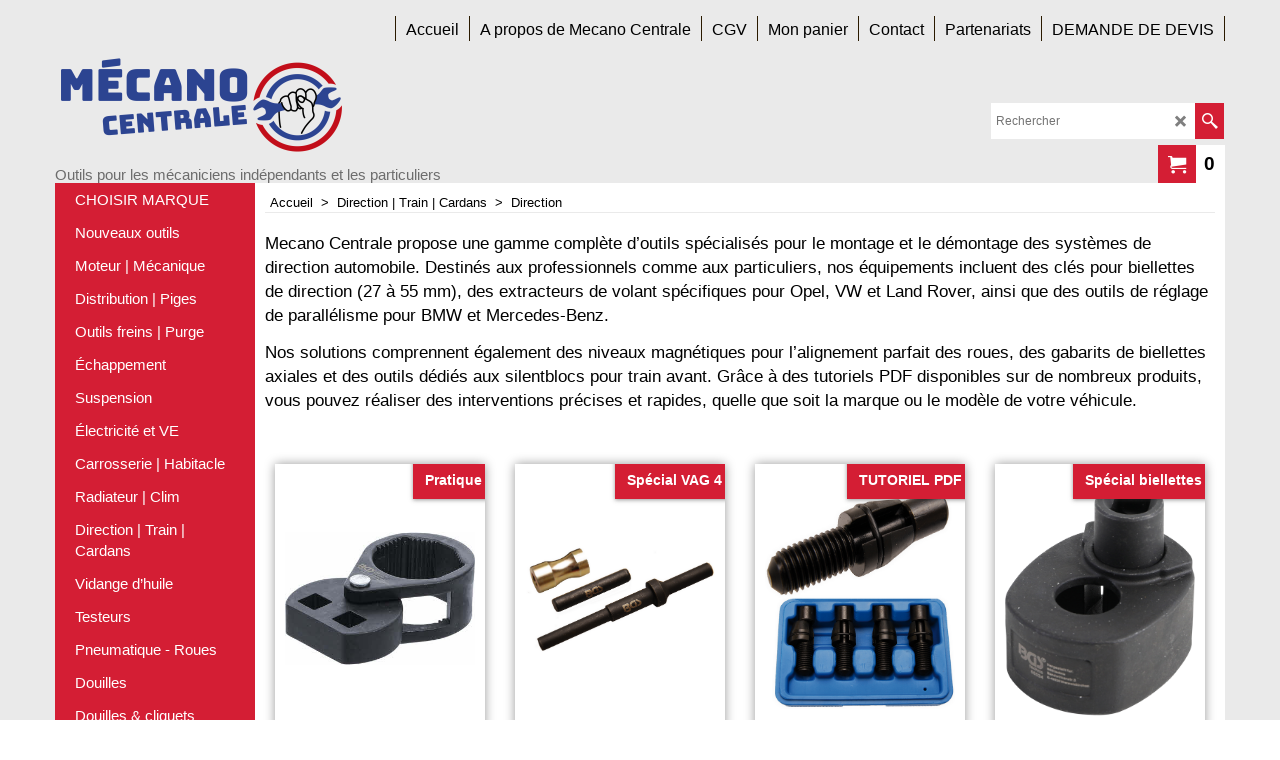

--- FILE ---
content_type: text/html
request_url: https://www.mecano-centrale.fr/contents/fr/d1247_Outillage-montage-demontage-direction-automobile.html
body_size: 22270
content:
<!doctype html>
<html xmlns:sf lang="fr" dir="ltr">
<head prefix="og: http://ogp.me/ns#">
<meta http-equiv="Content-Type" content="text/html; charset=utf-8" />
<meta name="viewport" content="width=device-width, initial-scale=1.0, maximum-scale=1.0" />
<style id="_acj_">body{visibility:hidden!important;}</style>
<script>if(self===top||(function(){try{return typeof(window.parent.applyColorScheme)!='undefined'||document.location.host.indexOf('samplestores.shopfactory')!=-1;}catch(e){return false;}})()){var _acj_=document.getElementById('_acj_');_acj_.parentNode.removeChild(_acj_);}else{top.location=self.location;}</script>
<style id="_cls_">#ProductLoop{opacity:0;}</style>
<script>
window.addEventListener('load',function(){setTimeout(function(){var _cls_=document.getElementById('_cls_');if(_cls_)_cls_.parentNode.removeChild(_cls_);},100);},false);
setTimeout(function(){var _cls_=document.getElementById('_cls_');if(_cls_)_cls_.parentNode.removeChild(_cls_);},5000);
</script>
<title>Outils pour montage et démontage de direction : qualité professionnelle </title>
<meta name="description" content="Explorez nos outils pour direction auto : clés, extracteurs, niveaux de parallélisme et kits spécifiques pour toutes marques." />
<meta http-equiv="expires" content="0" />
<meta name="generator" content="ShopFactory V14 www.shopfactory.com" />
<meta name="author" content="Mecano Centrale | Trade Alchemy" />
<link rel="canonical" href="https://www.mecano-centrale.fr/contents/fr/d1247_Outillage-montage-demontage-direction-automobile.html" />
<script type="text/javascript">
/*<![CDATA[*/
function getARMID(key,getOnly){
if(getOnly){return (document.cookie.match('(?:^|;)\\s*'+key+'=([^;]*)') || ['',''])[1];}
var isNew=false,id=location.search.match('[\&\?]'+key+'=([^&]*)');
if(id){
id=id[1];
var cookid=(document.cookie.match('(?:^|;)\\s*'+key+'=([^;]*)') || ['',''])[1];
isNew=(id!=cookid);
}
if(isNew){
var date=new Date(2099,12,31);
document.cookie=key+'='+id+'; expires='+date.toGMTString()+'; path='+location.pathname.replace(new RegExp('(?:contents/)?(?:'+document.documentElement.lang=='en-GB'?'en-uk':document.documentElement.lang+'/)?[^/]*$'),'')+';';
if(typeof(parm)=='undefined')parm={};parm[key]=id;
}
return {'id':id,'new':isNew};
}
var aid=getARMID('aid');
if(aid['id']&&aid['new']){idimg=new Image();idimg.src='//santu.com/webshop/aid_tracker.cgi?aid='+aid['id'];}
/*]]>*/
</script>
<style type="text/css">
@import "../styles/website.css?lmd=45996.927859";
@import "../styles/pr_sfx-sha_1.css?lmd=45996.981146";
@import "../styles/pa_sfx-content_1.css?lmd=45996.927859";
@import "../styles/index1.css?lmd=45996.927859";
@import "../styles/index2.css?lmd=45996.927859";
@import "../styles/global.css?lmd=45996.981146";
@import "../styles/global-responsive.css?lmd=45996.981146";
/* */
/* */
@import "../../shared_files/icomoon/style.css?lmd=45574.666991";
@import "../../shared_files/flickity.min.css?lmd=43129.487940";
</style>
<style type="text/css" id="sf-load-css"></style>
<!-- Require IcoMoon --><script>
var hasProducts=true;
var pgid='D1247';
//<!--BEGIN_C78E91C8-61BA-447e-B459-F6FE529C7724-->
var LMD='45996.980556';
//<!--END_C78E91C8-61BA-447e-B459-F6FE529C7724-->
</script>
<script type="text/javascript" charset="utf-8" src="../loader.js?lmd=45996.980556"></script>
<script id="__sfLoadJQuery" src="../../shared_files/jquery-1.11.1.min.js" type="text/javascript"></script>
<script type="text/javascript" src="../../shared_files/jquery.sidr.min.js?lmd=43129.487940" defer></script>
<script type="text/javascript" charset="utf-8" src="../sf.js?lmd=45996.980556" defer></script>
<script type="text/javascript" src="../../shared_files/flickity.pkgd.min.js?lmd=43129.487940" defer></script>
<script type="text/javascript" src="../../shared_files/jquery.zoom.min.js?lmd=43129.487940" defer></script>
<script type="text/javascript" src="../../shared_files/echo.js?lmd=43152.433264" defer></script>
<!-- Global site tag (gtag.js) - Google Analytics --><script async src="https://www.googletagmanager.com/gtag/js?id=UA-125809138-1"></script>
<script>
/* SFNOTE_BEGIN:prevent script execution when in editing mode */
if(typeof(tf)!='undefined'&&(typeof(tf.isInSF)=='undefined'||!tf.isInSF())){
/* SFNOTE_END:prevent script execution when in editing mode */
window.dataLayer = window.dataLayer || [];
function gtag(){dataLayer.push(arguments);}
gtag('js', new Date());
gtag('config', 'UA-125809138-1');
/* SFNOTE_BEGIN:prevent script execution when in editing mode */
}
/* SFNOTE_END:prevent script execution when in editing mode */
</script>
<script type="text/javascript">
var pgidx=tf.wm.jfile(location.href).replace(/\#.*$/,'');
var _sfProductsInPage=[];
sfFilters.deptEnabled=pgid;
</script>
<meta name="optinout" />
</head>
<body class="GC41 ThemeVersion-11">
<a name="top"></a>
<iframe name="extra" id="extra" src="../extra.html" width="5" height="5" frameborder="0" border="0" unselectable="on" style="position:absolute;z-index:0;overflow:hidden;left:50%;top:50%;display:none;width:5px;height:5px;" allowtransparency="true" class=""></iframe>
<div class="GC39 header mobile">
<div class="GC26 utils group">
<menu>
<div class="menu_left_col">
<li id="util_menu" class="sf-button sf-corner">
<a id="sidemap-button" href="#Sidemap" title="Menu">
<svg version="1.1" id="Layer_1" xmlns="http://www.w3.org/2000/svg" xmlns:xlink="http://www.w3.org/1999/xlink" x="0px" y="0px" viewBox="0 0 512 512" style="enable-background:new 0 0 512 512;" xml:space="preserve">
<g>
<path d="M491.318,235.318H20.682C9.26,235.318,0,244.577,0,256s9.26,20.682,20.682,20.682h470.636
c11.423,0,20.682-9.259,20.682-20.682C512,244.578,502.741,235.318,491.318,235.318z"></path>
</g>
<g>
<path d="M491.318,78.439H20.682C9.26,78.439,0,87.699,0,99.121c0,11.422,9.26,20.682,20.682,20.682h470.636
c11.423,0,20.682-9.26,20.682-20.682C512,87.699,502.741,78.439,491.318,78.439z"></path>
</g>
<g>
<path d="M491.318,392.197H20.682C9.26,392.197,0,401.456,0,412.879s9.26,20.682,20.682,20.682h470.636
c11.423,0,20.682-9.259,20.682-20.682S502.741,392.197,491.318,392.197z"></path>
</g>
</svg>
</a>
</li>
</div>
<div class="mob_logo_col">
<div class="CompanyImage"><span></span><a href="../../index.html" title="">
<img width="176" height="60" src="../media/trans.gif" data-echo="../media/logo-mecano-1.png" class="DataEchoLoaded" id="I" name="I" border="0" alt="" title="" hspace="0" vspace="0" align="" onmouseover="window.status='';return true;" onmouseout="window.status='';return true" /></a></div>
</div>
<div id="util_group" class="right_icon_col">
<script type="text/javascript">
var idTimeoutMobileSearchHideBox=-1;
function mobileSearch(el){
clearTimeout(idTimeoutMobileSearchHideBox);
if(!el)return;
if(tf.content.document.search)tf.content.document.search.phrase.value=$(el).parents('#mobile_search').find('#phrase').val();
tf.searchPhrase=$(el).parents('#mobile_search').find('#phrase').val();
tf.utils.search_all();
}
function mobileSearchShowBox(){}
function mobileSearchHideBox(){}
</script>
<li id="mobile_cart" class="sf-button sf-corner">
<a href="#" title="Mon panier" onclick="location=tf.wm.url('basket.html','-',true);return false;"><i class="icon-cart"></i> <span class="GC91 MiniCartTotalItemsQuantity_Mobile" id="MiniCartTotalItemsQuantity_Mobile">0</span></a>
</li>
</div>
</menu>
</div>
<div class="search_coll">
<div id="util_searchbox" class="sf-corner">
<form id="mobile_search" name="mobile_search" onsubmit="mobileSearch(this[0]);return false;">
<input type="search" id="phrase" name="phrase" />
<span id="util_searchbox_search" class="sf-button sf-corner">
<button type="submit" title="Recherche" style="border:none;background-color:transparent;"><i class="icon-search2">&nbsp;</i></button>
</span>
</form>
</div>
</div>
</div>
<script type="text/javascript">
$(document).ready(function(){
if (!tf.isInSF() && !tf.isInDesigner()) $('.gallery-box a').removeAttr('onclick');
if (tf.isInSF()) {
window.Flickity.prototype._dragPointerDown= function( event, pointer ) {
this.pointerDownPoint = Unipointer.getPointerPoint( pointer );
}
}
//topbar
var $galleryTopbar = null, galleryTopbarRowItems = 0;
function SetGalleryTopbar() {
if ($galleryTopbar) $galleryTopbar.flickity('destroy');
$galleryTopbar = null;
$galleryTopbar = $('.TopBar:visible .gallery-box').flickity({
cellAlign: 'left',
freeScroll: true,
contain: true,
setGallerySize: false,
prevNextButtons: false,
pageDots: false,
imagesLoaded: true
});
$galleryTopbar.flickity('resize');
$('img', $galleryTopbar).css('opacity','');
}
// Link Image Group 1
var galleryRowItems = $('.Banner .BannerImage').length;
if (galleryRowItems >= 1) {
var $gallery = $('.Banner .gallery-box').flickity({
wrapAround: true,
autoPlay: (tf.isInSF() || galleryRowItems == 1 ? false : 5000),
draggable: galleryRowItems > 1,
freeScroll: false,
setGallerySize: false,
prevNextButtons: galleryRowItems > 1,
pageDots: false
});
function ResizeGallery() {
var wBanner = $('.Banner').width(), wAvailable = parseInt('1170') || wBanner, hAvailable = (parseInt($('.Banner .gallery-box').css('max-height','').css('max-height')) || parseInt('300'));
var rAvailable = hAvailable / wAvailable;
var wMaxNatural = 0, hMaxNatural = 0;
$('.Banner a.BannerImage img, .Banner a.BannerImage .slide-item').each(function(){
$(this).width('');
var wNatural = parseFloat(this.naturalWidth || this.getAttribute('data-naturalwidth') || this.getAttribute('width') || $(this).width()), hNatural = parseFloat(this.naturalHeight || this.getAttribute('data-naturalheight') || this.getAttribute('height') || $(this).height());
if (wNatural >= wMaxNatural) {
if (hMaxNatural == 0 || hNatural <= hAvailable) {
wMaxNatural = wNatural;
hMaxNatural = hNatural;
}
}
});
if (wMaxNatural > 0 && hMaxNatural > 0) {
hMaxNatural = (hMaxNatural / wMaxNatural) * Math.min(wBanner, wMaxNatural);
wMaxNatural = wBanner;
}
var hMax = Math.min(hAvailable, hMaxNatural, wBanner * rAvailable);
$('.Banner .gallery-box').css({'height':'','max-height':'none'}).attr('style',($('.Banner .gallery-box').attr('style')||'')+'height:'+hMax+'px!important;');
$('.Banner .gallery-box .BannerImage').css('height','').attr('style',($('.Banner .gallery-box .BannerImage').attr('style')||'')+'height:'+hMax+'px!important;');
$('.Banner a.BannerImage img, .Banner a.BannerImage .slide-item').each(function(){
$(this).width($(this).width() > wBanner ? '100%' : $(this).width());
});
if ($gallery) $gallery.flickity('resize');
}
$('.Banner .BannerImage img').off('load imageLoaded.flickity').on('load imageLoaded.flickity', ResizeGallery);
$(window).on('load resize', ResizeGallery);
if (galleryRowItems > 1) {
$('.Banner .BannerImage').each(function(i, item){
var clsname = i == 0 ? "button selected" : "button";
$('.Banner .gallery-buttons').append('<span class="'+clsname+'">&nbsp;</span>');
});
// Flickity instance
var flkty = $gallery.data('flickity');
var $cellButtonGroup = $('.Banner .gallery-buttons');
var $cellButtons = $cellButtonGroup.find('.button');
// update selected cellButtons
$gallery.on( 'cellSelect', function() {
$cellButtons.filter('.selected').removeClass('selected');
$cellButtons.eq( flkty.selectedIndex ).addClass('selected');
});
// select cell on button click
$cellButtonGroup.on( 'click', '.button', function() {
var index = $(this).index();
$gallery.flickity( 'select', index );
});
}
}
function galleryGetRowItems(outerSelector, itemSelector) {
var w = 0, wOuter = $(outerSelector).width() - 1, items = 0;
$(outerSelector)
.find(itemSelector).each(function(){
w += $(this).outerWidth(true);
items++;
var margin = ($(this).outerWidth(true) - $(this).outerWidth());
if (w - margin + 1 >= wOuter) return false;
})
;
return items;
}
// Link Image Group 2
var $gallery1 = null, gallery1RowItems = 0;
function SetGallery1() {
if ($gallery1) $gallery1.flickity('destroy');
$gallery1 = $('.PageLinkBoxWrapper .gallery-box').flickity({
cellAlign: 'center',
wrapAround: true,
freeScroll: true,
setGallerySize: false,
prevNextButtons: false,
pageDots: false
});
$gallery1.flickity('resize');
$('.PageLinkBoxWrapper .gallery-action').removeClass('hide');
}
$('.PageLinkBoxWrapper .gallery-action').eq(0).on( 'click', function() {
for (var n = 0; n < gallery1RowItems; n++) {
$gallery1.flickity('previous');
}
});
$('.PageLinkBoxWrapper .gallery-action').eq(1).on( 'click', function() {
for (var n = 0; n < gallery1RowItems; n++) {
$gallery1.flickity('next');
}
});
//bottom
var $gallery2 = null, gallery2RowItems = 1;
function SetGallery2() {
$gallery2 = $('.BannerBottomWrapper .gallery-box').flickity({
cellAlign: 'left',
wrapAround: true,
freeScroll: true,
setGallerySize: false,
prevNextButtons: false,
pageDots: false
});
$gallery2.flickity('resize');
$('.BannerBottomWrapper .gallery-action').removeClass('hide');
}
$('.BannerBottomWrapper .icon-arrow-left3').on( 'click', function() {
for (var n = 0; n < gallery2RowItems; n++) {
$gallery2.flickity('previous');
}
});
$('.BannerBottomWrapper .icon-arrow-right3').on( 'click', function() {
for (var n = 0; n < gallery2RowItems; n++) {
$gallery2.flickity('next');
}
});
//resize
$(window).on('load resize', function(){
var old2 = gallery2RowItems;
gallery2RowItems = parseInt($('.BannerBottomWrapper').width() / $('.BannerBottomWrapper .BannerBottomItem').outerWidth());
var needButtons = ($('.BannerBottomWrapper .BannerBottomItem').length > gallery2RowItems);
if (old2 != gallery2RowItems) {
if ($gallery2) {
$('.BannerBottomWrapper .gallery-action').addClass('hide');
$gallery2.flickity('destroy');
$gallery2 = null;
}
}
if (needButtons && $('.BannerBottomWrapper .BannerBottomItem').length > 1) SetGallery2();
else if ($gallery2) {
$('.BannerBottomWrapper .gallery-action').addClass('hide');
$gallery2.flickity('destroy');
$gallery2 = null;
}
if (tf.isMobile && $('.header.mobile > .TopBar').length == 0) {
if ($galleryTopbar) $galleryTopbar.flickity('destroy');
$galleryTopbar = null;
$('#WebSite .TopBar').clone(true).attr('id', $('#WebSite .TopBar').attr('id')+'Clone').prependTo('.header.mobile');
(function waitForMobileUtils() {
if (!tf.utils || !tf.utils.showMobileUtils) { setTimeout(waitForMobileUtils, 200); return; }
tf.utils.showMobileUtils();
})();
}
else if (!tf.isMobile) {
if ($galleryTopbar) $galleryTopbar.flickity('destroy');
$galleryTopbar = null;
$('.header.mobile > .TopBar').remove();
}
// Link Image Group 2
gallery1RowItems = galleryGetRowItems('.PageLinkBoxWrapper', '.PageLinkBoxItem');
if($(window).width() <= 964)
{
if ($('.PageLinkBoxWrapper .PageLinkBoxItem').length >= gallery1RowItems ) SetGallery1();
}
if ($('.PageLinkBoxWrapper .PageLinkBoxItem').length <= gallery1RowItems) $('.PageLinkBoxWrapper .gallery-action').addClass('hide');
galleryTopbarRowItems = 0;
$('.TopBar:visible .CustomNavBox').each(function(){ galleryTopbarRowItems += $(this).outerWidth(true); })
if ($galleryTopbar != null && $('.TopBar:visible .gallery-box').width() >= galleryTopbarRowItems) {
$galleryTopbar.flickity('destroy');
$galleryTopbar = null;
}
else if ($('.TopBar:visible .gallery-box').width() < galleryTopbarRowItems) SetGalleryTopbar();
});
$(window).trigger('resize');
});
</script>
<div id="WebSite" class="GC38">
<div id="WebSiteHeader" class="GC39 LayoutObject">
<div id="WebSiteHeaderInner" class="WebSiteHeaderInner">
<div id="TopBar" class="GC89 TopBar">
<div id="TopBarDesign" class="GC89 TopBarDesign"></div>
</div>
<div id="DesignImage1">
<div id="Index1-spacer">
<div id="Index1" class="GC2 Index1">
<script src="../../shared_files/jquery.menu-aim.js" defer="true"></script>
<script src="../../shared_files/jquery.megamenu.js" defer="true"></script>
<script type="text/javascript">
$(function(){
$('.Index1').on('load', function(){
var idxNum = $(this).attr('class').replace(/.*Index(\d+).*/,'$1');
var GCNum = [
{'top':'GC28', 'tophover':'GC29', 'sub':'GC30', 'subhover':'GC31'},
{'top':'GC32', 'tophover':'GC33', 'sub':'GC34', 'subhover':'GC35'}
][idxNum-1];
$('.idx'+idxNum+'Submenu').empty();
var $branch = $('[id^=idx][id$='+tf.pgid+'] + ul', $(this)).clone(true, true);
if ($branch.length > 0) {
var $subpageNavigation = $('#idxSubpageNavigationAlt');
if ($subpageNavigation.length == 0) {
$subpageNavigation = $('#idxSubpageNavigation');
if ($subpageNavigation.length == 0) $subpageNavigation = $('<div id="idxSubpageNavigation"></div>');
var placed = false, $placement = $('.PageTitle');
if ($placement.length > 0) {
$placement.after($subpageNavigation);
if ($('.PageImage ~ .PageTitle + #idxSubpageNavigation').length == 1) $('.PageImage').insertAfter('#idxSubpageNavigation');
placed = true;
}
if (!placed) {
var selectors = ['.PageIntroduction', '.PageDescription'];
for (var n = 0; n < selectors.length; n++) {
$placement = $(selectors[n]);
if ($placement.length > 0) {
$placement.before($subpageNavigation);
if ($('.PageImage ~ #idxSubpageNavigation + '+selectors[n]).length == 1) $('.PageImage').insertAfter('#idxSubpageNavigation');
placed = true;
break;
}
}
}
if (!placed) {
var selectors = ['#PageContainer1', '#PageContainer11'];
for (var n = 0; n < selectors.length; n++) {
$placement = $(selectors[n]);
if ($placement.length > 0) {
$placement.append($subpageNavigation);
break;
}
}
}
}
$subpageNavigation
.width('auto')
.removeClass('GC28 GC32')
.append('<div class="idx'+idxNum+'Submenu" data-toplevelid="d-33"><i class="icon-spinner2 icon-fa-spin"></i></div>');
$branch.find('> li > ul, i[class*=icon-], li.see-all').remove();
$branch.find('> li')
.on('mouseover', function(){tf.navOvr(this, '', GCNum['subhover']);if(tf.autoText)tf.autoText.localApply(this.parentNode);})
.on('mouseout', function(){tf.navOut(this, '', GCNum['sub']);if(tf.autoText)tf.autoText.localApply(this.parentNode);})
.addClass('idx'+idxNum+'Sub')
.find('> a')
.on('mouseover', function(){tf.navOvr(this, '', '');})
.on('mouseout', function(){tf.navOut(this, '', '');})
.addClass('idx'+idxNum+'Sub')
;
var mh = 0;
$branch.find('> li > a > img').each(function(){
var hasImg = !!$(this).attr('src');
if (!hasImg) $(this).hide();
mh = Math.max(mh, $(this).css('max-height'));
});
var prop = (mh ? 'height:'+mh+'px;' : '');
$branch.find('> li > a').each(function(){
if ($(this).find('> img').length > 0) $(this).find('> img').wrap('<div class="SubPageNavigationImageContainer" style="'+prop+'"></div>');
else $(this).prepend('<div class="SubPageNavigationImageContainer"><span></span></div>');
$(this).addClass('SubPageNavigationBox').find('> span').addClass('SubPageNavigationTitle').wrap('<div class="SubPageNavigationTitleContainer"></div>');
});
$('.idx'+idxNum+'Submenu').empty().append($branch);
$(window).on('load resize', function () {
var $container = $('.idx'+idxNum+'Submenu > ul'), $items = $('li', $container);
var outerSpace = $items.outerWidth(true) - $items.width();
var maxAvailableWidth = $container.css('width','auto').width();
var maxColumns = 8, itemMaxWidth = 260, w = 0;
for (var n = 1; n <= maxColumns; n++) {
w = parseInt((maxAvailableWidth / n) - outerSpace);
if (w <= itemMaxWidth) break;
}
$items.width(w);
$container.width((w + outerSpace) * Math.min(n, $items.length));
if(tf.echo)tf.echo.render();
});
$(window).trigger('resize');
}
$('img', $(this)).remove();
$('> ul[class*=idx]', $(this))
.sfMegaMenu({
'submenuDirection':'below',
'layout':'base',
'showImages':false,
'iconOpenRight':'icon-arrow-right3',
'iconOpenDown':'icon-arrow-down3',
'iconNoImage':'icon-image',
'iconPin':'icon-pushpin',
'idxNum':idxNum,
'onLoad':function() {
var $idxSlider = $('#Index1 > .idx1List');
$('> li', $idxSlider).last().clone().appendTo($idxSlider).children().remove();
function setIdxSlider() {
$idxSlider.parent().width('100%').css('float','none');
$idxSlider
.on('cellSelect', function(){
var flkty = $(this).data('flickity');
if (flkty) {
if (flkty.selectedIndex == $(this).data('selectedIndex')) return;
if ($(this).data('translateX') == $('.flickity-slider', this).css('transform')) {
if (flkty.selectedIndex > $(this).data('selectedIndex')) flkty.selectedIndex = $(this).data('selectedIndex');
else if (flkty.selectedIndex < $(this).data('selectedIndex')) flkty.selectedIndex--;
}
$(this).data({'selectedIndex':flkty.selectedIndex, 'translateX':$('.flickity-slider', this).css('transform')});
}
})
.on('settle', function(){
var $last = $('.flickity-slider > li', this).last(), shifted = $('.flickity-slider', this).css('transform').match(/matrix\((.+)\)/) || $('.flickity-slider', this).css('transform').match(/matrix3d\((.+)\)/), shiftedpx = 0;
if (shifted && shifted.length > 1) shiftedpx = parseFloat((shifted[1].split(', ')[12]) || (shifted[1].split(', ')[4]));
if (parseFloat($last.css('left')) + $last.outerWidth(true) <= $('.flickity-slider', this).width() + Math.abs(shiftedpx)) $('.next', this).attr('disabled', 'disabled');
else $('.next', this).removeAttr('disabled');
})
.flickity({
cellAlign: 'left',
contain: true,
wrapAround: false,
autoPlay: false,
draggable: true,
freeScroll: true,
setGallerySize: false,
prevNextButtons: true,
pageDots: false,
percentPosition: false
})
.flickity('resize')
.find('.flickity-viewport')
.find('.flickity-slider').addClass('idx1List')
.end()
.parentsUntil('[id^=WebSite]').each(function(){
var zIndex = $(this).css('z-index');
if (zIndex == 'auto' || parseInt(zIndex) <= 0) $(this).css('z-index', idxNum == 2 ? 1000 : 1001);
})
;
}
function unsetIdxSlider() {
if ($idxSlider.hasClass('flickity-enabled')) {
$idxSlider
.flickity('destroy')
;
}
$idxSlider.parent().css({'float':''});
}
$(window).on('resize', function () {
unsetIdxSlider(); $idxSlider.parent().css({'width':'', 'float':'none'});
if ($('#WebSite').width() > 619) {
var w = 0, wContainer = ($idxSlider.parent().outerWidth(true)||$idxSlider.outerWidth(true))+1;
$('> li, .flickity-slider > li', $idxSlider).each(function(){ w += $(this).outerWidth(true); $(this).css('height',''); if($(this).outerHeight()>0)$(this).outerHeight($(this).outerHeight()); });
if (w-1 > wContainer) {
setIdxSlider();
$idxSlider.flickity('resize');
setTimeout(function(){$idxSlider.flickity('reposition');}, 200);
}
else if (w < wContainer) unsetIdxSlider();
}
});
$(window).trigger('resize');
}
})
.parent().find('.idx1List > li > a > span').addClass('vcenter');
});
});
</script>
<script type="text/javascript">equalHeightClass.push('SubPageNavigationImageContainer');</script>
<script type="text/javascript">equalHeightClass.push('SubPageNavigationTitleContainer');</script>
<script type="text/javascript">equalHeightClass.push('SubPageNavigationBox');</script>
<!--
Version tag, please don't remove
$Revision: 46130 $
$HeadURL: svn://localhost/ShopFactory/branches/V14_60/bin/SFXTemplates/Index/Horizontal/SFX-BASE_1/toplevel.html $
-->
<i class="icon-spinner2 icon-fa-spin"></i>
<script type="text/javascript">
jQuery(document).ready(function(){
jQuery('.Index1').load(tf.wm.url('d-34.html','-',true)+' ',function(){
if(tf.isEntryPage){
jQuery('.Index1 a[href]').not('a[href^=http]').each(function(){
if(this.id.match(/D-2$/)) this.href=tf.wm.url((tf.lang==tf.baseLang?'../../':'../../'+tf.lang+'/')+this.href.replace(/.*\//,''),'-');
else this.href=tf.wm.url(this.href.replace(/.*\//,''),'-',true);
});
jQuery('.Index1 a img[src]').each(function(){jQuery(this).attr('src', jQuery(this).attr('src').replace(/\.\.\/media\//g,(tf.lang!=tf.baseLang?'../':'')+'contents/media/'));if(jQuery(this).data('echo'))jQuery(this).attr('data-echo', jQuery(this).data('echo').replace(/\.\.\/media\//g,(tf.lang!=tf.baseLang?'../':'')+'contents/media/'));});
} else {
jQuery('.Index1 a[href]').not('a[href^=http]').each(function(){
if(this.id.match(/D-2$/)) {
this.href=tf.wm.url((tf.lang==tf.baseLang?'../../':'../../'+tf.lang+'/')+this.href.replace(/.*\//,''),'-');
}
});
}
jQuery('.Index1').trigger('load');
});
jQuery('#CompanyImage a[href], .CompanyImage a[href]').not('a[href^=http]').each(function(){
var href = this.href.replace(/.*\//,'');
if(tf.isEntryPage) this.href=tf.wm.url((tf.lang==tf.baseLang?'../../':'../../'+tf.lang+'/')+href,'-');
else this.href=tf.wm.url((tf.lang==tf.baseLang?'../../':'../../'+tf.lang+'/')+href,'-');
});
});
</script>
</div><div id="idx1Sentinel"></div>
</div>
<div class="header-mid-bar">
<div class="header-left">
<div id="CompanyImage" class="">
<a href="../../index.html" title="">
<img width="293" height="100" src="../media/trans.gif" data-echo="../media/logo-mecano-1.png" class="DataEchoLoaded" id="I" name="I" border="0" alt="" title="" hspace="0" vspace="0" align="" onmouseover="window.status='';return true;" onmouseout="window.status='';return true" />
</a>
</div>
<h2 id="SiteSlogan" class="GC42">Outils pour les mécaniciens indépendants et les particuliers</h2>
</div>
<div class="wrap_bottom">
<div class="header-right">
<div id="Search" class="GC48">
<form name="search">
<input class="GC22 SearchTextField" type="text" id="phrase" name="phrase" size="12" maxlength="40" placeholder="Rechercher" />
<a class="GC48 icon-search2 SearchButton" title="Recherche" href="#"></a>
<a class="GC48 icon-zoom-in2 SearchButton SearchButtonAdvanced" title="Recherche Avancée" href="#"></a>
</form>
</div>
<div class="rightBottom">
<div id="MiniCart" class="GC22">
<div id="MiniCartTotal" class="MiniCartTotal">
<a href="#" class="MiniCartLink MiniCartInner" title="Mon panier">
<i class="GC14 sf-corner icon-cart MiniCartDesignImage1"></i>
<span class="GC14 MiniCartTotalItemsQuantity sf-corner">0</span><!--
<span class="MiniCartTotalAmount"></span>
<span class="MiniCartTotalSummary"></span>
<span class="MiniCartTotalItemsQuantity"></span>
<span class="MiniCartTotalTotalText"></span>
<span class="MiniCartTotalPlusExpenses"></span>
<span class="MiniCartTotalPlusExpensesText"></span>
<span class="MiniCartTotalList"></span>
-->
</a>
</div>
</div>
</div>
</div>
</div>
</div>
</div>
<div class="clear"></div>
</div>
</div>
<div id="WebSiteContent" class="GC1">
<div id="SideBar_L" class="GC32 EqualHeight">
<div id="idxSubpageNavigation" class="GC32">
<script src="../../shared_files/jquery.menu-aim.js" defer="true"></script>
<script src="../../shared_files/jquery.megamenu.js" defer="true"></script>
<script type="text/javascript" src="../media/packery.pkgd.min.js"></script>
<div class="Index2" id="Index2" data-deptid="d-33"><i class="icon-spinner2 icon-fa-spin"></i></div>
<div class="idx2Submenu" data-toplevelid="d-33" data-branchid="D1247" data-folding="false"><i class="icon-spinner2 icon-fa-spin"></i></div>
<script type="text/javascript">
$(function(){
var idxNum = 2;
var GCNum = [
{'top':'GC28', 'tophover':'GC29', 'sub':'GC30', 'subhover':'GC31'},
{'top':'GC32', 'tophover':'GC33', 'sub':'GC34', 'subhover':'GC35'}
][idxNum-1];
$('.Index2').insertBefore($('.Index2').parent());
$('.Index2').load(tf.wm.url($('.Index2').data('deptid')+'.html','-',true), function() {
$('.Index2 #idx2D-2').parent('li').remove();
$('.idx'+idxNum+'Submenu').empty();
var $branch = $('[id^=idx][id$='+tf.pgid+'] + ul', $(this)).clone(true, true);
if ($branch.length > 0) {
var $subpageNavigation = $('#idxSubpageNavigationAlt');
if ($subpageNavigation.length == 0) {
$subpageNavigation = $('#idxSubpageNavigation');
if ($subpageNavigation.length == 0) $subpageNavigation = $('<div id="idxSubpageNavigation"></div>');
var placed = false, $placement = $('.PageTitle');
if ($placement.length > 0) {
$placement.after($subpageNavigation);
if ($('.PageImage ~ .PageTitle + #idxSubpageNavigation').length == 1) $('.PageImage').insertAfter('#idxSubpageNavigation');
placed = true;
}
if (!placed) {
var selectors = ['.PageIntroduction', '.PageDescription'];
for (var n = 0; n < selectors.length; n++) {
$placement = $(selectors[n]);
if ($placement.length > 0) {
$placement.before($subpageNavigation);
if ($('.PageImage ~ #idxSubpageNavigation + '+selectors[n]).length == 1) $('.PageImage').insertAfter('#idxSubpageNavigation');
placed = true;
break;
}
}
}
if (!placed) {
var selectors = ['#PageContainer1', '#PageContainer11'];
for (var n = 0; n < selectors.length; n++) {
$placement = $(selectors[n]);
if ($placement.length > 0) {
$placement.append($subpageNavigation);
break;
}
}
}
}
$subpageNavigation.width('auto').attr('class', $subpageNavigation.attr('class').replace(GCNum['top'], ''));
$branch.find('> li > ul, i[class*=icon-], li.see-all').remove();
$branch.find('> li')
.on('mouseover', function(){tf.navOvr(this, '', GCNum['subhover']);if(tf.autoText)tf.autoText.localApply(this.parentNode);})
.on('mouseout', function(){tf.navOut(this, '', GCNum['sub']);if(tf.autoText)tf.autoText.localApply(this.parentNode);})
.addClass('idx'+idxNum+'Sub')
.find('> a')
.on('mouseover', function(){tf.navOvr(this, '', '');})
.on('mouseout', function(){tf.navOut(this, '', '');})
.addClass('idx'+idxNum+'Sub')
;
var mh = 0;
$branch.find('> li > a > img').each(function(){
var hasImg = !!$(this).attr('src');
if (!hasImg) $(this).hide();
mh = Math.max(mh, $(this).height() || $(this).css('max-height') || parseFloat($(this).attr('height')));
});
var prop = (mh ? 'height:'+mh+'px;' : '');
$branch.find('> li > a').each(function(){
if ($(this).find('> img').length > 0) $(this).find('> img').wrap('<div class="SubPageNavigationImageContainer" style="'+prop+'"></div>');
else $(this).prepend('<div class="SubPageNavigationImageContainer"><span></span></div>');
$(this).addClass('SubPageNavigationBox').find('> span').addClass('SubPageNavigationTitle').wrap('<div class="SubPageNavigationTitleContainer"></div>');
});
$('.idx'+idxNum+'Submenu').empty().append($branch);
$(window).on('load resize', function () {
var $container = $('.idx'+idxNum+'Submenu > ul'), $items = $('li', $container);
var outerSpace = $items.outerWidth(true) - $items.width();
var maxAvailableWidth = $container.css('width','auto').width();
var maxColumns = 8, itemMaxWidth = 260, w = 0;
for (var n = 1; n <= maxColumns; n++) {
w = parseInt((maxAvailableWidth / n) - outerSpace);
if (w <= itemMaxWidth) break;
}
$items.width(w);
$container.width((w + outerSpace) * Math.min(n, $items.length));
if(tf.echo)tf.echo.render();
});
$(window).trigger('resize');
}
$('> ul[class*=idx]',$(this))
.sfMegaMenu({
'submenuDirection':'right',
'layout':'mega',
'showImages':1,
'iconOpenRight':'icon-arrow-right3',
'iconOpenDown':'icon-arrow-down3',
'iconNoImage':'icon-image',
'iconPin':'icon-pushpin',
'idxNum':idxNum,
'onAfterOpen':function(o, b){
$('.sfmm-dropdown-content').packery({
itemSelector: '.sfmm-dropdown-content > li',
gutter:0
});
}
})
.find('> li > a > .thumbnail-inner, > li > a > img').remove()
.end()
.find('> li > a > span').addClass('vcenter');
});
});
</script>
<script type="text/javascript">equalHeightClass.push('SubPageNavigationImageContainer');</script>
<script type="text/javascript">equalHeightClass.push('SubPageNavigationTitleContainer');</script>
<script type="text/javascript">equalHeightClass.push('SubPageNavigationBox');</script>
<!--
Version tag, please don't remove
$Revision: 35309 $
$HeadURL: svn://localhost/ShopFactory/branches/V14_60/bin/SFXTemplates/Index/Vertical/SFX-MEGAPIX-1_1/sublevels.html $--></div>
<!-- SFNOTE_END: IndexCodeSnippetBottom --></div>
<div id="Content" class="GC22 ContentBody EqualHeight">
<div itemtype="http://schema.org/BreadcrumbList" class="GC6 Breadcrumbs" itemscope="" ID="Breadcrumbs-D1247">
<div class="BreadcrumbsTrail">
<nobr itemprop="itemListElement" itemscope itemtype="http://schema.org/ListItem">
<a href="../../index.html" title="Accueil " itemprop="item">
<span itemprop="name">Accueil </span><meta itemprop="position" content="0" />
&nbsp;&gt;&nbsp;
</a>
</nobr>
<nobr itemprop="itemListElement" itemscope itemtype="http://schema.org/ListItem">
<a href="d1242_Outils-transmission-essieux-direction-automobile.html" title="Direction | Train | Cardans" itemprop="item">
<span itemprop="name">Direction | Train | Cardans</span><meta itemprop="position" content="1" />
&nbsp;&gt;&nbsp;
</a>
</nobr>
<nobr itemprop="itemListElement" itemscope itemtype="http://schema.org/ListItem" style="display:none;">
<a href="d1247_Outillage-montage-demontage-direction-automobile.html" title="Direction" itemprop="item">
<span itemprop="name">Direction</span><meta itemprop="position" content="2" />
</a>
</nobr>
<style>.Breadcrumbs nobr {display:inline;}</style>
<nobr><span>Direction</span></nobr>
</div>
</div>
<div id="PageContainer11" class="EqualHeight_PageContainer11 middle-wrap_col">
<div id="PageContainer10">
<!-- Page elements are kept in this div so the if statement above may
make room for PageLinkBox -->
<div id="PageContainer1">
<h2 class="GC18 PageIntroduction" ID="PageIntroduction-D1247"><p>Mecano Centrale propose une gamme complète d’outils spécialisés pour le montage et le démontage des systèmes de direction automobile. Destinés aux professionnels comme aux particuliers, nos équipements incluent des clés pour biellettes de direction (27 à 55 mm), des extracteurs de volant spécifiques pour Opel, VW et Land Rover, ainsi que des outils de réglage de parallélisme pour BMW et Mercedes-Benz.</p><p>
Nos solutions comprennent également des niveaux magnétiques pour l’alignement parfait des roues, des gabarits de biellettes axiales et des outils dédiés aux silentblocs pour train avant. Grâce à des tutoriels PDF disponibles sur de nombreux produits, vous pouvez réaliser des interventions précises et rapides, quelle que soit la marque ou le modèle de votre véhicule.</p></h2>
</div>
</div>
<script type="text/javascript">tf.lastpage=tf.wm?tf.wm.jfile(location.href):'';tf.nametag.add('lastpage',tf.lastpage);tf.lastdeptpage=tf.wm?tf.wm.jfile(location.href):'';tf.nametag.add('lastdeptpage',tf.lastdeptpage);</script>
<script type="text/javascript">
/*<![CDATA[*/
function mfw(){var a='<div style="line-height:0.01em;height:0;overflow-y:hidden;">';for(var n=0;n<20;n++)a+='&lt;!-- MakeFullWidth'+n+' --&gt;';a+='</div>';dw(a);}
var jsloaded=false,opt=[];
function add_opt(id,name,title,type,opttype,combine){opt[opt.length]=[id,name.replace(/&nbsp;/g,''),title.replace(/&nbsp;/g,''),type,opttype,combine];}
var sfAddRef=[];
function getAddDiv(){return gl('sfLightBox');}
function sfAddPop(name,isLang){if(!isInSF()&&tf.utils){if(!name)name='pconfirm'; sfAddRef=[];tf.utils.showPopup(tf.wm.url(name+'.html',tf.lmd[name],isLang),630,190,true,false,false,'AddToBasket');}}
function sfAddUnpop(){if(tf.utils){if(jQuery('#sfLightBox.AddToBasket').length>0)tf.utils.sfMediaBox.closeBox();}}
var bpriceArr=[],ppriceArr=[],weightArr=[],crFFldArr=[],ppriceCrossPromotionArr=[],bpriceCrossPromotionArr=[];
function ppriceDsp(n){var cc=tf.currentCurrency,dd=cc.decimal_places,cm=cc.multiplier,sm=tf.shopCurrency.multiplier,dec=Math.pow(10,dd),s=''+(Math.round((n*cm/sm)*dec)/dec),dp=s.indexOf('.');if(dp==-1)dp=s.length;else dp++;s+=(s.indexOf('.')==-1&&dd>0?'.':'')+'00000'.substr(0,dd-(s.length-dp));return s;}
function ppriceDscPct(dsc,prc){dsc=ppriceDsp(prc-(prc*dsc/100));return dsc;}
function dBasePrice2(Id,arr,w){if(!arr)return;if(!w)w=window;arr=arr.split(core.str_sep1);if(w.document.getElementById('ProductBasePrice-'+Id)){var bpriceHTML=core.bprice([Id,arr[4],arr[5],arr[6],arr[2]]);if(bpriceHTML!='')w.document.getElementById('ProductBasePrice-'+Id).innerHTML=bpriceHTML;}}
/*]]>*/
</script>
<style type="text/css">
.ProductImageContainer{position:relative;text-align:center;}
.ProductImageCaption{clear:both;}
.ProductImage,.ProductImage a{position:relative;}
.ProductImage a{display:block;}
.ProductImage a img{display:block;margin:0 auto;}
.ThumbnailSliderContainer{position:relative;line-height:100%;float:right;padding:5px 5px 5px 4px;}
.ThumbnailSlider .ThumbnailSliderItem{display:block;background-color:transparent;margin-bottom:5px;text-align:center;}
.ThumbnailSlider [class^=icon] {cursor:pointer;}
.ThumbnailSliderMoreLink{text-decoration:underline;font-weight:bold;}
.ProductImageContainer.ThumbnailSlider-horizontal .ThumbnailSliderContainer {float:none;width:100%;overflow:hidden;margin:10px 0 0 0;}
.ProductImageContainer.ThumbnailSlider-horizontal .ThumbnailSlider {white-space:nowrap;position:relative;overflow:hidden;height:auto!important;}
.ProductImageContainer.ThumbnailSlider-horizontal .ThumbnailSlider .ThumbnailSliderItem {display:inline-block;margin:0 10px 0 0;}
.ProductImageContainer.ThumbnailSlider-horizontal .ThumbnailSlider img {max-height:80px;}
.ProductImageContainer.ThumbnailSlider-horizontal .ThumbnailSlider div[id^=ms_] {width:1000%;}
.ProductImageContainer.ThumbnailSlider-horizontal .ThumbnailSlider [class^=icon-] {padding:2px;height:24px!important;font-size:24px!important; width:20px!important; }
.ProductImageContainer.ThumbnailSlider-horizontal .ThumbnailSlider #ms_left, .ProductImageContainer.ThumbnailSlider-horizontal .ThumbnailSlider #ms_right {display:inline-block;}
.ProductImageContainer.ThumbnailSlider-horizontal .ImgLink.HasSlider {width:100%!important;float:none;}
</style>
<script type="text/javascript">
$(document).ready(function(){
var touchDevice=(/Android|webOS|iPhone|iPad|BlackBerry|Windows Phone|Opera Mini|IEMobile|Mobile/i.test(navigator.userAgent));
$('.Product').hover(function(){
$(this).find('a[href] .ProductFilter').show();
}, function(){
$(this).find('a[href] .ProductFilter').hide();
});
if (touchDevice) {
$('.Product a[href] .ProductFilter').show().css('opacity',0.01);
}
});
</script>
<style>
.NoImage, .NoImage a { position: static !important; }
</style>
<form name="productForm" id="ProductLoop">
<!-- Require IcoMoon --><div id="ProductLoopInner">
<div class="GC75 Product" ID="Product-P58693">
<a href="p58693_cle-speciale-biellette-direction-1_2.html" onclick="cancelBuble(event);if(tf.isInDesigner())location=tf.wm.url('p58693_cle-speciale-biellette-direction-1_2.html','-',true);else tf.moreHistory.push(tf.pgidx,tf.wm.jfile(this.href),true);return true;" style="display:block;background-image:none;" title="">
<div id="ProductFilter" class="GC9 ProductFilter">&nbsp;</div>
</a>
<script type="application/ld+json">
[{
"@context":"http://schema.org",
"@type":"Product",
"@id":"Product-P58693",
"sku":"9851",
"name":"Clé spéciale biellette de direction | 1/2 | 27 - 42 mm",
"brand":{"@type":"Brand","name":""},
"gtin13":"4026947098517",
"description":"Pratique pour le remplacement des biellettes de direction",
"offers":{
"@type":"Offer",
"url":"https://www.mecano-centrale.fr/contents/fr/p58693_cle-speciale-biellette-direction-1_2.html",
"availability":"InStock",
"priceCurrency":"EUR",
"price":"36.75",
"priceValidUntil":"2099-12-31",
"seller":{
"@type":"Organization",
"name":"Mecano Centrale | Trade Alchemy",
"address":{
"streetAddress":"204 av. de Colmar",
"addressLocality":"STRASBOURG",
"addressRegion":"Bas-Rhin",
"@type":"PostalAddress"
}
}
},
"image":"https://www.mecano-centrale.fr/contents/media/l_9851-cle-speciale-biellette-direction-1_2.jpg"
}]
</script>
<a name="p58693"></a>
<script type="text/javascript">
/*<![CDATA[*/
_sfProductsInPage.push('P58693');
//InternationalCatalogNumber EAN-P58693:4026947098517
function add_P58693(type,temp){
if(tf.coreLoaded&&tf.wm.pProp('P58693')){
if(tf.core.cthtb)eval(tf.core.cthtb);
var type2Name={undefined:'',1:'FavoritesButton',2:'RequestQuoteButton',3:'RequestSampleButton'};
if(!temp){
tf.qandi['progressbar']('P58693',true,type2Name[type]);
}
tf.utils.populateOpt(null,'P58693');
var b=core.load_add(d,type,'P58693','Clé spéciale biellette de direction | 1/2 | 27 - 42 mm','0.64','9851','0',0,'','','','','',opt,isInSF(),s,'-1.000',temp);
if(b&&typeof(fillBasketTable)!='undefined')fillBasketTable();
if(!temp){
setTimeout(function(){tf.qandi['progressbar']('P58693',false,type2Name[type]);},700);
}
return b;
}else{setTimeout(function(){add_P58693(type,temp);},500);return 0;}
}
/*]]>*/
</script>
<div id="ProductContainer1" class="GC71 ProductContainer1 sf-corner">
<div id="ProductDiscountDisplay-P58693">
</div>
<div class="GC71 ProductPriceIntro" ID="ProductPriceIntro-P58693">Pratique</div>
</div>
<div id="ProductImageContainer-P58693" class="GC75 ProductImageContainer ThumbnailSlider-vertical" style="width:260px;height:260px;max-height:260px;">
<div style="position:relative;z-index:1;" class="ImgLink">
<div id="ProductImage-P58693" class="ProductImage">
<a href="p58693_cle-speciale-biellette-direction-1_2.html" onclick="cancelBuble(event);if(tf.isInDesigner())location=tf.wm.url('p58693_cle-speciale-biellette-direction-1_2.html','-',true);else tf.moreHistory.push(tf.pgidx,tf.wm.jfile(this.href),true);return true;" style="display:block;background-image:none;">
<img width="260" height="183" src="../media/trans.gif" data-echo="../media/t_9851-cle-speciale-biellette-direction-1_2.jpg" class="DataEchoLoaded" id="IP58693" name="IP58693" border="0" alt="Clé spéciale biellette de direction | 1/2 | 27 - 42 mm" title="Clé spéciale biellette de direction | 1/2 | 27 - 42 mm" hspace="" vspace="" align="" onmouseover="window.status='Clé spéciale biellette de direction | 1/2 | 27 - 42 mm';return true;" onmouseout="window.status='';return true" />
</a>
</div>
</div>
<style>
#ProductImage-P58693 img{width:auto;height:auto;max-height:260px!important;max-width:100%;}
</style>
<style type="text/css">
.ProductImage .NoImage{background:url(../media/no_image.png) center no-repeat;min-height:100px;display:block;}
</style>
<a src="../media/l_var-cle-speciale-biellette-de-direction-1_2-27-42-mm-1.jpg" tn="../media/t_var-cle-speciale-biellette-de-direction-1_2-27-42-mm-1.jpg" class="ThumbnailSliderItem" id="ProductMoreImages-P58693LGCN1" rel="sfMediaBox[ProductMoreImages-P58693]" mw="802" mh="600" mediatype="IMG" filetype="jpg" title="var-cle-speciale-biellette-de-direction-1_2-27-42-mm-1" description="" onclick="cancelBuble(event);tf.core.crFFldImager.replace('P58693','P58693LGCN1');return false;"></a>
<a src="../media/l_var-cle-speciale-biellette-de-direction-1_2-27-42-mm-2.jpg" tn="../media/t_var-cle-speciale-biellette-de-direction-1_2-27-42-mm-2.jpg" class="ThumbnailSliderItem" id="ProductMoreImages-P58693LGCN2" rel="sfMediaBox[ProductMoreImages-P58693]" mw="341" mh="600" mediatype="IMG" filetype="jpg" title="var-cle-speciale-biellette-de-direction-1_2-27-42-mm-2" description="" onclick="cancelBuble(event);tf.core.crFFldImager.replace('P58693','P58693LGCN2');return false;"></a>
<a src="../media/l_var-cle-speciale-biellette-de-direction-1_2-27-42-mm-9.jpg" tn="../media/t_var-cle-speciale-biellette-de-direction-1_2-27-42-mm-9.jpg" class="ThumbnailSliderItem" id="ProductMoreImages-P58693LGCN3" rel="sfMediaBox[ProductMoreImages-P58693]" mw="434" mh="600" mediatype="IMG" filetype="jpg" title="var-cle-speciale-biellette-de-direction-1_2-27-42-mm-9" description="" onclick="cancelBuble(event);tf.core.crFFldImager.replace('P58693','P58693LGCN3');return false;"></a>
<script type="text/javascript">
function ProductImageGroupSizer_P58693(){var elTSPIC=gl('ProductImageContainer-P58693'),elTSPI=gl('ProductImage-P58693'),elTSI=gl('IP58693');
if(!elTSPIC||!elTSPI||!elTSI)return;
elTSPI.style.width='auto';
}
addOnload(ProductImageGroupSizer_P58693);
jQuery('#IP58693').on('imageLoaded',ProductImageGroupSizer_P58693);
</script>
</div>
<div class="ProductContainer3">
<a href="p58693_cle-speciale-biellette-direction-1_2.html" onclick="cancelBuble(event);if(tf.isInDesigner())location=tf.wm.url('p58693_cle-speciale-biellette-direction-1_2.html','-',true);else tf.moreHistory.push(tf.pgidx,tf.wm.jfile(this.href),true);return true;" style="display:block;background-image:none;" title="">
<h3 class="GC37 ProductTitle" ID="ProductTitle-P58693">Clé spéciale biellette de direction | 1/2 | 27 - 42 mm</h3>
</a>
</div>
<div class="ProductPriceContainer">
<input type="hidden" name="ProductPriceLayout" />
<div class="GC66 ProductPriceOriginal" ID="ProductPriceOriginal-P58693"></div><div class="GC20 ProductPrice" ID="ProductPrice-P58693"></div><div class="GC56 ProductPriceCalculated" ID="ProductPriceCalculated-P58693"></div><script type="text/javascript">ppriceArr.push(['P58693','Pratique','','0.000',0]);</script>
<div class="GC55 ProductPriceOtherInformation">
<input type="hidden" name="ProductPriceLayout" />
<div class="ProductIncTaxes" ID="ProductIncTaxes-P58693"></div>
<div class="ProductPriceTax">
<span id="ProductPriceTaxPrice-P58693" class="ProductPriceTaxPrice"></span>
<span id="ProductPriceTaxPriceText-P58693" class="ProductPriceTaxPriceText"></span>
</div>
<div class="ProductPriceOther_ShippingWeightBasePrice">
</div>
</div>
</div>
</div>
<div class="GC75 Product" ID="Product-P55386">
<a href="p55386_Chasse-goupilles-essieux-guidage-VAG-4.html" onclick="cancelBuble(event);if(tf.isInDesigner())location=tf.wm.url('p55386_Chasse-goupilles-essieux-guidage-VAG-4.html','-',true);else tf.moreHistory.push(tf.pgidx,tf.wm.jfile(this.href),true);return true;" style="display:block;background-image:none;" title="">
<div id="ProductFilter" class="GC9 ProductFilter">&nbsp;</div>
</a>
<script type="application/ld+json">
[{
"@context":"http://schema.org",
"@type":"Product",
"@id":"Product-P55386",
"sku":"8792",
"name":"Chasse-goupilles pour essieux de guidage VAG 4",
"brand":{"@type":"Brand","name":""},
"gtin13":"4026947087924",
"description":"Particulièrement adapté pour extraire plus facilement les vis de serrage de VAG de l&#39;essieu avant à quatre directions assemblées dans Audi A4, a6 et VW Passat",
"offers":{
"@type":"Offer",
"url":"https://www.mecano-centrale.fr/contents/fr/p55386_Chasse-goupilles-essieux-guidage-VAG-4.html",
"availability":"InStock",
"priceCurrency":"EUR",
"price":"20.75",
"priceValidUntil":"2099-12-31",
"seller":{
"@type":"Organization",
"name":"Mecano Centrale | Trade Alchemy",
"address":{
"streetAddress":"204 av. de Colmar",
"addressLocality":"STRASBOURG",
"addressRegion":"Bas-Rhin",
"@type":"PostalAddress"
}
}
},
"image":"https://www.mecano-centrale.fr/contents/media/8792-chasse-goupilles-essieux-deguidage-vag-4.png"
}]
</script>
<a name="p55386"></a>
<script type="text/javascript">
/*<![CDATA[*/
_sfProductsInPage.push('P55386');
//InternationalCatalogNumber EAN-P55386:4026947087924
function add_P55386(type,temp){
if(tf.coreLoaded&&tf.wm.pProp('P55386')){
if(tf.core.cthtb)eval(tf.core.cthtb);
var type2Name={undefined:'',1:'FavoritesButton',2:'RequestQuoteButton',3:'RequestSampleButton'};
if(!temp){
tf.qandi['progressbar']('P55386',true,type2Name[type]);
}
tf.utils.populateOpt(null,'P55386');
var b=core.load_add(d,type,'P55386','Chasse-goupilles pour essieux de guidage VAG 4','0.29','8792','0',0,'','','','','',opt,isInSF(),s,'-1.000',temp);
if(b&&typeof(fillBasketTable)!='undefined')fillBasketTable();
if(!temp){
setTimeout(function(){tf.qandi['progressbar']('P55386',false,type2Name[type]);},700);
}
return b;
}else{setTimeout(function(){add_P55386(type,temp);},500);return 0;}
}
/*]]>*/
</script>
<div id="ProductContainer1" class="GC71 ProductContainer1 sf-corner">
<div id="ProductDiscountDisplay-P55386">
</div>
<div class="GC71 ProductPriceIntro" ID="ProductPriceIntro-P55386">Spécial VAG 4</div>
</div>
<div id="ProductImageContainer-P55386" class="GC75 ProductImageContainer ThumbnailSlider-vertical" style="width:260px;height:260px;max-height:260px;">
<div style="position:relative;z-index:1;">
<div id="ProductImage-P55386" class="ProductImage">
<a href="p55386_Chasse-goupilles-essieux-guidage-VAG-4.html" onclick="cancelBuble(event);if(tf.isInDesigner())location=tf.wm.url('p55386_Chasse-goupilles-essieux-guidage-VAG-4.html','-',true);else tf.moreHistory.push(tf.pgidx,tf.wm.jfile(this.href),true);return true;" style="display:block;background-image:none;">
<img width="260" height="149" src="../media/trans.gif" data-echo="../media/8792-chasse-goupilles-essieux-deguidage-vag-4.png" class="DataEchoLoaded" id="IP55386" name="IP55386" border="0" alt="Chasse-goupilles pour essieux de guidage VAG 4" title="Chasse-goupilles pour essieux de guidage VAG 4" hspace="" vspace="" align="" onmouseover="window.status='Chasse-goupilles pour essieux de guidage VAG 4';return true;" onmouseout="window.status='';return true" />
</a>
</div>
</div>
<style>
#ProductImage-P55386 img{width:auto;height:auto;max-height:260px!important;max-width:100%;}
</style>
<script type="text/javascript">
function ProductImageGroupSizer_P55386(){var elTSPIC=gl('ProductImageContainer-P55386'),elTSPI=gl('ProductImage-P55386'),elTSI=gl('IP55386');
if(!elTSPIC||!elTSPI||!elTSI)return;
if(elTSI&&elTSI.width&&!tf.isIE7&&!tf.isIE8){elTSPIC.style.width='';elTSPIC.style.width=(elTSI.getAttribute('width')?elTSI.getAttribute('width')+'px':elTSI.width+'px');}
elTSPI.style.width='auto';
}
addOnload(ProductImageGroupSizer_P55386);
jQuery('#IP55386').on('imageLoaded',ProductImageGroupSizer_P55386);
</script>
</div>
<div class="ProductContainer3">
<a href="p55386_Chasse-goupilles-essieux-guidage-VAG-4.html" onclick="cancelBuble(event);if(tf.isInDesigner())location=tf.wm.url('p55386_Chasse-goupilles-essieux-guidage-VAG-4.html','-',true);else tf.moreHistory.push(tf.pgidx,tf.wm.jfile(this.href),true);return true;" style="display:block;background-image:none;" title="">
<h3 class="GC37 ProductTitle" ID="ProductTitle-P55386">Chasse-goupilles pour essieux de guidage VAG 4</h3>
</a>
</div>
<div class="ProductPriceContainer">
<input type="hidden" name="ProductPriceLayout" />
<div class="GC66 ProductPriceOriginal" ID="ProductPriceOriginal-P55386"></div><div class="GC20 ProductPrice" ID="ProductPrice-P55386"></div><div class="GC56 ProductPriceCalculated" ID="ProductPriceCalculated-P55386"></div><script type="text/javascript">ppriceArr.push(['P55386','Spécial VAG 4','','0.000',0]);</script>
<div class="GC55 ProductPriceOtherInformation">
<input type="hidden" name="ProductPriceLayout" />
<div class="ProductIncTaxes" ID="ProductIncTaxes-P55386"></div>
<div class="ProductPriceTax">
<span id="ProductPriceTaxPrice-P55386" class="ProductPriceTaxPrice"></span>
<span id="ProductPriceTaxPriceText-P55386" class="ProductPriceTaxPriceText"></span>
</div>
<div class="ProductPriceOther_ShippingWeightBasePrice">
</div>
</div>
</div>
</div>
<div class="GC75 Product" ID="Product-P55828">
<a href="p55828_Vis-ajustage-silentbloc-train-avant-VW-Audi.html.html" onclick="cancelBuble(event);if(tf.isInDesigner())location=tf.wm.url('p55828_Vis-ajustage-silentbloc-train-avant-VW-Audi.html.html','-',true);else tf.moreHistory.push(tf.pgidx,tf.wm.jfile(this.href),true);return true;" style="display:block;background-image:none;" title="">
<div id="ProductFilter" class="GC9 ProductFilter">&nbsp;</div>
</a>
<script type="application/ld+json">
[{
"@context":"http://schema.org",
"@type":"Product",
"@id":"Product-P55828",
"sku":"8306",
"name":"Vis d&#39;ajustement silentbloc train avant | pour VW / Audi | 4 pièces",
"brand":{"@type":"Brand","name":""},
"gtin13":"4026947083063",
"description":"VW Scirocco (année 2009), eOS (année 2006)",
"offers":{
"@type":"Offer",
"url":"https://www.mecano-centrale.fr/contents/fr/p55828_Vis-ajustage-silentbloc-train-avant-VW-Audi.html.html",
"availability":"InStock",
"priceCurrency":"EUR",
"price":"25.75",
"priceValidUntil":"2099-12-31",
"seller":{
"@type":"Organization",
"name":"Mecano Centrale | Trade Alchemy",
"address":{
"streetAddress":"204 av. de Colmar",
"addressLocality":"STRASBOURG",
"addressRegion":"Bas-Rhin",
"@type":"PostalAddress"
}
}
},
"image":"https://www.mecano-centrale.fr/contents/media/8306-vis-ajustage-silentbloc-train-avant-vw-audi.png"
}]
</script>
<a name="p55828"></a>
<script type="text/javascript">
/*<![CDATA[*/
_sfProductsInPage.push('P55828');
//InternationalCatalogNumber EAN-P55828:4026947083063
function add_P55828(type,temp){
if(tf.coreLoaded&&tf.wm.pProp('P55828')){
if(tf.core.cthtb)eval(tf.core.cthtb);
var type2Name={undefined:'',1:'FavoritesButton',2:'RequestQuoteButton',3:'RequestSampleButton'};
if(!temp){
tf.qandi['progressbar']('P55828',true,type2Name[type]);
}
tf.utils.populateOpt(null,'P55828');
var b=core.load_add(d,type,'P55828','Vis d\'ajustement silentbloc train avant | pour VW / Audi | 4 pièces','0.34','8306','0',0,'','','','','',opt,isInSF(),s,'-1.000',temp);
if(b&&typeof(fillBasketTable)!='undefined')fillBasketTable();
if(!temp){
setTimeout(function(){tf.qandi['progressbar']('P55828',false,type2Name[type]);},700);
}
return b;
}else{setTimeout(function(){add_P55828(type,temp);},500);return 0;}
}
/*]]>*/
</script>
<div id="ProductContainer1" class="GC71 ProductContainer1 sf-corner">
<div id="ProductDiscountDisplay-P55828">
</div>
<div class="GC71 ProductPriceIntro" ID="ProductPriceIntro-P55828">TUTORIEL PDF</div>
</div>
<div id="ProductImageContainer-P55828" class="GC75 ProductImageContainer ThumbnailSlider-vertical" style="width:260px;height:260px;max-height:260px;">
<div style="position:relative;z-index:1;" class="ImgLink">
<div id="ProductImage-P55828" class="ProductImage">
<a src="../media/8306-vis-ajustage-silentbloc-train-avant-vw-audi.png" rel="sfMediaBox[ProductImage-P55828]" id="ProductThumbnailImage-P55828" title="" description="" mediatype="IMG" mw="" mh="" onclick="cancelBuble(event);if(tf.utils&&!tf.isInSF())tf.utils.sfMediaBox.init(['ProductMoreImages-P55828'],gl('ProductImage-P55828').getAttribute('jumptoid'));return false;" class="">
<img width="223" height="260" src="../media/trans.gif" data-echo="../media/8306-vis-ajustage-silentbloc-train-avant-vw-audi.png" class="DataEchoLoaded" id="IP55828" name="IP55828" border="0" alt="Vis d&#39;ajustage silentbloc train avant | pour VW / Audi | 4 pièces" title="Vis d&#39;ajustage silentbloc train avant | pour VW / Audi | 4 pièces" hspace="" vspace="" align="" onmouseover="window.status='Vis d\'ajustage silentbloc train avant | pour VW / Audi | 4 pièces';return true;" onmouseout="window.status='';return true" />
</a>
</div>
</div>
<style>
#ProductImage-P55828 img{width:auto;height:auto;max-height:260px!important;max-width:100%;}
</style>
<style type="text/css">
.ProductImage .NoImage{background:url(../media/no_image.png) center no-repeat;min-height:100px;display:block;}
</style>
<a src="../media/l_var-vis-ajustement-silentbloc-train-avant-pour-vw-audi-1.jpg" tn="../media/t_var-vis-ajustement-silentbloc-train-avant-pour-vw-audi-1.jpg" class="ThumbnailSliderItem" id="ProductMoreImages-P55828LGCN1" rel="sfMediaBox[ProductMoreImages-P55828]" mw="593" mh="600" mediatype="IMG" filetype="jpg" title="var-vis-ajustement-silentbloc-train-avant-pour-vw-audi-1" description="" onclick="cancelBuble(event);tf.core.crFFldImager.replace('P55828','P55828LGCN1');return false;"></a>
<a src="../media/l_var-vis-ajustement-silentbloc-train-avant-pour-vw-audi-2.jpg" tn="../media/t_var-vis-ajustement-silentbloc-train-avant-pour-vw-audi-2.jpg" class="ThumbnailSliderItem" id="ProductMoreImages-P55828LGCN2" rel="sfMediaBox[ProductMoreImages-P55828]" mw="600" mh="600" mediatype="IMG" filetype="jpg" title="var-vis-ajustement-silentbloc-train-avant-pour-vw-audi-2" description="" onclick="cancelBuble(event);tf.core.crFFldImager.replace('P55828','P55828LGCN2');return false;"></a>
<a src="../media/l_var-vis-ajustement-silentbloc-train-avant-pour-vw-audi-3.jpg" tn="../media/t_var-vis-ajustement-silentbloc-train-avant-pour-vw-audi-3.jpg" class="ThumbnailSliderItem" id="ProductMoreImages-P55828LGCN3" rel="sfMediaBox[ProductMoreImages-P55828]" mw="663" mh="600" mediatype="IMG" filetype="jpg" title="var-vis-ajustement-silentbloc-train-avant-pour-vw-audi-3" description="" onclick="cancelBuble(event);tf.core.crFFldImager.replace('P55828','P55828LGCN3');return false;"></a>
<a src="../media/l_var-vis-ajustement-silentbloc-train-avant-pour-vw-audi-4.jpg" tn="../media/t_var-vis-ajustement-silentbloc-train-avant-pour-vw-audi-4.jpg" class="ThumbnailSliderItem" id="ProductMoreImages-P55828LGCN4" rel="sfMediaBox[ProductMoreImages-P55828]" mw="518" mh="600" mediatype="IMG" filetype="jpg" title="var-vis-ajustement-silentbloc-train-avant-pour-vw-audi-4" description="" onclick="cancelBuble(event);tf.core.crFFldImager.replace('P55828','P55828LGCN4');return false;"></a>
<a src="../media/l_var-vis-ajustement-silentbloc-train-avant-pour-vw-audi-9.jpg" tn="../media/t_var-vis-ajustement-silentbloc-train-avant-pour-vw-audi-9.jpg" class="ThumbnailSliderItem" id="ProductMoreImages-P55828LGCN5" rel="sfMediaBox[ProductMoreImages-P55828]" mw="528" mh="600" mediatype="IMG" filetype="jpg" title="var-vis-ajustement-silentbloc-train-avant-pour-vw-audi-9" description="" onclick="cancelBuble(event);tf.core.crFFldImager.replace('P55828','P55828LGCN5');return false;"></a>
<script type="text/javascript">
function ProductImageGroupSizer_P55828(){var elTSPIC=gl('ProductImageContainer-P55828'),elTSPI=gl('ProductImage-P55828'),elTSI=gl('IP55828');
if(!elTSPIC||!elTSPI||!elTSI)return;
elTSPI.style.width='auto';
}
addOnload(ProductImageGroupSizer_P55828);
jQuery('#IP55828').on('imageLoaded',ProductImageGroupSizer_P55828);
</script>
</div>
<div class="ProductContainer3">
<a href="p55828_Vis-ajustage-silentbloc-train-avant-VW-Audi.html.html" onclick="cancelBuble(event);if(tf.isInDesigner())location=tf.wm.url('p55828_Vis-ajustage-silentbloc-train-avant-VW-Audi.html.html','-',true);else tf.moreHistory.push(tf.pgidx,tf.wm.jfile(this.href),true);return true;" style="display:block;background-image:none;" title="">
<h3 class="GC37 ProductTitle" ID="ProductTitle-P55828">Vis d'ajustement silentbloc train avant | pour VW / Audi | 4 pièces</h3>
</a>
</div>
<div class="ProductPriceContainer">
<input type="hidden" name="ProductPriceLayout" />
<div class="GC66 ProductPriceOriginal" ID="ProductPriceOriginal-P55828"></div><div class="GC20 ProductPrice" ID="ProductPrice-P55828"></div><div class="GC56 ProductPriceCalculated" ID="ProductPriceCalculated-P55828"></div><script type="text/javascript">ppriceArr.push(['P55828','TUTORIEL PDF','','0.000',0]);</script>
<div class="GC55 ProductPriceOtherInformation">
<input type="hidden" name="ProductPriceLayout" />
<div class="ProductIncTaxes" ID="ProductIncTaxes-P55828"></div>
<div class="ProductPriceTax">
<span id="ProductPriceTaxPrice-P55828" class="ProductPriceTaxPrice"></span>
<span id="ProductPriceTaxPriceText-P55828" class="ProductPriceTaxPriceText"></span>
</div>
<div class="ProductPriceOther_ShippingWeightBasePrice">
</div>
</div>
</div>
</div>
<div class="GC75 Product" ID="Product-P56036">
<a href="p56036_Cle-biellette-direction-125 mm-1-2-pouce-32-42 mm.html" onclick="cancelBuble(event);if(tf.isInDesigner())location=tf.wm.url('p56036_Cle-biellette-direction-125 mm-1-2-pouce-32-42 mm.html','-',true);else tf.moreHistory.push(tf.pgidx,tf.wm.jfile(this.href),true);return true;" style="display:block;background-image:none;" title="">
<div id="ProductFilter" class="GC9 ProductFilter">&nbsp;</div>
</a>
<script type="application/ld+json">
[{
"@context":"http://schema.org",
"@type":"Product",
"@id":"Product-P56036",
"sku":"66534",
"name":"Clé pour biellette de direction | carré 1/2 | 32 – 42 mm",
"brand":{"@type":"Brand","name":""},
"gtin13":"4048769043575",
"description":"Pour serrer et desserrer les biellettes de direction",
"offers":{
"@type":"Offer",
"url":"https://www.mecano-centrale.fr/contents/fr/p56036_Cle-biellette-direction-125 mm-1-2-pouce-32-42 mm.html",
"availability":"InStock",
"priceCurrency":"EUR",
"price":"27.75",
"priceValidUntil":"2099-12-31",
"seller":{
"@type":"Organization",
"name":"Mecano Centrale | Trade Alchemy",
"address":{
"streetAddress":"204 av. de Colmar",
"addressLocality":"STRASBOURG",
"addressRegion":"Bas-Rhin",
"@type":"PostalAddress"
}
}
},
"image":"https://www.mecano-centrale.fr/contents/media/66534-cle-biellette-direction-125%c2%a0mm-1-2-pouce-32-%e2%80%93-42%c2%a0mm.png"
}]
</script>
<a name="p56036"></a>
<script type="text/javascript">
/*<![CDATA[*/
_sfProductsInPage.push('P56036');
//InternationalCatalogNumber EAN-P56036:4048769043575
function add_P56036(type,temp){
if(tf.coreLoaded&&tf.wm.pProp('P56036')){
if(tf.core.cthtb)eval(tf.core.cthtb);
var type2Name={undefined:'',1:'FavoritesButton',2:'RequestQuoteButton',3:'RequestSampleButton'};
if(!temp){
tf.qandi['progressbar']('P56036',true,type2Name[type]);
}
tf.utils.populateOpt(null,'P56036');
var b=core.load_add(d,type,'P56036','Clé pour biellette de direction | carré 1/2 | 32 – 42 mm','0.72','66534','0',0,'','','','','',opt,isInSF(),s,'-1.000',temp);
if(b&&typeof(fillBasketTable)!='undefined')fillBasketTable();
if(!temp){
setTimeout(function(){tf.qandi['progressbar']('P56036',false,type2Name[type]);},700);
}
return b;
}else{setTimeout(function(){add_P56036(type,temp);},500);return 0;}
}
/*]]>*/
</script>
<div id="ProductContainer1" class="GC71 ProductContainer1 sf-corner">
<div id="ProductDiscountDisplay-P56036">
</div>
<div class="GC71 ProductPriceIntro" ID="ProductPriceIntro-P56036">Spécial biellettes</div>
</div>
<div id="ProductImageContainer-P56036" class="GC75 ProductImageContainer ThumbnailSlider-vertical" style="width:260px;height:260px;max-height:260px;">
<div style="position:relative;z-index:1;" class="ImgLink">
<div id="ProductImage-P56036" class="ProductImage">
<a src="../media/66534-cle-biellette-direction-125 mm-1-2-pouce-32-–-42 mm.png" rel="sfMediaBox[ProductImage-P56036]" id="ProductThumbnailImage-P56036" title="" description="" mediatype="IMG" mw="" mh="" onclick="cancelBuble(event);if(tf.utils&&!tf.isInSF())tf.utils.sfMediaBox.init(['ProductMoreImages-P56036'],gl('ProductImage-P56036').getAttribute('jumptoid'));return false;" class="">
<img width="212" height="260" src="../media/trans.gif" data-echo="../media/66534-cle-biellette-direction-125 mm-1-2-pouce-32-–-42 mm.png" class="DataEchoLoaded" id="IP56036" name="IP56036" border="0" alt="Clé de biellette de direction | 12,5 mm (1/2&quot;) | 32 – 42 mm" title="Clé de biellette de direction | 12,5 mm (1/2&quot;) | 32 – 42 mm" hspace="" vspace="" align="" onmouseover="window.status='Clé de biellette de direction | 12,5 mm (1/2'+String.fromCharCode(34)+') | 32 – 42 mm';return true;" onmouseout="window.status='';return true" />
</a>
</div>
</div>
<style>
#ProductImage-P56036 img{width:auto;height:auto;max-height:260px!important;max-width:100%;}
</style>
<style type="text/css">
.ProductImage .NoImage{background:url(../media/no_image.png) center no-repeat;min-height:100px;display:block;}
</style>
<a src="../media/l_var-cle-pour-biellette-de-direction-carre-1_2-32-–-42-mm-1.jpg" tn="../media/t_var-cle-pour-biellette-de-direction-carre-1_2-32-–-42-mm-1.jpg" class="ThumbnailSliderItem" id="ProductMoreImages-P56036LGCN1" rel="sfMediaBox[ProductMoreImages-P56036]" mw="629" mh="600" mediatype="IMG" filetype="jpg" title="var-cle-pour-biellette-de-direction-carre-1_2-32-–-42-mm-1" description="" onclick="cancelBuble(event);tf.core.crFFldImager.replace('P56036','P56036LGCN1');return false;"></a>
<a src="../media/l_var-cle-pour-biellette-de-direction-carre-1_2-32-–-42-mm-2.jpg" tn="../media/t_var-cle-pour-biellette-de-direction-carre-1_2-32-–-42-mm-2.jpg" class="ThumbnailSliderItem" id="ProductMoreImages-P56036LGCN2" rel="sfMediaBox[ProductMoreImages-P56036]" mw="738" mh="600" mediatype="IMG" filetype="jpg" title="var-cle-pour-biellette-de-direction-carre-1_2-32-–-42-mm-2" description="" onclick="cancelBuble(event);tf.core.crFFldImager.replace('P56036','P56036LGCN2');return false;"></a>
<a src="../media/l_var-cle-pour-biellette-de-direction-carre-1_2-32-–-42-mm-9.jpg" tn="../media/t_var-cle-pour-biellette-de-direction-carre-1_2-32-–-42-mm-9.jpg" class="ThumbnailSliderItem" id="ProductMoreImages-P56036LGCN3" rel="sfMediaBox[ProductMoreImages-P56036]" mw="587" mh="600" mediatype="IMG" filetype="jpg" title="var-cle-pour-biellette-de-direction-carre-1_2-32-–-42-mm-9" description="" onclick="cancelBuble(event);tf.core.crFFldImager.replace('P56036','P56036LGCN3');return false;"></a>
<script type="text/javascript">
function ProductImageGroupSizer_P56036(){var elTSPIC=gl('ProductImageContainer-P56036'),elTSPI=gl('ProductImage-P56036'),elTSI=gl('IP56036');
if(!elTSPIC||!elTSPI||!elTSI)return;
elTSPI.style.width='auto';
}
addOnload(ProductImageGroupSizer_P56036);
jQuery('#IP56036').on('imageLoaded',ProductImageGroupSizer_P56036);
</script>
</div>
<div class="ProductContainer3">
<a href="p56036_Cle-biellette-direction-125 mm-1-2-pouce-32-42 mm.html" onclick="cancelBuble(event);if(tf.isInDesigner())location=tf.wm.url('p56036_Cle-biellette-direction-125 mm-1-2-pouce-32-42 mm.html','-',true);else tf.moreHistory.push(tf.pgidx,tf.wm.jfile(this.href),true);return true;" style="display:block;background-image:none;" title="">
<h3 class="GC37 ProductTitle" ID="ProductTitle-P56036">Clé pour biellette de direction | carré 1/2 | 32 – 42 mm</h3>
</a>
</div>
<div class="ProductPriceContainer">
<input type="hidden" name="ProductPriceLayout" />
<div class="GC66 ProductPriceOriginal" ID="ProductPriceOriginal-P56036"></div><div class="GC20 ProductPrice" ID="ProductPrice-P56036"></div><div class="GC56 ProductPriceCalculated" ID="ProductPriceCalculated-P56036"></div><script type="text/javascript">ppriceArr.push(['P56036','Spécial biellettes','','0.000',0]);</script>
<div class="GC55 ProductPriceOtherInformation">
<input type="hidden" name="ProductPriceLayout" />
<div class="ProductIncTaxes" ID="ProductIncTaxes-P56036"></div>
<div class="ProductPriceTax">
<span id="ProductPriceTaxPrice-P56036" class="ProductPriceTaxPrice"></span>
<span id="ProductPriceTaxPriceText-P56036" class="ProductPriceTaxPriceText"></span>
</div>
<div class="ProductPriceOther_ShippingWeightBasePrice">
</div>
</div>
</div>
</div>
<div class="GC75 Product" ID="Product-P56029">
<a href="p56029_Vis-montage-silentbloc-VW-T5.html" onclick="cancelBuble(event);if(tf.isInDesigner())location=tf.wm.url('p56029_Vis-montage-silentbloc-VW-T5.html','-',true);else tf.moreHistory.push(tf.pgidx,tf.wm.jfile(this.href),true);return true;" style="display:block;background-image:none;" title="">
<div id="ProductFilter" class="GC9 ProductFilter">&nbsp;</div>
</a>
<script type="application/ld+json">
[{
"@context":"http://schema.org",
"@type":"Product",
"@id":"Product-P56029",
"sku":"8715",
"name":"Vis de montage silentbloc | 4 pièces | pour VW T5",
"brand":{"@type":"Brand","name":""},
"gtin13":"4026947087153",
"description":"Pour un montage du support d&#39;agrégat bien aligné",
"offers":{
"@type":"Offer",
"url":"https://www.mecano-centrale.fr/contents/fr/p56029_Vis-montage-silentbloc-VW-T5.html",
"availability":"InStock",
"priceCurrency":"EUR",
"price":"29.75",
"priceValidUntil":"2099-12-31",
"seller":{
"@type":"Organization",
"name":"Mecano Centrale | Trade Alchemy",
"address":{
"streetAddress":"204 av. de Colmar",
"addressLocality":"STRASBOURG",
"addressRegion":"Bas-Rhin",
"@type":"PostalAddress"
}
}
},
"image":"https://www.mecano-centrale.fr/contents/media/8715-vis-montage-silentbloc-vw-t5.png"
}]
</script>
<a name="p56029"></a>
<script type="text/javascript">
/*<![CDATA[*/
_sfProductsInPage.push('P56029');
//InternationalCatalogNumber EAN-P56029:4026947087153
function add_P56029(type,temp){
if(tf.coreLoaded&&tf.wm.pProp('P56029')){
if(tf.core.cthtb)eval(tf.core.cthtb);
var type2Name={undefined:'',1:'FavoritesButton',2:'RequestQuoteButton',3:'RequestSampleButton'};
if(!temp){
tf.qandi['progressbar']('P56029',true,type2Name[type]);
}
tf.utils.populateOpt(null,'P56029');
var b=core.load_add(d,type,'P56029','Vis de montage silentbloc | 4 pièces | pour VW T5','0.30','8715','0',0,'','','','','',opt,isInSF(),s,'-1.000',temp);
if(b&&typeof(fillBasketTable)!='undefined')fillBasketTable();
if(!temp){
setTimeout(function(){tf.qandi['progressbar']('P56029',false,type2Name[type]);},700);
}
return b;
}else{setTimeout(function(){add_P56029(type,temp);},500);return 0;}
}
/*]]>*/
</script>
<div id="ProductContainer1" class="GC71 ProductContainer1 sf-corner">
<div id="ProductDiscountDisplay-P56029">
</div>
<div class="GC71 ProductPriceIntro" ID="ProductPriceIntro-P56029">TUTORIEL PDF</div>
</div>
<div id="ProductImageContainer-P56029" class="GC75 ProductImageContainer ThumbnailSlider-vertical" style="width:260px;height:260px;max-height:260px;">
<div style="position:relative;z-index:1;" class="ImgLink">
<div id="ProductImage-P56029" class="ProductImage">
<a src="../media/8715-vis-montage-silentbloc-vw-t5.png" rel="sfMediaBox[ProductImage-P56029]" id="ProductThumbnailImage-P56029" title="" description="" mediatype="IMG" mw="" mh="" onclick="cancelBuble(event);if(tf.utils&&!tf.isInSF())tf.utils.sfMediaBox.init(['ProductMoreImages-P56029'],gl('ProductImage-P56029').getAttribute('jumptoid'));return false;" class="">
<img width="260" height="169" src="../media/trans.gif" data-echo="../media/8715-vis-montage-silentbloc-vw-t5.png" class="DataEchoLoaded" id="IP56029" name="IP56029" border="0" alt="Vis de montage silentbloc | 4 pièces | pour VW T5" title="Vis de montage silentbloc | 4 pièces | pour VW T5" hspace="" vspace="" align="" onmouseover="window.status='Vis de montage silentbloc | 4 pièces | pour VW T5';return true;" onmouseout="window.status='';return true" />
</a>
</div>
</div>
<style>
#ProductImage-P56029 img{width:auto;height:auto;max-height:260px!important;max-width:100%;}
</style>
<style type="text/css">
.ProductImage .NoImage{background:url(../media/no_image.png) center no-repeat;min-height:100px;display:block;}
</style>
<a src="../media/l_var-vis-de-montage-silentbloc-pour-vw-t5-1.jpg" tn="../media/t_var-vis-de-montage-silentbloc-pour-vw-t5-1.jpg" class="ThumbnailSliderItem" id="ProductMoreImages-P56029LGCN1" rel="sfMediaBox[ProductMoreImages-P56029]" mw="590" mh="600" mediatype="IMG" filetype="jpg" title="var-vis-de-montage-silentbloc-pour-vw-t5-1" description="" onclick="cancelBuble(event);tf.core.crFFldImager.replace('P56029','P56029LGCN1');return false;"></a>
<a src="../media/l_var-vis-de-montage-silentbloc-pour-vw-t5-2.jpg" tn="../media/t_var-vis-de-montage-silentbloc-pour-vw-t5-2.jpg" class="ThumbnailSliderItem" id="ProductMoreImages-P56029LGCN2" rel="sfMediaBox[ProductMoreImages-P56029]" mw="597" mh="600" mediatype="IMG" filetype="jpg" title="var-vis-de-montage-silentbloc-pour-vw-t5-2" description="" onclick="cancelBuble(event);tf.core.crFFldImager.replace('P56029','P56029LGCN2');return false;"></a>
<a src="../media/l_var-vis-de-montage-silentbloc-pour-vw-t5-3.jpg" tn="../media/t_var-vis-de-montage-silentbloc-pour-vw-t5-3.jpg" class="ThumbnailSliderItem" id="ProductMoreImages-P56029LGCN3" rel="sfMediaBox[ProductMoreImages-P56029]" mw="649" mh="600" mediatype="IMG" filetype="jpg" title="var-vis-de-montage-silentbloc-pour-vw-t5-3" description="" onclick="cancelBuble(event);tf.core.crFFldImager.replace('P56029','P56029LGCN3');return false;"></a>
<a src="../media/l_var-vis-de-montage-silentbloc-pour-vw-t5-4.jpg" tn="../media/t_var-vis-de-montage-silentbloc-pour-vw-t5-4.jpg" class="ThumbnailSliderItem" id="ProductMoreImages-P56029LGCN4" rel="sfMediaBox[ProductMoreImages-P56029]" mw="525" mh="600" mediatype="IMG" filetype="jpg" title="var-vis-de-montage-silentbloc-pour-vw-t5-4" description="" onclick="cancelBuble(event);tf.core.crFFldImager.replace('P56029','P56029LGCN4');return false;"></a>
<a src="../media/l_var-vis-de-montage-silentbloc-pour-vw-t5-9.jpg" tn="../media/t_var-vis-de-montage-silentbloc-pour-vw-t5-9.jpg" class="ThumbnailSliderItem" id="ProductMoreImages-P56029LGCN5" rel="sfMediaBox[ProductMoreImages-P56029]" mw="536" mh="600" mediatype="IMG" filetype="jpg" title="var-vis-de-montage-silentbloc-pour-vw-t5-9" description="" onclick="cancelBuble(event);tf.core.crFFldImager.replace('P56029','P56029LGCN5');return false;"></a>
<script type="text/javascript">
function ProductImageGroupSizer_P56029(){var elTSPIC=gl('ProductImageContainer-P56029'),elTSPI=gl('ProductImage-P56029'),elTSI=gl('IP56029');
if(!elTSPIC||!elTSPI||!elTSI)return;
elTSPI.style.width='auto';
}
addOnload(ProductImageGroupSizer_P56029);
jQuery('#IP56029').on('imageLoaded',ProductImageGroupSizer_P56029);
</script>
</div>
<div class="ProductContainer3">
<a href="p56029_Vis-montage-silentbloc-VW-T5.html" onclick="cancelBuble(event);if(tf.isInDesigner())location=tf.wm.url('p56029_Vis-montage-silentbloc-VW-T5.html','-',true);else tf.moreHistory.push(tf.pgidx,tf.wm.jfile(this.href),true);return true;" style="display:block;background-image:none;" title="">
<h3 class="GC37 ProductTitle" ID="ProductTitle-P56029">Vis de montage silentbloc | 4 pièces | pour VW T5</h3>
</a>
</div>
<div class="ProductPriceContainer">
<input type="hidden" name="ProductPriceLayout" />
<div class="GC66 ProductPriceOriginal" ID="ProductPriceOriginal-P56029"></div><div class="GC20 ProductPrice" ID="ProductPrice-P56029"></div><div class="GC56 ProductPriceCalculated" ID="ProductPriceCalculated-P56029"></div><script type="text/javascript">ppriceArr.push(['P56029','TUTORIEL PDF','','0.000',0]);</script>
<div class="GC55 ProductPriceOtherInformation">
<input type="hidden" name="ProductPriceLayout" />
<div class="ProductIncTaxes" ID="ProductIncTaxes-P56029"></div>
<div class="ProductPriceTax">
<span id="ProductPriceTaxPrice-P56029" class="ProductPriceTaxPrice"></span>
<span id="ProductPriceTaxPriceText-P56029" class="ProductPriceTaxPriceText"></span>
</div>
<div class="ProductPriceOther_ShippingWeightBasePrice">
</div>
</div>
</div>
</div>
<div class="GC75 Product" ID="Product-P56163">
<a href="p56163_Extracteur-volant-Opel-GM.html" onclick="cancelBuble(event);if(tf.isInDesigner())location=tf.wm.url('p56163_Extracteur-volant-Opel-GM.html','-',true);else tf.moreHistory.push(tf.pgidx,tf.wm.jfile(this.href),true);return true;" style="display:block;background-image:none;" title="">
<div id="ProductFilter" class="GC9 ProductFilter">&nbsp;</div>
</a>
<script type="application/ld+json">
[{
"@context":"http://schema.org",
"@type":"Product",
"@id":"Product-P56163",
"sku":"7739",
"name":"Extracteur de volant | pour Opel / GM",
"brand":{"@type":"Brand","name":""},
"gtin13":"4026947077390",
"description":"La largeur de serrage de 35 mm assurent une prise sûre sur le volant  ",
"offers":{
"@type":"Offer",
"url":"https://www.mecano-centrale.fr/contents/fr/p56163_Extracteur-volant-Opel-GM.html",
"availability":"InStock",
"priceCurrency":"EUR",
"price":"36.75",
"priceValidUntil":"2099-12-31",
"seller":{
"@type":"Organization",
"name":"Mecano Centrale | Trade Alchemy",
"address":{
"streetAddress":"204 av. de Colmar",
"addressLocality":"STRASBOURG",
"addressRegion":"Bas-Rhin",
"@type":"PostalAddress"
}
}
},
"image":"https://www.mecano-centrale.fr/contents/media/7739-extracteur-volant-opel-gm.png"
}]
</script>
<a name="p56163"></a>
<script type="text/javascript">
/*<![CDATA[*/
_sfProductsInPage.push('P56163');
//InternationalCatalogNumber EAN-P56163:4026947077390
function add_P56163(type,temp){
if(tf.coreLoaded&&tf.wm.pProp('P56163')){
if(tf.core.cthtb)eval(tf.core.cthtb);
var type2Name={undefined:'',1:'FavoritesButton',2:'RequestQuoteButton',3:'RequestSampleButton'};
if(!temp){
tf.qandi['progressbar']('P56163',true,type2Name[type]);
}
tf.utils.populateOpt(null,'P56163');
var b=core.load_add(d,type,'P56163','Extracteur de volant | pour Opel / GM','0.81','7739','0',0,'','','','','',opt,isInSF(),s,'-1.000',temp);
if(b&&typeof(fillBasketTable)!='undefined')fillBasketTable();
if(!temp){
setTimeout(function(){tf.qandi['progressbar']('P56163',false,type2Name[type]);},700);
}
return b;
}else{setTimeout(function(){add_P56163(type,temp);},500);return 0;}
}
/*]]>*/
</script>
<div id="ProductContainer1" class="GC71 ProductContainer1 sf-corner">
<div id="ProductDiscountDisplay-P56163">
</div>
<div class="GC71 ProductPriceIntro" ID="ProductPriceIntro-P56163">Spécial Opel</div>
</div>
<div id="ProductImageContainer-P56163" class="GC75 ProductImageContainer ThumbnailSlider-vertical" style="width:260px;height:260px;max-height:260px;">
<div style="position:relative;z-index:1;" class="ImgLink">
<div id="ProductImage-P56163" class="ProductImage">
<a src="../media/7739-extracteur-volant-opel-gm.png" rel="sfMediaBox[ProductImage-P56163]" id="ProductThumbnailImage-P56163" title="" description="" mediatype="IMG" mw="" mh="" onclick="cancelBuble(event);if(tf.utils&&!tf.isInSF())tf.utils.sfMediaBox.init(['ProductMoreImages-P56163'],gl('ProductImage-P56163').getAttribute('jumptoid'));return false;" class="">
<img width="260" height="146" src="../media/trans.gif" data-echo="../media/7739-extracteur-volant-opel-gm.png" class="DataEchoLoaded" id="IP56163" name="IP56163" border="0" alt="Extracteur de volant | pour Opel / GM" title="Extracteur de volant | pour Opel / GM" hspace="" vspace="" align="" onmouseover="window.status='Extracteur de volant | pour Opel / GM';return true;" onmouseout="window.status='';return true" />
</a>
</div>
</div>
<style>
#ProductImage-P56163 img{width:auto;height:auto;max-height:260px!important;max-width:100%;}
</style>
<style type="text/css">
.ProductImage .NoImage{background:url(../media/no_image.png) center no-repeat;min-height:100px;display:block;}
</style>
<a src="../media/l_var-extracteur-de-volant-pour-opel-gm-1.jpg" tn="../media/t_var-extracteur-de-volant-pour-opel-gm-1.jpg" class="ThumbnailSliderItem" id="ProductMoreImages-P56163LGCN1" rel="sfMediaBox[ProductMoreImages-P56163]" mw="324" mh="600" mediatype="IMG" filetype="jpg" title="var-extracteur-de-volant-pour-opel-gm-1" description="" onclick="cancelBuble(event);tf.core.crFFldImager.replace('P56163','P56163LGCN1');return false;"></a>
<a src="../media/l_var-extracteur-de-volant-pour-opel-gm-2.jpg" tn="../media/t_var-extracteur-de-volant-pour-opel-gm-2.jpg" class="ThumbnailSliderItem" id="ProductMoreImages-P56163LGCN2" rel="sfMediaBox[ProductMoreImages-P56163]" mw="336" mh="600" mediatype="IMG" filetype="jpg" title="var-extracteur-de-volant-pour-opel-gm-2" description="" onclick="cancelBuble(event);tf.core.crFFldImager.replace('P56163','P56163LGCN2');return false;"></a>
<a src="../media/l_var-extracteur-de-volant-pour-opel-gm-9.jpg" tn="../media/t_var-extracteur-de-volant-pour-opel-gm-9.jpg" class="ThumbnailSliderItem" id="ProductMoreImages-P56163LGCN3" rel="sfMediaBox[ProductMoreImages-P56163]" mw="325" mh="600" mediatype="IMG" filetype="jpg" title="var-extracteur-de-volant-pour-opel-gm-9" description="" onclick="cancelBuble(event);tf.core.crFFldImager.replace('P56163','P56163LGCN3');return false;"></a>
<script type="text/javascript">
function ProductImageGroupSizer_P56163(){var elTSPIC=gl('ProductImageContainer-P56163'),elTSPI=gl('ProductImage-P56163'),elTSI=gl('IP56163');
if(!elTSPIC||!elTSPI||!elTSI)return;
elTSPI.style.width='auto';
}
addOnload(ProductImageGroupSizer_P56163);
jQuery('#IP56163').on('imageLoaded',ProductImageGroupSizer_P56163);
</script>
</div>
<div class="ProductContainer3">
<a href="p56163_Extracteur-volant-Opel-GM.html" onclick="cancelBuble(event);if(tf.isInDesigner())location=tf.wm.url('p56163_Extracteur-volant-Opel-GM.html','-',true);else tf.moreHistory.push(tf.pgidx,tf.wm.jfile(this.href),true);return true;" style="display:block;background-image:none;" title="">
<h3 class="GC37 ProductTitle" ID="ProductTitle-P56163">Extracteur de volant | pour Opel / GM</h3>
</a>
</div>
<div class="ProductPriceContainer">
<input type="hidden" name="ProductPriceLayout" />
<div class="GC66 ProductPriceOriginal" ID="ProductPriceOriginal-P56163"></div><div class="GC20 ProductPrice" ID="ProductPrice-P56163"></div><div class="GC56 ProductPriceCalculated" ID="ProductPriceCalculated-P56163"></div><script type="text/javascript">ppriceArr.push(['P56163','Spécial Opel','','0.000',0]);</script>
<div class="GC55 ProductPriceOtherInformation">
<input type="hidden" name="ProductPriceLayout" />
<div class="ProductIncTaxes" ID="ProductIncTaxes-P56163"></div>
<div class="ProductPriceTax">
<span id="ProductPriceTaxPrice-P56163" class="ProductPriceTaxPrice"></span>
<span id="ProductPriceTaxPriceText-P56163" class="ProductPriceTaxPriceText"></span>
</div>
<div class="ProductPriceOther_ShippingWeightBasePrice">
</div>
</div>
</div>
</div>
<div class="GC75 Product" ID="Product-P56374">
<a href="p56374_Niveau-rechange-niveau-alignement-1523.html" onclick="cancelBuble(event);if(tf.isInDesigner())location=tf.wm.url('p56374_Niveau-rechange-niveau-alignement-1523.html','-',true);else tf.moreHistory.push(tf.pgidx,tf.wm.jfile(this.href),true);return true;" style="display:block;background-image:none;" title="">
<div id="ProductFilter" class="GC9 ProductFilter">&nbsp;</div>
</a>
<script type="application/ld+json">
[{
"@context":"http://schema.org",
"@type":"Product",
"@id":"Product-P56374",
"sku":"1523-1",
"name":"Niveau de rechange pour niveau d&#39;alignement art. 1523",
"brand":{"@type":"Brand","name":""},
"gtin13":"4048769014070",
"description":"Pour niveau à bulle l&#39;article BGS référence 1523",
"offers":{
"@type":"Offer",
"url":"https://www.mecano-centrale.fr/contents/fr/p56374_Niveau-rechange-niveau-alignement-1523.html",
"availability":"InStock",
"priceCurrency":"EUR",
"price":"28.75",
"priceValidUntil":"2099-12-31",
"seller":{
"@type":"Organization",
"name":"Mecano Centrale | Trade Alchemy",
"address":{
"streetAddress":"204 av. de Colmar",
"addressLocality":"STRASBOURG",
"addressRegion":"Bas-Rhin",
"@type":"PostalAddress"
}
}
},
"image":"https://www.mecano-centrale.fr/contents/media/1523-1-niveau-rechange-niveau-alignement-art-1523.png"
}]
</script>
<a name="p56374"></a>
<script type="text/javascript">
/*<![CDATA[*/
_sfProductsInPage.push('P56374');
//InternationalCatalogNumber EAN-P56374:4048769014070
function add_P56374(type,temp){
if(tf.coreLoaded&&tf.wm.pProp('P56374')){
if(tf.core.cthtb)eval(tf.core.cthtb);
var type2Name={undefined:'',1:'FavoritesButton',2:'RequestQuoteButton',3:'RequestSampleButton'};
if(!temp){
tf.qandi['progressbar']('P56374',true,type2Name[type]);
}
tf.utils.populateOpt(null,'P56374');
var b=core.load_add(d,type,'P56374','Niveau de rechange pour niveau d\'alignement art. 1523','0.25','1523-1','0',0,'','','','','',opt,isInSF(),s,'-1.000',temp);
if(b&&typeof(fillBasketTable)!='undefined')fillBasketTable();
if(!temp){
setTimeout(function(){tf.qandi['progressbar']('P56374',false,type2Name[type]);},700);
}
return b;
}else{setTimeout(function(){add_P56374(type,temp);},500);return 0;}
}
/*]]>*/
</script>
<div id="ProductContainer1" class="GC71 ProductContainer1 sf-corner">
<div id="ProductDiscountDisplay-P56374">
</div>
<div class="GC71 ProductPriceIntro" ID="ProductPriceIntro-P56374">Alignement parfait</div>
</div>
<div id="ProductImageContainer-P56374" class="GC75 ProductImageContainer ThumbnailSlider-vertical" style="width:260px;height:260px;max-height:260px;">
<div style="position:relative;z-index:1;">
<div id="ProductImage-P56374" class="ProductImage">
<a href="p56374_Niveau-rechange-niveau-alignement-1523.html" onclick="cancelBuble(event);if(tf.isInDesigner())location=tf.wm.url('p56374_Niveau-rechange-niveau-alignement-1523.html','-',true);else tf.moreHistory.push(tf.pgidx,tf.wm.jfile(this.href),true);return true;" style="display:block;background-image:none;">
<img width="260" height="58" src="../media/trans.gif" data-echo="../media/1523-1-niveau-rechange-niveau-alignement-art-1523.png" class="DataEchoLoaded" id="IP56374" name="IP56374" border="0" alt="Niveau de rechange pour niveau d&#39;alignement art. 1523" title="Niveau de rechange pour niveau d&#39;alignement art. 1523" hspace="" vspace="" align="" onmouseover="window.status='Niveau de rechange pour niveau d\'alignement art. 1523';return true;" onmouseout="window.status='';return true" />
</a>
</div>
</div>
<style>
#ProductImage-P56374 img{width:auto;height:auto;max-height:260px!important;max-width:100%;}
</style>
<script type="text/javascript">
function ProductImageGroupSizer_P56374(){var elTSPIC=gl('ProductImageContainer-P56374'),elTSPI=gl('ProductImage-P56374'),elTSI=gl('IP56374');
if(!elTSPIC||!elTSPI||!elTSI)return;
if(elTSI&&elTSI.width&&!tf.isIE7&&!tf.isIE8){elTSPIC.style.width='';elTSPIC.style.width=(elTSI.getAttribute('width')?elTSI.getAttribute('width')+'px':elTSI.width+'px');}
elTSPI.style.width='auto';
}
addOnload(ProductImageGroupSizer_P56374);
jQuery('#IP56374').on('imageLoaded',ProductImageGroupSizer_P56374);
</script>
</div>
<div class="ProductContainer3">
<a href="p56374_Niveau-rechange-niveau-alignement-1523.html" onclick="cancelBuble(event);if(tf.isInDesigner())location=tf.wm.url('p56374_Niveau-rechange-niveau-alignement-1523.html','-',true);else tf.moreHistory.push(tf.pgidx,tf.wm.jfile(this.href),true);return true;" style="display:block;background-image:none;" title="">
<h3 class="GC37 ProductTitle" ID="ProductTitle-P56374">Niveau de rechange pour niveau d'alignement art. 1523</h3>
</a>
</div>
<div class="ProductPriceContainer">
<input type="hidden" name="ProductPriceLayout" />
<div class="GC66 ProductPriceOriginal" ID="ProductPriceOriginal-P56374"></div><div class="GC20 ProductPrice" ID="ProductPrice-P56374"></div><div class="GC56 ProductPriceCalculated" ID="ProductPriceCalculated-P56374"></div><script type="text/javascript">ppriceArr.push(['P56374','Alignement parfait','','0.000',0]);</script>
<div class="GC55 ProductPriceOtherInformation">
<input type="hidden" name="ProductPriceLayout" />
<div class="ProductIncTaxes" ID="ProductIncTaxes-P56374"></div>
<div class="ProductPriceTax">
<span id="ProductPriceTaxPrice-P56374" class="ProductPriceTaxPrice"></span>
<span id="ProductPriceTaxPriceText-P56374" class="ProductPriceTaxPriceText"></span>
</div>
<div class="ProductPriceOther_ShippingWeightBasePrice">
</div>
</div>
</div>
</div>
<div class="GC75 Product" ID="Product-P56659">
<a href="p56659_Tete-rechange-66530.html" onclick="cancelBuble(event);if(tf.isInDesigner())location=tf.wm.url('p56659_Tete-rechange-66530.html','-',true);else tf.moreHistory.push(tf.pgidx,tf.wm.jfile(this.href),true);return true;" style="display:block;background-image:none;" title="">
<div id="ProductFilter" class="GC9 ProductFilter">&nbsp;</div>
</a>
<script type="application/ld+json">
[{
"@context":"http://schema.org",
"@type":"Product",
"@id":"Product-P56659",
"sku":"66530-2",
"name":"Tête de rechange pour Jeu d’outils pour biellettes axiales | 4 pièces 66530",
"brand":{"@type":"Brand","name":""},
"gtin13":"4048769040345",
"description":"Indispensable pour l&#39;article BGS référence 66530",
"offers":{
"@type":"Offer",
"url":"https://www.mecano-centrale.fr/contents/fr/p56659_Tete-rechange-66530.html",
"availability":"InStock",
"priceCurrency":"EUR",
"price":"35.75",
"priceValidUntil":"2099-12-31",
"seller":{
"@type":"Organization",
"name":"Mecano Centrale | Trade Alchemy",
"address":{
"streetAddress":"204 av. de Colmar",
"addressLocality":"STRASBOURG",
"addressRegion":"Bas-Rhin",
"@type":"PostalAddress"
}
}
},
"image":"https://www.mecano-centrale.fr/contents/media/66530-2-tete-rechange-art-66530.png"
}]
</script>
<a name="p56659"></a>
<script type="text/javascript">
/*<![CDATA[*/
_sfProductsInPage.push('P56659');
//InternationalCatalogNumber EAN-P56659:4048769040345
function add_P56659(type,temp){
if(tf.coreLoaded&&tf.wm.pProp('P56659')){
if(tf.core.cthtb)eval(tf.core.cthtb);
var type2Name={undefined:'',1:'FavoritesButton',2:'RequestQuoteButton',3:'RequestSampleButton'};
if(!temp){
tf.qandi['progressbar']('P56659',true,type2Name[type]);
}
tf.utils.populateOpt(null,'P56659');
var b=core.load_add(d,type,'P56659','Tête de rechange pour Jeu d’outils pour biellettes axiales | 4 pièces 66530','6.44','66530-2','0',0,'','','','','',opt,isInSF(),s,'-1.000',temp);
if(b&&typeof(fillBasketTable)!='undefined')fillBasketTable();
if(!temp){
setTimeout(function(){tf.qandi['progressbar']('P56659',false,type2Name[type]);},700);
}
return b;
}else{setTimeout(function(){add_P56659(type,temp);},500);return 0;}
}
/*]]>*/
</script>
<div id="ProductContainer1" class="GC71 ProductContainer1 sf-corner">
<div id="ProductDiscountDisplay-P56659">
</div>
<div class="GC71 ProductPriceIntro" ID="ProductPriceIntro-P56659">Pour outils biéllettes</div>
</div>
<div id="ProductImageContainer-P56659" class="GC75 ProductImageContainer ThumbnailSlider-vertical" style="width:260px;height:260px;max-height:260px;">
<div style="position:relative;z-index:1;">
<div id="ProductImage-P56659" class="ProductImage">
<a href="p56659_Tete-rechange-66530.html" onclick="cancelBuble(event);if(tf.isInDesigner())location=tf.wm.url('p56659_Tete-rechange-66530.html','-',true);else tf.moreHistory.push(tf.pgidx,tf.wm.jfile(this.href),true);return true;" style="display:block;background-image:none;">
<img width="235" height="260" src="../media/trans.gif" data-echo="../media/66530-2-tete-rechange-art-66530.png" class="DataEchoLoaded" id="IP56659" name="IP56659" border="0" alt="Tete de rechange pour art. 66530" title="Tete de rechange pour art. 66530" hspace="" vspace="" align="" onmouseover="window.status='Tete de rechange pour art. 66530';return true;" onmouseout="window.status='';return true" />
</a>
</div>
</div>
<style>
#ProductImage-P56659 img{width:auto;height:auto;max-height:260px!important;max-width:100%;}
</style>
<script type="text/javascript">
function ProductImageGroupSizer_P56659(){var elTSPIC=gl('ProductImageContainer-P56659'),elTSPI=gl('ProductImage-P56659'),elTSI=gl('IP56659');
if(!elTSPIC||!elTSPI||!elTSI)return;
if(elTSI&&elTSI.width&&!tf.isIE7&&!tf.isIE8){elTSPIC.style.width='';elTSPIC.style.width=(elTSI.getAttribute('width')?elTSI.getAttribute('width')+'px':elTSI.width+'px');}
elTSPI.style.width='auto';
}
addOnload(ProductImageGroupSizer_P56659);
jQuery('#IP56659').on('imageLoaded',ProductImageGroupSizer_P56659);
</script>
</div>
<div class="ProductContainer3">
<a href="p56659_Tete-rechange-66530.html" onclick="cancelBuble(event);if(tf.isInDesigner())location=tf.wm.url('p56659_Tete-rechange-66530.html','-',true);else tf.moreHistory.push(tf.pgidx,tf.wm.jfile(this.href),true);return true;" style="display:block;background-image:none;" title="">
<h3 class="GC37 ProductTitle" ID="ProductTitle-P56659">Tête de rechange pour Jeu d’outils pour biellettes axiales | 4 pièces 66530</h3>
</a>
</div>
<div class="ProductPriceContainer">
<input type="hidden" name="ProductPriceLayout" />
<div class="GC66 ProductPriceOriginal" ID="ProductPriceOriginal-P56659"></div><div class="GC20 ProductPrice" ID="ProductPrice-P56659"></div><div class="GC56 ProductPriceCalculated" ID="ProductPriceCalculated-P56659"></div><script type="text/javascript">ppriceArr.push(['P56659','Pour outils biéllettes','','0.000',0]);</script>
<div class="GC55 ProductPriceOtherInformation">
<input type="hidden" name="ProductPriceLayout" />
<div class="ProductIncTaxes" ID="ProductIncTaxes-P56659"></div>
<div class="ProductPriceTax">
<span id="ProductPriceTaxPrice-P56659" class="ProductPriceTaxPrice"></span>
<span id="ProductPriceTaxPriceText-P56659" class="ProductPriceTaxPriceText"></span>
</div>
<div class="ProductPriceOther_ShippingWeightBasePrice">
</div>
</div>
</div>
</div>
<div class="GC75 Product" ID="Product-P56513">
<a href="p56513_Niveau-volant.html" onclick="cancelBuble(event);if(tf.isInDesigner())location=tf.wm.url('p56513_Niveau-volant.html','-',true);else tf.moreHistory.push(tf.pgidx,tf.wm.jfile(this.href),true);return true;" style="display:block;background-image:none;" title="">
<div id="ProductFilter" class="GC9 ProductFilter">&nbsp;</div>
</a>
<script type="application/ld+json">
[{
"@context":"http://schema.org",
"@type":"Product",
"@id":"Product-P56513",
"sku":"9977",
"name":"Niveau pour volant",
"brand":{"@type":"Brand","name":""},
"gtin13":"4026947099774",
"description":"Indispensable pour le montage rapide et droit des colonnes de direction",
"offers":{
"@type":"Offer",
"url":"https://www.mecano-centrale.fr/contents/fr/p56513_Niveau-volant.html",
"availability":"InStock",
"priceCurrency":"EUR",
"price":"52.75",
"priceValidUntil":"2099-12-31",
"seller":{
"@type":"Organization",
"name":"Mecano Centrale | Trade Alchemy",
"address":{
"streetAddress":"204 av. de Colmar",
"addressLocality":"STRASBOURG",
"addressRegion":"Bas-Rhin",
"@type":"PostalAddress"
}
}
},
"image":"https://www.mecano-centrale.fr/contents/media/9977-niveau-volant.png"
}]
</script>
<a name="p56513"></a>
<script type="text/javascript">
/*<![CDATA[*/
_sfProductsInPage.push('P56513');
//InternationalCatalogNumber EAN-P56513:4026947099774
function add_P56513(type,temp){
if(tf.coreLoaded&&tf.wm.pProp('P56513')){
if(tf.core.cthtb)eval(tf.core.cthtb);
var type2Name={undefined:'',1:'FavoritesButton',2:'RequestQuoteButton',3:'RequestSampleButton'};
if(!temp){
tf.qandi['progressbar']('P56513',true,type2Name[type]);
}
tf.utils.populateOpt(null,'P56513');
var b=core.load_add(d,type,'P56513','Niveau pour volant','0.39','9977','0',0,'','','','','',opt,isInSF(),s,'-1.000',temp);
if(b&&typeof(fillBasketTable)!='undefined')fillBasketTable();
if(!temp){
setTimeout(function(){tf.qandi['progressbar']('P56513',false,type2Name[type]);},700);
}
return b;
}else{setTimeout(function(){add_P56513(type,temp);},500);return 0;}
}
/*]]>*/
</script>
<div id="ProductContainer1" class="GC71 ProductContainer1 sf-corner">
<div id="ProductDiscountDisplay-P56513">
</div>
<div class="GC71 ProductPriceIntro" ID="ProductPriceIntro-P56513">Alignement parfait</div>
</div>
<div id="ProductImageContainer-P56513" class="GC75 ProductImageContainer ThumbnailSlider-vertical" style="width:260px;height:260px;max-height:260px;">
<div style="position:relative;z-index:1;" class="ImgLink">
<div id="ProductImage-P56513" class="ProductImage">
<a src="../media/9977-niveau-volant.png" rel="sfMediaBox[ProductImage-P56513]" id="ProductThumbnailImage-P56513" title="" description="" mediatype="IMG" mw="" mh="" onclick="cancelBuble(event);if(tf.utils&&!tf.isInSF())tf.utils.sfMediaBox.init(['ProductMoreImages-P56513'],gl('ProductImage-P56513').getAttribute('jumptoid'));return false;" class="">
<img width="260" height="184" src="../media/trans.gif" data-echo="../media/9977-niveau-volant.png" class="DataEchoLoaded" id="IP56513" name="IP56513" border="0" alt="Niveau pour volant" title="Niveau pour volant" hspace="" vspace="" align="" onmouseover="window.status='Niveau pour volant';return true;" onmouseout="window.status='';return true" />
</a>
</div>
</div>
<style>
#ProductImage-P56513 img{width:auto;height:auto;max-height:260px!important;max-width:100%;}
</style>
<style type="text/css">
.ProductImage .NoImage{background:url(../media/no_image.png) center no-repeat;min-height:100px;display:block;}
</style>
<a src="../media/l_var-niveau-pour-volant-1.jpg" tn="../media/t_var-niveau-pour-volant-1.jpg" class="ThumbnailSliderItem" id="ProductMoreImages-P56513LGCN1" rel="sfMediaBox[ProductMoreImages-P56513]" mw="728" mh="600" mediatype="IMG" filetype="jpg" title="var-niveau-pour-volant-1" description="" onclick="cancelBuble(event);tf.core.crFFldImager.replace('P56513','P56513LGCN1');return false;"></a>
<a src="../media/l_var-niveau-pour-volant-2.jpg" tn="../media/t_var-niveau-pour-volant-2.jpg" class="ThumbnailSliderItem" id="ProductMoreImages-P56513LGCN2" rel="sfMediaBox[ProductMoreImages-P56513]" mw="1200" mh="148" mediatype="IMG" filetype="jpg" title="var-niveau-pour-volant-2" description="" onclick="cancelBuble(event);tf.core.crFFldImager.replace('P56513','P56513LGCN2');return false;"></a>
<a src="../media/l_var-niveau-pour-volant-9.jpg" tn="../media/t_var-niveau-pour-volant-9.jpg" class="ThumbnailSliderItem" id="ProductMoreImages-P56513LGCN3" rel="sfMediaBox[ProductMoreImages-P56513]" mw="157" mh="600" mediatype="IMG" filetype="jpg" title="var-niveau-pour-volant-9" description="" onclick="cancelBuble(event);tf.core.crFFldImager.replace('P56513','P56513LGCN3');return false;"></a>
<script type="text/javascript">
function ProductImageGroupSizer_P56513(){var elTSPIC=gl('ProductImageContainer-P56513'),elTSPI=gl('ProductImage-P56513'),elTSI=gl('IP56513');
if(!elTSPIC||!elTSPI||!elTSI)return;
elTSPI.style.width='auto';
}
addOnload(ProductImageGroupSizer_P56513);
jQuery('#IP56513').on('imageLoaded',ProductImageGroupSizer_P56513);
</script>
</div>
<div class="ProductContainer3">
<a href="p56513_Niveau-volant.html" onclick="cancelBuble(event);if(tf.isInDesigner())location=tf.wm.url('p56513_Niveau-volant.html','-',true);else tf.moreHistory.push(tf.pgidx,tf.wm.jfile(this.href),true);return true;" style="display:block;background-image:none;" title="">
<h3 class="GC37 ProductTitle" ID="ProductTitle-P56513">Niveau pour volant</h3>
</a>
</div>
<div class="ProductPriceContainer">
<input type="hidden" name="ProductPriceLayout" />
<div class="GC66 ProductPriceOriginal" ID="ProductPriceOriginal-P56513"></div><div class="GC20 ProductPrice" ID="ProductPrice-P56513"></div><div class="GC56 ProductPriceCalculated" ID="ProductPriceCalculated-P56513"></div><script type="text/javascript">ppriceArr.push(['P56513','Alignement parfait','','0.000',0]);</script>
<div class="GC55 ProductPriceOtherInformation">
<input type="hidden" name="ProductPriceLayout" />
<div class="ProductIncTaxes" ID="ProductIncTaxes-P56513"></div>
<div class="ProductPriceTax">
<span id="ProductPriceTaxPrice-P56513" class="ProductPriceTaxPrice"></span>
<span id="ProductPriceTaxPriceText-P56513" class="ProductPriceTaxPriceText"></span>
</div>
<div class="ProductPriceOther_ShippingWeightBasePrice">
</div>
</div>
</div>
</div>
<div class="GC75 Product" ID="Product-P56799">
<a href="p56799_Niveau-alignement-magnetique.html" onclick="cancelBuble(event);if(tf.isInDesigner())location=tf.wm.url('p56799_Niveau-alignement-magnetique.html','-',true);else tf.moreHistory.push(tf.pgidx,tf.wm.jfile(this.href),true);return true;" style="display:block;background-image:none;" title="">
<div id="ProductFilter" class="GC9 ProductFilter">&nbsp;</div>
</a>
<script type="application/ld+json">
[{
"@context":"http://schema.org",
"@type":"Product",
"@id":"Product-P56799",
"sku":"1523",
"name":"Niveau magnétique pour prise de mesure parallélisme",
"brand":{"@type":"Brand","name":""},
"gtin13":"4026947015231",
"description":"Permet de déterminer le parallélisme avant le démontage de l&#39;amortisseur, la valeur de bombage peut être transférée pour le montage plus tard",
"offers":{
"@type":"Offer",
"url":"https://www.mecano-centrale.fr/contents/fr/p56799_Niveau-alignement-magnetique.html",
"availability":"InStock",
"priceCurrency":"EUR",
"price":"55.75",
"priceValidUntil":"2099-12-31",
"seller":{
"@type":"Organization",
"name":"Mecano Centrale | Trade Alchemy",
"address":{
"streetAddress":"204 av. de Colmar",
"addressLocality":"STRASBOURG",
"addressRegion":"Bas-Rhin",
"@type":"PostalAddress"
}
}
},
"image":"https://www.mecano-centrale.fr/contents/media/1523-niveau-alignement-magnetique.png"
}]
</script>
<a name="p56799"></a>
<script type="text/javascript">
/*<![CDATA[*/
_sfProductsInPage.push('P56799');
//InternationalCatalogNumber EAN-P56799:4026947015231
function add_P56799(type,temp){
if(tf.coreLoaded&&tf.wm.pProp('P56799')){
if(tf.core.cthtb)eval(tf.core.cthtb);
var type2Name={undefined:'',1:'FavoritesButton',2:'RequestQuoteButton',3:'RequestSampleButton'};
if(!temp){
tf.qandi['progressbar']('P56799',true,type2Name[type]);
}
tf.utils.populateOpt(null,'P56799');
var b=core.load_add(d,type,'P56799','Niveau magnétique pour prise de mesure parallélisme','0.61','1523','0',0,'','','','','',opt,isInSF(),s,'-1.000',temp);
if(b&&typeof(fillBasketTable)!='undefined')fillBasketTable();
if(!temp){
setTimeout(function(){tf.qandi['progressbar']('P56799',false,type2Name[type]);},700);
}
return b;
}else{setTimeout(function(){add_P56799(type,temp);},500);return 0;}
}
/*]]>*/
</script>
<div id="ProductContainer1" class="GC71 ProductContainer1 sf-corner">
<div id="ProductDiscountDisplay-P56799">
</div>
<div class="GC71 ProductPriceIntro" ID="ProductPriceIntro-P56799">Tutoriel PDF</div>
</div>
<div id="ProductImageContainer-P56799" class="GC75 ProductImageContainer ThumbnailSlider-vertical" style="width:260px;height:260px;max-height:260px;">
<div style="position:relative;z-index:1;" class="ImgLink">
<div id="ProductImage-P56799" class="ProductImage">
<a src="../media/1523-niveau-alignement-magnetique.png" rel="sfMediaBox[ProductImage-P56799]" id="ProductThumbnailImage-P56799" title="" description="" mediatype="IMG" mw="" mh="" onclick="cancelBuble(event);if(tf.utils&&!tf.isInSF())tf.utils.sfMediaBox.init(['ProductMoreImages-P56799'],gl('ProductImage-P56799').getAttribute('jumptoid'));return false;" class="">
<img width="260" height="103" src="../media/trans.gif" data-echo="../media/1523-niveau-alignement-magnetique.png" class="DataEchoLoaded" id="IP56799" name="IP56799" border="0" alt="Niveau d&#39;alignement magnétique" title="Niveau d&#39;alignement magnétique" hspace="" vspace="" align="" onmouseover="window.status='Niveau d\'alignement magnétique';return true;" onmouseout="window.status='';return true" />
</a>
</div>
</div>
<style>
#ProductImage-P56799 img{width:auto;height:auto;max-height:260px!important;max-width:100%;}
</style>
<style type="text/css">
.ProductImage .NoImage{background:url(../media/no_image.png) center no-repeat;min-height:100px;display:block;}
</style>
<a src="../media/l_var-niveau-magnetique-pour-prise-de-mesure-parallelisme-1.jpg" tn="../media/t_var-niveau-magnetique-pour-prise-de-mesure-parallelisme-1.jpg" class="ThumbnailSliderItem" id="ProductMoreImages-P56799LGCN1" rel="sfMediaBox[ProductMoreImages-P56799]" mw="657" mh="600" mediatype="IMG" filetype="jpg" title="var-niveau-magnetique-pour-prise-de-mesure-parallelisme-1" description="" onclick="cancelBuble(event);tf.core.crFFldImager.replace('P56799','P56799LGCN1');return false;"></a>
<a src="../media/l_var-niveau-magnetique-pour-prise-de-mesure-parallelisme-2.jpg" tn="../media/t_var-niveau-magnetique-pour-prise-de-mesure-parallelisme-2.jpg" class="ThumbnailSliderItem" id="ProductMoreImages-P56799LGCN2" rel="sfMediaBox[ProductMoreImages-P56799]" mw="649" mh="600" mediatype="IMG" filetype="jpg" title="var-niveau-magnetique-pour-prise-de-mesure-parallelisme-2" description="" onclick="cancelBuble(event);tf.core.crFFldImager.replace('P56799','P56799LGCN2');return false;"></a>
<a src="../media/l_var-niveau-magnetique-pour-prise-de-mesure-parallelisme-3.jpg" tn="../media/t_var-niveau-magnetique-pour-prise-de-mesure-parallelisme-3.jpg" class="ThumbnailSliderItem" id="ProductMoreImages-P56799LGCN3" rel="sfMediaBox[ProductMoreImages-P56799]" mw="679" mh="600" mediatype="IMG" filetype="jpg" title="var-niveau-magnetique-pour-prise-de-mesure-parallelisme-3" description="" onclick="cancelBuble(event);tf.core.crFFldImager.replace('P56799','P56799LGCN3');return false;"></a>
<a src="../media/l_var-niveau-magnetique-pour-prise-de-mesure-parallelisme-4.jpg" tn="../media/t_var-niveau-magnetique-pour-prise-de-mesure-parallelisme-4.jpg" class="ThumbnailSliderItem" id="ProductMoreImages-P56799LGCN4" rel="sfMediaBox[ProductMoreImages-P56799]" mw="655" mh="600" mediatype="IMG" filetype="jpg" title="var-niveau-magnetique-pour-prise-de-mesure-parallelisme-4" description="" onclick="cancelBuble(event);tf.core.crFFldImager.replace('P56799','P56799LGCN4');return false;"></a>
<a src="../media/l_var-niveau-magnetique-pour-prise-de-mesure-parallelisme-9.jpg" tn="../media/t_var-niveau-magnetique-pour-prise-de-mesure-parallelisme-9.jpg" class="ThumbnailSliderItem" id="ProductMoreImages-P56799LGCN5" rel="sfMediaBox[ProductMoreImages-P56799]" mw="651" mh="600" mediatype="IMG" filetype="jpg" title="var-niveau-magnetique-pour-prise-de-mesure-parallelisme-9" description="" onclick="cancelBuble(event);tf.core.crFFldImager.replace('P56799','P56799LGCN5');return false;"></a>
<script type="text/javascript">
function ProductImageGroupSizer_P56799(){var elTSPIC=gl('ProductImageContainer-P56799'),elTSPI=gl('ProductImage-P56799'),elTSI=gl('IP56799');
if(!elTSPIC||!elTSPI||!elTSI)return;
elTSPI.style.width='auto';
}
addOnload(ProductImageGroupSizer_P56799);
jQuery('#IP56799').on('imageLoaded',ProductImageGroupSizer_P56799);
</script>
</div>
<div class="ProductContainer3">
<a href="p56799_Niveau-alignement-magnetique.html" onclick="cancelBuble(event);if(tf.isInDesigner())location=tf.wm.url('p56799_Niveau-alignement-magnetique.html','-',true);else tf.moreHistory.push(tf.pgidx,tf.wm.jfile(this.href),true);return true;" style="display:block;background-image:none;" title="">
<h3 class="GC37 ProductTitle" ID="ProductTitle-P56799">Niveau magnétique pour prise de mesure parallélisme</h3>
</a>
</div>
<div class="ProductPriceContainer">
<input type="hidden" name="ProductPriceLayout" />
<div class="GC66 ProductPriceOriginal" ID="ProductPriceOriginal-P56799"></div><div class="GC20 ProductPrice" ID="ProductPrice-P56799"></div><div class="GC56 ProductPriceCalculated" ID="ProductPriceCalculated-P56799"></div><script type="text/javascript">ppriceArr.push(['P56799','Tutoriel PDF','','0.000',0]);</script>
<div class="GC55 ProductPriceOtherInformation">
<input type="hidden" name="ProductPriceLayout" />
<div class="ProductIncTaxes" ID="ProductIncTaxes-P56799"></div>
<div class="ProductPriceTax">
<span id="ProductPriceTaxPrice-P56799" class="ProductPriceTaxPrice"></span>
<span id="ProductPriceTaxPriceText-P56799" class="ProductPriceTaxPriceText"></span>
</div>
<div class="ProductPriceOther_ShippingWeightBasePrice">
</div>
</div>
</div>
</div>
<div class="GC75 Product" ID="Product-P56838">
<a href="p56838_Cle-biellette-direction-1-2-pouce-25-55-mm.html" onclick="cancelBuble(event);if(tf.isInDesigner())location=tf.wm.url('p56838_Cle-biellette-direction-1-2-pouce-25-55-mm.html','-',true);else tf.moreHistory.push(tf.pgidx,tf.wm.jfile(this.href),true);return true;" style="display:block;background-image:none;" title="">
<div id="ProductFilter" class="GC9 ProductFilter">&nbsp;</div>
</a>
<script type="application/ld+json">
[{
"@context":"http://schema.org",
"@type":"Product",
"@id":"Product-P56838",
"sku":"66535",
"name":"Clé de biellette de direction | Carré 1/2&quot; | 25 - 55 mm",
"brand":{"@type":"Brand","name":""},
"gtin13":"4048769028862",
"description":"Pour remplacer les barres d&#39;accouplement avec adaptateur rond et six pans",
"offers":{
"@type":"Offer",
"url":"https://www.mecano-centrale.fr/contents/fr/p56838_Cle-biellette-direction-1-2-pouce-25-55-mm.html",
"availability":"InStock",
"priceCurrency":"EUR",
"price":"48.75",
"priceValidUntil":"2099-12-31",
"seller":{
"@type":"Organization",
"name":"Mecano Centrale | Trade Alchemy",
"address":{
"streetAddress":"204 av. de Colmar",
"addressLocality":"STRASBOURG",
"addressRegion":"Bas-Rhin",
"@type":"PostalAddress"
}
}
},
"image":"https://www.mecano-centrale.fr/contents/media/66535-cle-biellette-direction-carre-1-2-pouce-25-55-mm.png"
}]
</script>
<a name="p56838"></a>
<script type="text/javascript">
/*<![CDATA[*/
_sfProductsInPage.push('P56838');
//InternationalCatalogNumber EAN-P56838:4048769028862
function add_P56838(type,temp){
if(tf.coreLoaded&&tf.wm.pProp('P56838')){
if(tf.core.cthtb)eval(tf.core.cthtb);
var type2Name={undefined:'',1:'FavoritesButton',2:'RequestQuoteButton',3:'RequestSampleButton'};
if(!temp){
tf.qandi['progressbar']('P56838',true,type2Name[type]);
}
tf.utils.populateOpt(null,'P56838');
var b=core.load_add(d,type,'P56838','Clé de biellette de direction | Carré 1/2\" | 25 - 55 mm','0.90','66535','0',0,'','','','','',opt,isInSF(),s,'-1.000',temp);
if(b&&typeof(fillBasketTable)!='undefined')fillBasketTable();
if(!temp){
setTimeout(function(){tf.qandi['progressbar']('P56838',false,type2Name[type]);},700);
}
return b;
}else{setTimeout(function(){add_P56838(type,temp);},500);return 0;}
}
/*]]>*/
</script>
<div id="ProductContainer1" class="GC71 ProductContainer1 sf-corner">
<div id="ProductDiscountDisplay-P56838">
</div>
<div class="GC71 ProductPriceIntro" ID="ProductPriceIntro-P56838">Spécial biellettes</div>
</div>
<div id="ProductImageContainer-P56838" class="GC75 ProductImageContainer ThumbnailSlider-vertical" style="width:260px;height:260px;max-height:260px;">
<div style="position:relative;z-index:1;">
<div id="ProductImage-P56838" class="ProductImage">
<a href="p56838_Cle-biellette-direction-1-2-pouce-25-55-mm.html" onclick="cancelBuble(event);if(tf.isInDesigner())location=tf.wm.url('p56838_Cle-biellette-direction-1-2-pouce-25-55-mm.html','-',true);else tf.moreHistory.push(tf.pgidx,tf.wm.jfile(this.href),true);return true;" style="display:block;background-image:none;">
<img width="260" height="252" src="../media/trans.gif" data-echo="../media/66535-cle-biellette-direction-carre-1-2-pouce-25-55-mm.png" class="DataEchoLoaded" id="IP56838" name="IP56838" border="0" alt="Clé de biellette de direction | Carré 1/2&quot; | 25 - 55 mm" title="Clé de biellette de direction | Carré 1/2&quot; | 25 - 55 mm" hspace="" vspace="" align="" onmouseover="window.status='Clé de biellette de direction | Carré 1/2'+String.fromCharCode(34)+' | 25 - 55 mm';return true;" onmouseout="window.status='';return true" />
</a>
</div>
</div>
<style>
#ProductImage-P56838 img{width:auto;height:auto;max-height:260px!important;max-width:100%;}
</style>
<script type="text/javascript">
function ProductImageGroupSizer_P56838(){var elTSPIC=gl('ProductImageContainer-P56838'),elTSPI=gl('ProductImage-P56838'),elTSI=gl('IP56838');
if(!elTSPIC||!elTSPI||!elTSI)return;
if(elTSI&&elTSI.width&&!tf.isIE7&&!tf.isIE8){elTSPIC.style.width='';elTSPIC.style.width=(elTSI.getAttribute('width')?elTSI.getAttribute('width')+'px':elTSI.width+'px');}
elTSPI.style.width='auto';
}
addOnload(ProductImageGroupSizer_P56838);
jQuery('#IP56838').on('imageLoaded',ProductImageGroupSizer_P56838);
</script>
</div>
<div class="ProductContainer3">
<a href="p56838_Cle-biellette-direction-1-2-pouce-25-55-mm.html" onclick="cancelBuble(event);if(tf.isInDesigner())location=tf.wm.url('p56838_Cle-biellette-direction-1-2-pouce-25-55-mm.html','-',true);else tf.moreHistory.push(tf.pgidx,tf.wm.jfile(this.href),true);return true;" style="display:block;background-image:none;" title="">
<h3 class="GC37 ProductTitle" ID="ProductTitle-P56838">Clé de biellette de direction | Carré 1/2" | 25 - 55 mm</h3>
</a>
</div>
<div class="ProductPriceContainer">
<input type="hidden" name="ProductPriceLayout" />
<div class="GC66 ProductPriceOriginal" ID="ProductPriceOriginal-P56838"></div><div class="GC20 ProductPrice" ID="ProductPrice-P56838"></div><div class="GC56 ProductPriceCalculated" ID="ProductPriceCalculated-P56838"></div><script type="text/javascript">ppriceArr.push(['P56838','Spécial biellettes','','0.000',0]);</script>
<div class="GC55 ProductPriceOtherInformation">
<input type="hidden" name="ProductPriceLayout" />
<div class="ProductIncTaxes" ID="ProductIncTaxes-P56838"></div>
<div class="ProductPriceTax">
<span id="ProductPriceTaxPrice-P56838" class="ProductPriceTaxPrice"></span>
<span id="ProductPriceTaxPriceText-P56838" class="ProductPriceTaxPriceText"></span>
</div>
<div class="ProductPriceOther_ShippingWeightBasePrice">
</div>
</div>
</div>
</div>
<div class="GC75 Product" ID="Product-P56822">
<a href="p56822_Jeu-outils-reglage-parallelisme-BMW.html" onclick="cancelBuble(event);if(tf.isInDesigner())location=tf.wm.url('p56822_Jeu-outils-reglage-parallelisme-BMW.html','-',true);else tf.moreHistory.push(tf.pgidx,tf.wm.jfile(this.href),true);return true;" style="display:block;background-image:none;" title="">
<div id="ProductFilter" class="GC9 ProductFilter">&nbsp;</div>
</a>
<script type="application/ld+json">
[{
"@context":"http://schema.org",
"@type":"Product",
"@id":"Product-P56822",
"sku":"66151",
"name":"Outils de réglage de parallélisme pour BMW",
"brand":{"@type":"Brand","name":""},
"gtin13":"4048769013325",
"description":"Permet de procéder au réglage le parallélisme des modèles BMW suivants : E38, e39, e46, e53, e60, e61, e63, e64, e65, e66, e67, e81, e83, e85, e86, e87, e90, e91, e92, e93",
"offers":{
"@type":"Offer",
"url":"https://www.mecano-centrale.fr/contents/fr/p56822_Jeu-outils-reglage-parallelisme-BMW.html",
"availability":"InStock",
"priceCurrency":"EUR",
"price":"62.75",
"priceValidUntil":"2099-12-31",
"seller":{
"@type":"Organization",
"name":"Mecano Centrale | Trade Alchemy",
"address":{
"streetAddress":"204 av. de Colmar",
"addressLocality":"STRASBOURG",
"addressRegion":"Bas-Rhin",
"@type":"PostalAddress"
}
}
},
"image":"https://www.mecano-centrale.fr/contents/media/66151-outils-reglage-parallelisme-bmw.png"
}]
</script>
<a name="p56822"></a>
<script type="text/javascript">
/*<![CDATA[*/
_sfProductsInPage.push('P56822');
//InternationalCatalogNumber EAN-P56822:4048769013325
function add_P56822(type,temp){
if(tf.coreLoaded&&tf.wm.pProp('P56822')){
if(tf.core.cthtb)eval(tf.core.cthtb);
var type2Name={undefined:'',1:'FavoritesButton',2:'RequestQuoteButton',3:'RequestSampleButton'};
if(!temp){
tf.qandi['progressbar']('P56822',true,type2Name[type]);
}
tf.utils.populateOpt(null,'P56822');
var b=core.load_add(d,type,'P56822','Outils de réglage de parallélisme pour BMW','1.86','66151','0',0,'','','','','',opt,isInSF(),s,'-1.000',temp);
if(b&&typeof(fillBasketTable)!='undefined')fillBasketTable();
if(!temp){
setTimeout(function(){tf.qandi['progressbar']('P56822',false,type2Name[type]);},700);
}
return b;
}else{setTimeout(function(){add_P56822(type,temp);},500);return 0;}
}
/*]]>*/
</script>
<div id="ProductContainer1" class="GC71 ProductContainer1 sf-corner">
<div id="ProductDiscountDisplay-P56822">
</div>
<div class="GC71 ProductPriceIntro" ID="ProductPriceIntro-P56822">TUTORIEL PDF</div>
</div>
<div id="ProductImageContainer-P56822" class="GC75 ProductImageContainer ThumbnailSlider-vertical" style="width:260px;height:260px;max-height:260px;">
<div style="position:relative;z-index:1;" class="ImgLink">
<div id="ProductImage-P56822" class="ProductImage">
<a src="../media/66151-outils-reglage-parallelisme-bmw.png" rel="sfMediaBox[ProductImage-P56822]" id="ProductThumbnailImage-P56822" title="" description="" mediatype="IMG" mw="" mh="" onclick="cancelBuble(event);if(tf.utils&&!tf.isInSF())tf.utils.sfMediaBox.init(['ProductMoreImages-P56822'],gl('ProductImage-P56822').getAttribute('jumptoid'));return false;" class="">
<img width="260" height="106" src="../media/trans.gif" data-echo="../media/66151-outils-reglage-parallelisme-bmw.png" class="DataEchoLoaded" id="IP56822" name="IP56822" border="0" alt="Jeu d’outils de réglage de parallélisme pour BMW" title="Jeu d’outils de réglage de parallélisme pour BMW" hspace="" vspace="" align="" onmouseover="window.status='Jeu d’outils de réglage de parallélisme pour BMW';return true;" onmouseout="window.status='';return true" />
</a>
</div>
</div>
<style>
#ProductImage-P56822 img{width:auto;height:auto;max-height:260px!important;max-width:100%;}
</style>
<style type="text/css">
.ProductImage .NoImage{background:url(../media/no_image.png) center no-repeat;min-height:100px;display:block;}
</style>
<a src="../media/l_var-outils-de-reglage-de-parallelisme-pour-bmw-1.jpg" tn="../media/t_var-outils-de-reglage-de-parallelisme-pour-bmw-1.jpg" class="ThumbnailSliderItem" id="ProductMoreImages-P56822LGCN1" rel="sfMediaBox[ProductMoreImages-P56822]" mw="796" mh="600" mediatype="IMG" filetype="jpg" title="var-outils-de-reglage-de-parallelisme-pour-bmw-1" description="" onclick="cancelBuble(event);tf.core.crFFldImager.replace('P56822','P56822LGCN1');return false;"></a>
<a src="../media/l_var-outils-de-reglage-de-parallelisme-pour-bmw-2.jpg" tn="../media/t_var-outils-de-reglage-de-parallelisme-pour-bmw-2.jpg" class="ThumbnailSliderItem" id="ProductMoreImages-P56822LGCN2" rel="sfMediaBox[ProductMoreImages-P56822]" mw="1059" mh="600" mediatype="IMG" filetype="jpg" title="var-outils-de-reglage-de-parallelisme-pour-bmw-2" description="" onclick="cancelBuble(event);tf.core.crFFldImager.replace('P56822','P56822LGCN2');return false;"></a>
<script type="text/javascript">
function ProductImageGroupSizer_P56822(){var elTSPIC=gl('ProductImageContainer-P56822'),elTSPI=gl('ProductImage-P56822'),elTSI=gl('IP56822');
if(!elTSPIC||!elTSPI||!elTSI)return;
elTSPI.style.width='auto';
}
addOnload(ProductImageGroupSizer_P56822);
jQuery('#IP56822').on('imageLoaded',ProductImageGroupSizer_P56822);
</script>
</div>
<div class="ProductContainer3">
<a href="p56822_Jeu-outils-reglage-parallelisme-BMW.html" onclick="cancelBuble(event);if(tf.isInDesigner())location=tf.wm.url('p56822_Jeu-outils-reglage-parallelisme-BMW.html','-',true);else tf.moreHistory.push(tf.pgidx,tf.wm.jfile(this.href),true);return true;" style="display:block;background-image:none;" title="">
<h3 class="GC37 ProductTitle" ID="ProductTitle-P56822">Outils de réglage de parallélisme pour BMW</h3>
</a>
</div>
<div class="ProductPriceContainer">
<input type="hidden" name="ProductPriceLayout" />
<div class="GC66 ProductPriceOriginal" ID="ProductPriceOriginal-P56822"></div><div class="GC20 ProductPrice" ID="ProductPrice-P56822"></div><div class="GC56 ProductPriceCalculated" ID="ProductPriceCalculated-P56822"></div><script type="text/javascript">ppriceArr.push(['P56822','TUTORIEL PDF','','0.000',0]);</script>
<div class="GC55 ProductPriceOtherInformation">
<input type="hidden" name="ProductPriceLayout" />
<div class="ProductIncTaxes" ID="ProductIncTaxes-P56822"></div>
<div class="ProductPriceTax">
<span id="ProductPriceTaxPrice-P56822" class="ProductPriceTaxPrice"></span>
<span id="ProductPriceTaxPriceText-P56822" class="ProductPriceTaxPriceText"></span>
</div>
<div class="ProductPriceOther_ShippingWeightBasePrice">
</div>
</div>
</div>
</div>
<div class="GC75 Product" ID="Product-P56906">
<a href="p56906_Demonte-biellette-28-35-mm.html" onclick="cancelBuble(event);if(tf.isInDesigner())location=tf.wm.url('p56906_Demonte-biellette-28-35-mm.html','-',true);else tf.moreHistory.push(tf.pgidx,tf.wm.jfile(this.href),true);return true;" style="display:block;background-image:none;" title="">
<div id="ProductFilter" class="GC9 ProductFilter">&nbsp;</div>
</a>
<script type="application/ld+json">
[{
"@context":"http://schema.org",
"@type":"Product",
"@id":"Product-P56906",
"sku":"66526",
"name":"Démonte biellette | 28 - 35 mm",
"brand":{"@type":"Brand","name":""},
"gtin13":"4048769011994",
"description":"Facilite le remplacement professionnel et rapide de biellettes axiales de véhicules de tourisme et bus",
"offers":{
"@type":"Offer",
"url":"https://www.mecano-centrale.fr/contents/fr/p56906_Demonte-biellette-28-35-mm.html",
"availability":"InStock",
"priceCurrency":"EUR",
"price":"52.75",
"priceValidUntil":"2099-12-31",
"seller":{
"@type":"Organization",
"name":"Mecano Centrale | Trade Alchemy",
"address":{
"streetAddress":"204 av. de Colmar",
"addressLocality":"STRASBOURG",
"addressRegion":"Bas-Rhin",
"@type":"PostalAddress"
}
}
},
"image":"https://www.mecano-centrale.fr/contents/media/66526-demonte-biellette-28-35-mm.png"
}]
</script>
<a name="p56906"></a>
<script type="text/javascript">
/*<![CDATA[*/
_sfProductsInPage.push('P56906');
//InternationalCatalogNumber EAN-P56906:4048769011994
function add_P56906(type,temp){
if(tf.coreLoaded&&tf.wm.pProp('P56906')){
if(tf.core.cthtb)eval(tf.core.cthtb);
var type2Name={undefined:'',1:'FavoritesButton',2:'RequestQuoteButton',3:'RequestSampleButton'};
if(!temp){
tf.qandi['progressbar']('P56906',true,type2Name[type]);
}
tf.utils.populateOpt(null,'P56906');
var b=core.load_add(d,type,'P56906','Démonte biellette | 28 - 35 mm','2.47','66526','0',0,'','','','','',opt,isInSF(),s,'-1.000',temp);
if(b&&typeof(fillBasketTable)!='undefined')fillBasketTable();
if(!temp){
setTimeout(function(){tf.qandi['progressbar']('P56906',false,type2Name[type]);},700);
}
return b;
}else{setTimeout(function(){add_P56906(type,temp);},500);return 0;}
}
/*]]>*/
</script>
<div id="ProductContainer1" class="GC71 ProductContainer1 sf-corner">
<div id="ProductDiscountDisplay-P56906">
</div>
<div class="GC71 ProductPriceIntro" ID="ProductPriceIntro-P56906">Spécial biellettes</div>
</div>
<div id="ProductImageContainer-P56906" class="GC75 ProductImageContainer ThumbnailSlider-vertical" style="width:260px;height:260px;max-height:260px;">
<div style="position:relative;z-index:1;" class="ImgLink">
<div id="ProductImage-P56906" class="ProductImage">
<a src="../media/66526-demonte-biellette-28-35-mm.png" rel="sfMediaBox[ProductImage-P56906]" id="ProductThumbnailImage-P56906" title="" description="" mediatype="IMG" mw="" mh="" onclick="cancelBuble(event);if(tf.utils&&!tf.isInSF())tf.utils.sfMediaBox.init(['ProductMoreImages-P56906'],gl('ProductImage-P56906').getAttribute('jumptoid'));return false;" class="">
<img width="260" height="187" src="../media/trans.gif" data-echo="../media/66526-demonte-biellette-28-35-mm.png" class="DataEchoLoaded" id="IP56906" name="IP56906" border="0" alt="Démonte biellette | 28 - 35 mm" title="Démonte biellette | 28 - 35 mm" hspace="" vspace="" align="" onmouseover="window.status='Démonte biellette | 28 - 35 mm';return true;" onmouseout="window.status='';return true" />
</a>
</div>
</div>
<style>
#ProductImage-P56906 img{width:auto;height:auto;max-height:260px!important;max-width:100%;}
</style>
<style type="text/css">
.ProductImage .NoImage{background:url(../media/no_image.png) center no-repeat;min-height:100px;display:block;}
</style>
<a src="../media/l_var-demonte-biellette-28-35-mm-1.jpg" tn="../media/t_var-demonte-biellette-28-35-mm-1.jpg" class="ThumbnailSliderItem" id="ProductMoreImages-P56906LGCN1" rel="sfMediaBox[ProductMoreImages-P56906]" mw="894" mh="600" mediatype="IMG" filetype="jpg" title="var-demonte-biellette-28-35-mm-1" description="" onclick="cancelBuble(event);tf.core.crFFldImager.replace('P56906','P56906LGCN1');return false;"></a>
<a src="../media/l_var-demonte-biellette-28-35-mm-2.jpg" tn="../media/t_var-demonte-biellette-28-35-mm-2.jpg" class="ThumbnailSliderItem" id="ProductMoreImages-P56906LGCN2" rel="sfMediaBox[ProductMoreImages-P56906]" mw="602" mh="600" mediatype="IMG" filetype="jpg" title="var-demonte-biellette-28-35-mm-2" description="" onclick="cancelBuble(event);tf.core.crFFldImager.replace('P56906','P56906LGCN2');return false;"></a>
<a src="../media/l_var-demonte-biellette-28-35-mm-9.jpg" tn="../media/t_var-demonte-biellette-28-35-mm-9.jpg" class="ThumbnailSliderItem" id="ProductMoreImages-P56906LGCN3" rel="sfMediaBox[ProductMoreImages-P56906]" mw="843" mh="600" mediatype="IMG" filetype="jpg" title="var-demonte-biellette-28-35-mm-9" description="" onclick="cancelBuble(event);tf.core.crFFldImager.replace('P56906','P56906LGCN3');return false;"></a>
<script type="text/javascript">
function ProductImageGroupSizer_P56906(){var elTSPIC=gl('ProductImageContainer-P56906'),elTSPI=gl('ProductImage-P56906'),elTSI=gl('IP56906');
if(!elTSPIC||!elTSPI||!elTSI)return;
elTSPI.style.width='auto';
}
addOnload(ProductImageGroupSizer_P56906);
jQuery('#IP56906').on('imageLoaded',ProductImageGroupSizer_P56906);
</script>
</div>
<div class="ProductContainer3">
<a href="p56906_Demonte-biellette-28-35-mm.html" onclick="cancelBuble(event);if(tf.isInDesigner())location=tf.wm.url('p56906_Demonte-biellette-28-35-mm.html','-',true);else tf.moreHistory.push(tf.pgidx,tf.wm.jfile(this.href),true);return true;" style="display:block;background-image:none;" title="">
<h3 class="GC37 ProductTitle" ID="ProductTitle-P56906">Démonte biellette | 28 - 35 mm</h3>
</a>
</div>
<div class="ProductPriceContainer">
<input type="hidden" name="ProductPriceLayout" />
<div class="GC66 ProductPriceOriginal" ID="ProductPriceOriginal-P56906"></div><div class="GC20 ProductPrice" ID="ProductPrice-P56906"></div><div class="GC56 ProductPriceCalculated" ID="ProductPriceCalculated-P56906"></div><script type="text/javascript">ppriceArr.push(['P56906','Spécial biellettes','','0.000',0]);</script>
<div class="GC55 ProductPriceOtherInformation">
<input type="hidden" name="ProductPriceLayout" />
<div class="ProductIncTaxes" ID="ProductIncTaxes-P56906"></div>
<div class="ProductPriceTax">
<span id="ProductPriceTaxPrice-P56906" class="ProductPriceTaxPrice"></span>
<span id="ProductPriceTaxPriceText-P56906" class="ProductPriceTaxPriceText"></span>
</div>
<div class="ProductPriceOther_ShippingWeightBasePrice">
</div>
</div>
</div>
</div>
<div class="GC75 Product" ID="Product-P56887">
<a href="p56887_Niveau-alignement-magnetique-double-possibilite-reglage.html" onclick="cancelBuble(event);if(tf.isInDesigner())location=tf.wm.url('p56887_Niveau-alignement-magnetique-double-possibilite-reglage.html','-',true);else tf.moreHistory.push(tf.pgidx,tf.wm.jfile(this.href),true);return true;" style="display:block;background-image:none;" title="">
<div id="ProductFilter" class="GC9 ProductFilter">&nbsp;</div>
</a>
<script type="application/ld+json">
[{
"@context":"http://schema.org",
"@type":"Product",
"@id":"Product-P56887",
"sku":"1519",
"name":"Niveau magnétique pour parallélisme avec double possibilité de réglage",
"brand":{"@type":"Brand","name":""},
"gtin13":"4026947015194",
"description":"Permet de déterminer l&#39;angle avant le démontage afin de la monter plus tard avec le même angle",
"offers":{
"@type":"Offer",
"url":"https://www.mecano-centrale.fr/contents/fr/p56887_Niveau-alignement-magnetique-double-possibilite-reglage.html",
"availability":"InStock",
"priceCurrency":"EUR",
"price":"76.75",
"priceValidUntil":"2099-12-31",
"seller":{
"@type":"Organization",
"name":"Mecano Centrale | Trade Alchemy",
"address":{
"streetAddress":"204 av. de Colmar",
"addressLocality":"STRASBOURG",
"addressRegion":"Bas-Rhin",
"@type":"PostalAddress"
}
}
},
"image":"https://www.mecano-centrale.fr/contents/media/1519-niveau-alignement-magnetique-avec-double-possibilite-reglage.png"
}]
</script>
<a name="p56887"></a>
<script type="text/javascript">
/*<![CDATA[*/
_sfProductsInPage.push('P56887');
//InternationalCatalogNumber EAN-P56887:4026947015194
function add_P56887(type,temp){
if(tf.coreLoaded&&tf.wm.pProp('P56887')){
if(tf.core.cthtb)eval(tf.core.cthtb);
var type2Name={undefined:'',1:'FavoritesButton',2:'RequestQuoteButton',3:'RequestSampleButton'};
if(!temp){
tf.qandi['progressbar']('P56887',true,type2Name[type]);
}
tf.utils.populateOpt(null,'P56887');
var b=core.load_add(d,type,'P56887','Niveau magnétique pour parallélisme avec double possibilité de réglage','0.70','1519','0',0,'','','','','',opt,isInSF(),s,'-1.000',temp);
if(b&&typeof(fillBasketTable)!='undefined')fillBasketTable();
if(!temp){
setTimeout(function(){tf.qandi['progressbar']('P56887',false,type2Name[type]);},700);
}
return b;
}else{setTimeout(function(){add_P56887(type,temp);},500);return 0;}
}
/*]]>*/
</script>
<div id="ProductContainer1" class="GC71 ProductContainer1 sf-corner">
<div id="ProductDiscountDisplay-P56887">
</div>
<div class="GC71 ProductPriceIntro" ID="ProductPriceIntro-P56887">Qualité PRO</div>
</div>
<div id="ProductImageContainer-P56887" class="GC75 ProductImageContainer ThumbnailSlider-vertical" style="width:260px;height:260px;max-height:260px;">
<div style="position:relative;z-index:1;" class="ImgLink">
<div id="ProductImage-P56887" class="ProductImage">
<a src="../media/1519-niveau-alignement-magnetique-avec-double-possibilite-reglage.png" rel="sfMediaBox[ProductImage-P56887]" id="ProductThumbnailImage-P56887" title="" description="" mediatype="IMG" mw="" mh="" onclick="cancelBuble(event);if(tf.utils&&!tf.isInSF())tf.utils.sfMediaBox.init(['ProductMoreImages-P56887'],gl('ProductImage-P56887').getAttribute('jumptoid'));return false;" class="">
<img width="260" height="141" src="../media/trans.gif" data-echo="../media/1519-niveau-alignement-magnetique-avec-double-possibilite-reglage.png" class="DataEchoLoaded" id="IP56887" name="IP56887" border="0" alt="Niveau d&#39;alignement magnétique avec double possibilité de réglage" title="Niveau d&#39;alignement magnétique avec double possibilité de réglage" hspace="" vspace="" align="" onmouseover="window.status='Niveau d\'alignement magnétique avec double possibilité de réglage';return true;" onmouseout="window.status='';return true" />
</a>
</div>
</div>
<style>
#ProductImage-P56887 img{width:auto;height:auto;max-height:260px!important;max-width:100%;}
</style>
<style type="text/css">
.ProductImage .NoImage{background:url(../media/no_image.png) center no-repeat;min-height:100px;display:block;}
</style>
<a src="../media/l_var-niveau-magnetique-pour-parallelisme-double-possibilite-de-reglage-1.jpg" tn="../media/t_var-niveau-magnetique-pour-parallelisme-double-possibilite-de-reglage-1.jpg" class="ThumbnailSliderItem" id="ProductMoreImages-P56887LGCN1" rel="sfMediaBox[ProductMoreImages-P56887]" mw="639" mh="600" mediatype="IMG" filetype="jpg" title="var-niveau-magnetique-pour-parallelisme-double-possibilite-de-reglage-1" description="" onclick="cancelBuble(event);tf.core.crFFldImager.replace('P56887','P56887LGCN1');return false;"></a>
<a src="../media/l_var-niveau-magnetique-pour-parallelisme-double-possibilite-de-reglage-2.jpg" tn="../media/t_var-niveau-magnetique-pour-parallelisme-double-possibilite-de-reglage-2.jpg" class="ThumbnailSliderItem" id="ProductMoreImages-P56887LGCN2" rel="sfMediaBox[ProductMoreImages-P56887]" mw="631" mh="600" mediatype="IMG" filetype="jpg" title="var-niveau-magnetique-pour-parallelisme-double-possibilite-de-reglage-2" description="" onclick="cancelBuble(event);tf.core.crFFldImager.replace('P56887','P56887LGCN2');return false;"></a>
<a src="../media/l_var-niveau-magnetique-pour-parallelisme-double-possibilite-de-reglage-3.jpg" tn="../media/t_var-niveau-magnetique-pour-parallelisme-double-possibilite-de-reglage-3.jpg" class="ThumbnailSliderItem" id="ProductMoreImages-P56887LGCN3" rel="sfMediaBox[ProductMoreImages-P56887]" mw="721" mh="600" mediatype="IMG" filetype="jpg" title="var-niveau-magnetique-pour-parallelisme-double-possibilite-de-reglage-3" description="" onclick="cancelBuble(event);tf.core.crFFldImager.replace('P56887','P56887LGCN3');return false;"></a>
<a src="../media/l_var-niveau-magnetique-pour-parallelisme-double-possibilite-de-reglage-4.jpg" tn="../media/t_var-niveau-magnetique-pour-parallelisme-double-possibilite-de-reglage-4.jpg" class="ThumbnailSliderItem" id="ProductMoreImages-P56887LGCN4" rel="sfMediaBox[ProductMoreImages-P56887]" mw="639" mh="600" mediatype="IMG" filetype="jpg" title="var-niveau-magnetique-pour-parallelisme-double-possibilite-de-reglage-4" description="" onclick="cancelBuble(event);tf.core.crFFldImager.replace('P56887','P56887LGCN4');return false;"></a>
<a src="../media/l_var-niveau-magnetique-pour-parallelisme-double-possibilite-de-reglage-9.jpg" tn="../media/t_var-niveau-magnetique-pour-parallelisme-double-possibilite-de-reglage-9.jpg" class="ThumbnailSliderItem" id="ProductMoreImages-P56887LGCN5" rel="sfMediaBox[ProductMoreImages-P56887]" mw="632" mh="600" mediatype="IMG" filetype="jpg" title="var-niveau-magnetique-pour-parallelisme-double-possibilite-de-reglage-9" description="" onclick="cancelBuble(event);tf.core.crFFldImager.replace('P56887','P56887LGCN5');return false;"></a>
<script type="text/javascript">
function ProductImageGroupSizer_P56887(){var elTSPIC=gl('ProductImageContainer-P56887'),elTSPI=gl('ProductImage-P56887'),elTSI=gl('IP56887');
if(!elTSPIC||!elTSPI||!elTSI)return;
elTSPI.style.width='auto';
}
addOnload(ProductImageGroupSizer_P56887);
jQuery('#IP56887').on('imageLoaded',ProductImageGroupSizer_P56887);
</script>
</div>
<div class="ProductContainer3">
<a href="p56887_Niveau-alignement-magnetique-double-possibilite-reglage.html" onclick="cancelBuble(event);if(tf.isInDesigner())location=tf.wm.url('p56887_Niveau-alignement-magnetique-double-possibilite-reglage.html','-',true);else tf.moreHistory.push(tf.pgidx,tf.wm.jfile(this.href),true);return true;" style="display:block;background-image:none;" title="">
<h3 class="GC37 ProductTitle" ID="ProductTitle-P56887">Niveau magnétique pour parallélisme avec double possibilité de réglage</h3>
</a>
</div>
<div class="ProductPriceContainer">
<input type="hidden" name="ProductPriceLayout" />
<div class="GC66 ProductPriceOriginal" ID="ProductPriceOriginal-P56887"></div><div class="GC20 ProductPrice" ID="ProductPrice-P56887"></div><div class="GC56 ProductPriceCalculated" ID="ProductPriceCalculated-P56887"></div><script type="text/javascript">ppriceArr.push(['P56887','Qualité PRO','','0.000',0]);</script>
<div class="GC55 ProductPriceOtherInformation">
<input type="hidden" name="ProductPriceLayout" />
<div class="ProductIncTaxes" ID="ProductIncTaxes-P56887"></div>
<div class="ProductPriceTax">
<span id="ProductPriceTaxPrice-P56887" class="ProductPriceTaxPrice"></span>
<span id="ProductPriceTaxPriceText-P56887" class="ProductPriceTaxPriceText"></span>
</div>
<div class="ProductPriceOther_ShippingWeightBasePrice">
</div>
</div>
</div>
</div>
<div class="GC75 Product" ID="Product-P57029">
<a href="p57029_Demonte-biellette-35-45-mm.html" onclick="cancelBuble(event);if(tf.isInDesigner())location=tf.wm.url('p57029_Demonte-biellette-35-45-mm.html','-',true);else tf.moreHistory.push(tf.pgidx,tf.wm.jfile(this.href),true);return true;" style="display:block;background-image:none;" title="">
<div id="ProductFilter" class="GC9 ProductFilter">&nbsp;</div>
</a>
<script type="application/ld+json">
[{
"@context":"http://schema.org",
"@type":"Product",
"@id":"Product-P57029",
"sku":"66525",
"name":"Démonte biellette | 35 - 45 mm",
"brand":{"@type":"Brand","name":""},
"gtin13":"4048769003043",
"description":"Facilite le remplacement professionnel et rapide de biellettes axiales de véhicules de tourisme et bus",
"offers":{
"@type":"Offer",
"url":"https://www.mecano-centrale.fr/contents/fr/p57029_Demonte-biellette-35-45-mm.html",
"availability":"InStock",
"priceCurrency":"EUR",
"price":"54.75",
"priceValidUntil":"2099-12-31",
"seller":{
"@type":"Organization",
"name":"Mecano Centrale | Trade Alchemy",
"address":{
"streetAddress":"204 av. de Colmar",
"addressLocality":"STRASBOURG",
"addressRegion":"Bas-Rhin",
"@type":"PostalAddress"
}
}
},
"image":"https://www.mecano-centrale.fr/contents/media/66525-demonte-biellette-35-45-mm.png"
}]
</script>
<a name="p57029"></a>
<script type="text/javascript">
/*<![CDATA[*/
_sfProductsInPage.push('P57029');
//InternationalCatalogNumber EAN-P57029:4048769003043
function add_P57029(type,temp){
if(tf.coreLoaded&&tf.wm.pProp('P57029')){
if(tf.core.cthtb)eval(tf.core.cthtb);
var type2Name={undefined:'',1:'FavoritesButton',2:'RequestQuoteButton',3:'RequestSampleButton'};
if(!temp){
tf.qandi['progressbar']('P57029',true,type2Name[type]);
}
tf.utils.populateOpt(null,'P57029');
var b=core.load_add(d,type,'P57029','Démonte biellette | 35 - 45 mm','2.83','66525','0',0,'','','','','',opt,isInSF(),s,'-1.000',temp);
if(b&&typeof(fillBasketTable)!='undefined')fillBasketTable();
if(!temp){
setTimeout(function(){tf.qandi['progressbar']('P57029',false,type2Name[type]);},700);
}
return b;
}else{setTimeout(function(){add_P57029(type,temp);},500);return 0;}
}
/*]]>*/
</script>
<div id="ProductContainer1" class="GC71 ProductContainer1 sf-corner">
<div id="ProductDiscountDisplay-P57029">
</div>
<div class="GC71 ProductPriceIntro" ID="ProductPriceIntro-P57029">Spécial biellette</div>
</div>
<div id="ProductImageContainer-P57029" class="GC75 ProductImageContainer ThumbnailSlider-vertical" style="width:260px;height:260px;max-height:260px;">
<div style="position:relative;z-index:1;" class="ImgLink">
<div id="ProductImage-P57029" class="ProductImage">
<a src="../media/66525-demonte-biellette-35-45-mm.png" rel="sfMediaBox[ProductImage-P57029]" id="ProductThumbnailImage-P57029" title="" description="" mediatype="IMG" mw="" mh="" onclick="cancelBuble(event);if(tf.utils&&!tf.isInSF())tf.utils.sfMediaBox.init(['ProductMoreImages-P57029'],gl('ProductImage-P57029').getAttribute('jumptoid'));return false;" class="">
<img width="260" height="120" src="../media/trans.gif" data-echo="../media/66525-demonte-biellette-35-45-mm.png" class="DataEchoLoaded" id="IP57029" name="IP57029" border="0" alt="Démonte biellette | 35 - 45 mm" title="Démonte biellette | 35 - 45 mm" hspace="" vspace="" align="" onmouseover="window.status='Démonte biellette | 35 - 45 mm';return true;" onmouseout="window.status='';return true" />
</a>
</div>
</div>
<style>
#ProductImage-P57029 img{width:auto;height:auto;max-height:260px!important;max-width:100%;}
</style>
<style type="text/css">
.ProductImage .NoImage{background:url(../media/no_image.png) center no-repeat;min-height:100px;display:block;}
</style>
<a src="../media/l_var-demonte-biellette-35-45-mm-1.jpg" tn="../media/t_var-demonte-biellette-35-45-mm-1.jpg" class="ThumbnailSliderItem" id="ProductMoreImages-P57029LGCN1" rel="sfMediaBox[ProductMoreImages-P57029]" mw="849" mh="600" mediatype="IMG" filetype="jpg" title="var-demonte-biellette-35-45-mm-1" description="" onclick="cancelBuble(event);tf.core.crFFldImager.replace('P57029','P57029LGCN1');return false;"></a>
<a src="../media/l_var-demonte-biellette-35-45-mm-2.jpg" tn="../media/t_var-demonte-biellette-35-45-mm-2.jpg" class="ThumbnailSliderItem" id="ProductMoreImages-P57029LGCN2" rel="sfMediaBox[ProductMoreImages-P57029]" mw="601" mh="600" mediatype="IMG" filetype="jpg" title="var-demonte-biellette-35-45-mm-2" description="" onclick="cancelBuble(event);tf.core.crFFldImager.replace('P57029','P57029LGCN2');return false;"></a>
<a src="../media/l_var-demonte-biellette-35-45-mm-9.jpg" tn="../media/t_var-demonte-biellette-35-45-mm-9.jpg" class="ThumbnailSliderItem" id="ProductMoreImages-P57029LGCN3" rel="sfMediaBox[ProductMoreImages-P57029]" mw="829" mh="600" mediatype="IMG" filetype="jpg" title="var-demonte-biellette-35-45-mm-9" description="" onclick="cancelBuble(event);tf.core.crFFldImager.replace('P57029','P57029LGCN3');return false;"></a>
<script type="text/javascript">
function ProductImageGroupSizer_P57029(){var elTSPIC=gl('ProductImageContainer-P57029'),elTSPI=gl('ProductImage-P57029'),elTSI=gl('IP57029');
if(!elTSPIC||!elTSPI||!elTSI)return;
elTSPI.style.width='auto';
}
addOnload(ProductImageGroupSizer_P57029);
jQuery('#IP57029').on('imageLoaded',ProductImageGroupSizer_P57029);
</script>
</div>
<div class="ProductContainer3">
<a href="p57029_Demonte-biellette-35-45-mm.html" onclick="cancelBuble(event);if(tf.isInDesigner())location=tf.wm.url('p57029_Demonte-biellette-35-45-mm.html','-',true);else tf.moreHistory.push(tf.pgidx,tf.wm.jfile(this.href),true);return true;" style="display:block;background-image:none;" title="">
<h3 class="GC37 ProductTitle" ID="ProductTitle-P57029">Démonte biellette | 35 - 45 mm</h3>
</a>
</div>
<div class="ProductPriceContainer">
<input type="hidden" name="ProductPriceLayout" />
<div class="GC66 ProductPriceOriginal" ID="ProductPriceOriginal-P57029"></div><div class="GC20 ProductPrice" ID="ProductPrice-P57029"></div><div class="GC56 ProductPriceCalculated" ID="ProductPriceCalculated-P57029"></div><script type="text/javascript">ppriceArr.push(['P57029','Spécial biellette','','0.000',0]);</script>
<div class="GC55 ProductPriceOtherInformation">
<input type="hidden" name="ProductPriceLayout" />
<div class="ProductIncTaxes" ID="ProductIncTaxes-P57029"></div>
<div class="ProductPriceTax">
<span id="ProductPriceTaxPrice-P57029" class="ProductPriceTaxPrice"></span>
<span id="ProductPriceTaxPriceText-P57029" class="ProductPriceTaxPriceText"></span>
</div>
<div class="ProductPriceOther_ShippingWeightBasePrice">
</div>
</div>
</div>
</div>
<div class="GC75 Product" ID="Product-P56986">
<a href="p56986_Outil-parallelismee.html" onclick="cancelBuble(event);if(tf.isInDesigner())location=tf.wm.url('p56986_Outil-parallelismee.html','-',true);else tf.moreHistory.push(tf.pgidx,tf.wm.jfile(this.href),true);return true;" style="display:block;background-image:none;" title="">
<div id="ProductFilter" class="GC9 ProductFilter">&nbsp;</div>
</a>
<script type="application/ld+json">
[{
"@context":"http://schema.org",
"@type":"Product",
"@id":"Product-P56986",
"sku":"8700",
"name":"Outil spécial pour parallélisme",
"brand":{"@type":"Brand","name":""},
"gtin13":"4026947087009",
"description":"Permet à une seule personne de régler l&#39;alignement",
"offers":{
"@type":"Offer",
"url":"https://www.mecano-centrale.fr/contents/fr/p56986_Outil-parallelismee.html",
"availability":"InStock",
"priceCurrency":"EUR",
"price":"60.75",
"priceValidUntil":"2099-12-31",
"seller":{
"@type":"Organization",
"name":"Mecano Centrale | Trade Alchemy",
"address":{
"streetAddress":"204 av. de Colmar",
"addressLocality":"STRASBOURG",
"addressRegion":"Bas-Rhin",
"@type":"PostalAddress"
}
}
},
"image":"https://www.mecano-centrale.fr/contents/media/8700-outil-parallelisme.png"
}]
</script>
<a name="p56986"></a>
<script type="text/javascript">
/*<![CDATA[*/
_sfProductsInPage.push('P56986');
//InternationalCatalogNumber EAN-P56986:4026947087009
function add_P56986(type,temp){
if(tf.coreLoaded&&tf.wm.pProp('P56986')){
if(tf.core.cthtb)eval(tf.core.cthtb);
var type2Name={undefined:'',1:'FavoritesButton',2:'RequestQuoteButton',3:'RequestSampleButton'};
if(!temp){
tf.qandi['progressbar']('P56986',true,type2Name[type]);
}
tf.utils.populateOpt(null,'P56986');
var b=core.load_add(d,type,'P56986','Outil spécial pour parallélisme','3.33','8700','0',0,'','','','','',opt,isInSF(),s,'-1.000',temp);
if(b&&typeof(fillBasketTable)!='undefined')fillBasketTable();
if(!temp){
setTimeout(function(){tf.qandi['progressbar']('P56986',false,type2Name[type]);},700);
}
return b;
}else{setTimeout(function(){add_P56986(type,temp);},500);return 0;}
}
/*]]>*/
</script>
<div id="ProductContainer1" class="GC71 ProductContainer1 sf-corner">
<div id="ProductDiscountDisplay-P56986">
</div>
<div class="GC71 ProductPriceIntro" ID="ProductPriceIntro-P56986">Tutoriel PDF</div>
</div>
<div id="ProductImageContainer-P56986" class="GC75 ProductImageContainer ThumbnailSlider-vertical" style="width:260px;height:260px;max-height:260px;">
<div style="position:relative;z-index:1;" class="ImgLink">
<div id="ProductImage-P56986" class="ProductImage">
<a src="../media/8700-outil-parallelisme.png" rel="sfMediaBox[ProductImage-P56986]" id="ProductThumbnailImage-P56986" title="" description="" mediatype="IMG" mw="" mh="" onclick="cancelBuble(event);if(tf.utils&&!tf.isInSF())tf.utils.sfMediaBox.init(['ProductMoreImages-P56986'],gl('ProductImage-P56986').getAttribute('jumptoid'));return false;" class="">
<img width="260" height="187" src="../media/trans.gif" data-echo="../media/8700-outil-parallelisme.png" class="DataEchoLoaded" id="IP56986" name="IP56986" border="0" alt="Outil pour parallélisme" title="Outil pour parallélisme" hspace="" vspace="" align="" onmouseover="window.status='Outil pour parallélisme';return true;" onmouseout="window.status='';return true" />
</a>
</div>
</div>
<style>
#ProductImage-P56986 img{width:auto;height:auto;max-height:260px!important;max-width:100%;}
</style>
<style type="text/css">
.ProductImage .NoImage{background:url(../media/no_image.png) center no-repeat;min-height:100px;display:block;}
</style>
<a src="../media/l_var-outil-special-pour-parallelisme-1.jpg" tn="../media/t_var-outil-special-pour-parallelisme-1.jpg" class="ThumbnailSliderItem" id="ProductMoreImages-P56986LGCN1" rel="sfMediaBox[ProductMoreImages-P56986]" mw="597" mh="600" mediatype="IMG" filetype="jpg" title="var-outil-special-pour-parallelisme-1" description="" onclick="cancelBuble(event);tf.core.crFFldImager.replace('P56986','P56986LGCN1');return false;"></a>
<a src="../media/l_var-outil-special-pour-parallelisme-2.jpg" tn="../media/t_var-outil-special-pour-parallelisme-2.jpg" class="ThumbnailSliderItem" id="ProductMoreImages-P56986LGCN2" rel="sfMediaBox[ProductMoreImages-P56986]" mw="595" mh="600" mediatype="IMG" filetype="jpg" title="var-outil-special-pour-parallelisme-2" description="" onclick="cancelBuble(event);tf.core.crFFldImager.replace('P56986','P56986LGCN2');return false;"></a>
<a src="../media/l_var-outil-special-pour-parallelisme-3.jpg" tn="../media/t_var-outil-special-pour-parallelisme-3.jpg" class="ThumbnailSliderItem" id="ProductMoreImages-P56986LGCN3" rel="sfMediaBox[ProductMoreImages-P56986]" mw="723" mh="600" mediatype="IMG" filetype="jpg" title="var-outil-special-pour-parallelisme-3" description="" onclick="cancelBuble(event);tf.core.crFFldImager.replace('P56986','P56986LGCN3');return false;"></a>
<a src="../media/l_var-outil-special-pour-parallelisme-4.jpg" tn="../media/t_var-outil-special-pour-parallelisme-4.jpg" class="ThumbnailSliderItem" id="ProductMoreImages-P56986LGCN4" rel="sfMediaBox[ProductMoreImages-P56986]" mw="585" mh="600" mediatype="IMG" filetype="jpg" title="var-outil-special-pour-parallelisme-4" description="" onclick="cancelBuble(event);tf.core.crFFldImager.replace('P56986','P56986LGCN4');return false;"></a>
<a src="../media/l_var-outil-special-pour-parallelisme-9.jpg" tn="../media/t_var-outil-special-pour-parallelisme-9.jpg" class="ThumbnailSliderItem" id="ProductMoreImages-P56986LGCN5" rel="sfMediaBox[ProductMoreImages-P56986]" mw="590" mh="600" mediatype="IMG" filetype="jpg" title="var-outil-special-pour-parallelisme-9" description="" onclick="cancelBuble(event);tf.core.crFFldImager.replace('P56986','P56986LGCN5');return false;"></a>
<script type="text/javascript">
function ProductImageGroupSizer_P56986(){var elTSPIC=gl('ProductImageContainer-P56986'),elTSPI=gl('ProductImage-P56986'),elTSI=gl('IP56986');
if(!elTSPIC||!elTSPI||!elTSI)return;
elTSPI.style.width='auto';
}
addOnload(ProductImageGroupSizer_P56986);
jQuery('#IP56986').on('imageLoaded',ProductImageGroupSizer_P56986);
</script>
</div>
<div class="ProductContainer3">
<a href="p56986_Outil-parallelismee.html" onclick="cancelBuble(event);if(tf.isInDesigner())location=tf.wm.url('p56986_Outil-parallelismee.html','-',true);else tf.moreHistory.push(tf.pgidx,tf.wm.jfile(this.href),true);return true;" style="display:block;background-image:none;" title="">
<h3 class="GC37 ProductTitle" ID="ProductTitle-P56986">Outil spécial pour parallélisme</h3>
</a>
</div>
<div class="ProductPriceContainer">
<input type="hidden" name="ProductPriceLayout" />
<div class="GC66 ProductPriceOriginal" ID="ProductPriceOriginal-P56986"></div><div class="GC20 ProductPrice" ID="ProductPrice-P56986"></div><div class="GC56 ProductPriceCalculated" ID="ProductPriceCalculated-P56986"></div><script type="text/javascript">ppriceArr.push(['P56986','Tutoriel PDF','','0.000',0]);</script>
<div class="GC55 ProductPriceOtherInformation">
<input type="hidden" name="ProductPriceLayout" />
<div class="ProductIncTaxes" ID="ProductIncTaxes-P56986"></div>
<div class="ProductPriceTax">
<span id="ProductPriceTaxPrice-P56986" class="ProductPriceTaxPrice"></span>
<span id="ProductPriceTaxPriceText-P56986" class="ProductPriceTaxPriceText"></span>
</div>
<div class="ProductPriceOther_ShippingWeightBasePrice">
</div>
</div>
</div>
</div>
<div class="GC75 Product" ID="Product-P57243">
<a href="p57243_Extracteur-moyeux-volant-VW.html" onclick="cancelBuble(event);if(tf.isInDesigner())location=tf.wm.url('p57243_Extracteur-moyeux-volant-VW.html','-',true);else tf.moreHistory.push(tf.pgidx,tf.wm.jfile(this.href),true);return true;" style="display:block;background-image:none;" title="">
<div id="ProductFilter" class="GC9 ProductFilter">&nbsp;</div>
</a>
<script type="application/ld+json">
[{
"@context":"http://schema.org",
"@type":"Product",
"@id":"Product-P57243",
"sku":"7727",
"name":"Extracteur de moyeux de volant | pour VW",
"brand":{"@type":"Brand","name":""},
"gtin13":"4048769012571",
"description":"Pour extraire plus facilement l&#39;enveloppe de l&#39;arbre de direction",
"offers":{
"@type":"Offer",
"url":"https://www.mecano-centrale.fr/contents/fr/p57243_Extracteur-moyeux-volant-VW.html",
"availability":"InStock",
"priceCurrency":"EUR",
"price":"96.75",
"priceValidUntil":"2099-12-31",
"seller":{
"@type":"Organization",
"name":"Mecano Centrale | Trade Alchemy",
"address":{
"streetAddress":"204 av. de Colmar",
"addressLocality":"STRASBOURG",
"addressRegion":"Bas-Rhin",
"@type":"PostalAddress"
}
}
},
"image":"https://www.mecano-centrale.fr/contents/media/7727-extracteur-moyeux-volant-vw.png"
}]
</script>
<a name="p57243"></a>
<script type="text/javascript">
/*<![CDATA[*/
_sfProductsInPage.push('P57243');
//InternationalCatalogNumber EAN-P57243:4048769012571
function add_P57243(type,temp){
if(tf.coreLoaded&&tf.wm.pProp('P57243')){
if(tf.core.cthtb)eval(tf.core.cthtb);
var type2Name={undefined:'',1:'FavoritesButton',2:'RequestQuoteButton',3:'RequestSampleButton'};
if(!temp){
tf.qandi['progressbar']('P57243',true,type2Name[type]);
}
tf.utils.populateOpt(null,'P57243');
var b=core.load_add(d,type,'P57243','Extracteur de moyeux de volant | pour VW','0.91','7727','0',0,'','','','','',opt,isInSF(),s,'-1.000',temp);
if(b&&typeof(fillBasketTable)!='undefined')fillBasketTable();
if(!temp){
setTimeout(function(){tf.qandi['progressbar']('P57243',false,type2Name[type]);},700);
}
return b;
}else{setTimeout(function(){add_P57243(type,temp);},500);return 0;}
}
/*]]>*/
</script>
<div id="ProductContainer1" class="GC71 ProductContainer1 sf-corner">
<div id="ProductDiscountDisplay-P57243">
</div>
<div class="GC71 ProductPriceIntro" ID="ProductPriceIntro-P57243">Spécial VW</div>
</div>
<div id="ProductImageContainer-P57243" class="GC75 ProductImageContainer ThumbnailSlider-vertical" style="width:260px;height:260px;max-height:260px;">
<div style="position:relative;z-index:1;">
<div id="ProductImage-P57243" class="ProductImage">
<a href="p57243_Extracteur-moyeux-volant-VW.html" onclick="cancelBuble(event);if(tf.isInDesigner())location=tf.wm.url('p57243_Extracteur-moyeux-volant-VW.html','-',true);else tf.moreHistory.push(tf.pgidx,tf.wm.jfile(this.href),true);return true;" style="display:block;background-image:none;">
<img width="260" height="72" src="../media/trans.gif" data-echo="../media/7727-extracteur-moyeux-volant-vw.png" class="DataEchoLoaded" id="IP57243" name="IP57243" border="0" alt="Extracteur de moyeux de volant | pour VW" title="Extracteur de moyeux de volant | pour VW" hspace="" vspace="" align="" onmouseover="window.status='Extracteur de moyeux de volant | pour VW';return true;" onmouseout="window.status='';return true" />
</a>
</div>
</div>
<style>
#ProductImage-P57243 img{width:auto;height:auto;max-height:260px!important;max-width:100%;}
</style>
<script type="text/javascript">
function ProductImageGroupSizer_P57243(){var elTSPIC=gl('ProductImageContainer-P57243'),elTSPI=gl('ProductImage-P57243'),elTSI=gl('IP57243');
if(!elTSPIC||!elTSPI||!elTSI)return;
if(elTSI&&elTSI.width&&!tf.isIE7&&!tf.isIE8){elTSPIC.style.width='';elTSPIC.style.width=(elTSI.getAttribute('width')?elTSI.getAttribute('width')+'px':elTSI.width+'px');}
elTSPI.style.width='auto';
}
addOnload(ProductImageGroupSizer_P57243);
jQuery('#IP57243').on('imageLoaded',ProductImageGroupSizer_P57243);
</script>
</div>
<div class="ProductContainer3">
<a href="p57243_Extracteur-moyeux-volant-VW.html" onclick="cancelBuble(event);if(tf.isInDesigner())location=tf.wm.url('p57243_Extracteur-moyeux-volant-VW.html','-',true);else tf.moreHistory.push(tf.pgidx,tf.wm.jfile(this.href),true);return true;" style="display:block;background-image:none;" title="">
<h3 class="GC37 ProductTitle" ID="ProductTitle-P57243">Extracteur de moyeux de volant | pour VW</h3>
</a>
</div>
<div class="ProductPriceContainer">
<input type="hidden" name="ProductPriceLayout" />
<div class="GC66 ProductPriceOriginal" ID="ProductPriceOriginal-P57243"></div><div class="GC20 ProductPrice" ID="ProductPrice-P57243"></div><div class="GC56 ProductPriceCalculated" ID="ProductPriceCalculated-P57243"></div><script type="text/javascript">ppriceArr.push(['P57243','Spécial VW','','0.000',0]);</script>
<div class="GC55 ProductPriceOtherInformation">
<input type="hidden" name="ProductPriceLayout" />
<div class="ProductIncTaxes" ID="ProductIncTaxes-P57243"></div>
<div class="ProductPriceTax">
<span id="ProductPriceTaxPrice-P57243" class="ProductPriceTaxPrice"></span>
<span id="ProductPriceTaxPriceText-P57243" class="ProductPriceTaxPriceText"></span>
</div>
<div class="ProductPriceOther_ShippingWeightBasePrice">
</div>
</div>
</div>
</div>
<div class="GC75 Product" ID="Product-P57306">
<a href="p57306_Cle-autosserrante-14-20-mm.html" onclick="cancelBuble(event);if(tf.isInDesigner())location=tf.wm.url('p57306_Cle-autosserrante-14-20-mm.html','-',true);else tf.moreHistory.push(tf.pgidx,tf.wm.jfile(this.href),true);return true;" style="display:block;background-image:none;" title="">
<div id="ProductFilter" class="GC9 ProductFilter">&nbsp;</div>
</a>
<script type="application/ld+json">
[{
"@context":"http://schema.org",
"@type":"Product",
"@id":"Product-P57306",
"sku":"8267",
"name":"Clé à tube autos serrante | 14 - 20 mm spéciale biellettes",
"brand":{"@type":"Brand","name":""},
"gtin13":"4026947082677",
"description":"Pour biellettes axiales bloquées",
"offers":{
"@type":"Offer",
"url":"https://www.mecano-centrale.fr/contents/fr/p57306_Cle-autosserrante-14-20-mm.html",
"availability":"InStock",
"priceCurrency":"EUR",
"price":"112.75",
"priceValidUntil":"2099-12-31",
"seller":{
"@type":"Organization",
"name":"Mecano Centrale | Trade Alchemy",
"address":{
"streetAddress":"204 av. de Colmar",
"addressLocality":"STRASBOURG",
"addressRegion":"Bas-Rhin",
"@type":"PostalAddress"
}
}
},
"image":"https://www.mecano-centrale.fr/contents/media/8267-cle-autos-serrante-14-20-mm.png"
}]
</script>
<a name="p57306"></a>
<script type="text/javascript">
/*<![CDATA[*/
_sfProductsInPage.push('P57306');
//InternationalCatalogNumber EAN-P57306:4026947082677
function add_P57306(type,temp){
if(tf.coreLoaded&&tf.wm.pProp('P57306')){
if(tf.core.cthtb)eval(tf.core.cthtb);
var type2Name={undefined:'',1:'FavoritesButton',2:'RequestQuoteButton',3:'RequestSampleButton'};
if(!temp){
tf.qandi['progressbar']('P57306',true,type2Name[type]);
}
tf.utils.populateOpt(null,'P57306');
var b=core.load_add(d,type,'P57306','Clé à tube autos serrante | 14 - 20 mm spéciale biellettes','1.51','8267','0',0,'','','','','',opt,isInSF(),s,'-1.000',temp);
if(b&&typeof(fillBasketTable)!='undefined')fillBasketTable();
if(!temp){
setTimeout(function(){tf.qandi['progressbar']('P57306',false,type2Name[type]);},700);
}
return b;
}else{setTimeout(function(){add_P57306(type,temp);},500);return 0;}
}
/*]]>*/
</script>
<div id="ProductContainer1" class="GC71 ProductContainer1 sf-corner">
<div id="ProductDiscountDisplay-P57306">
</div>
<div class="GC71 ProductPriceIntro" ID="ProductPriceIntro-P57306">Qualité pro</div>
</div>
<div id="ProductImageContainer-P57306" class="GC75 ProductImageContainer ThumbnailSlider-vertical" style="width:260px;height:260px;max-height:260px;">
<div style="position:relative;z-index:1;" class="ImgLink">
<div id="ProductImage-P57306" class="ProductImage">
<a src="../media/8267-cle-autos-serrante-14-20-mm.png" rel="sfMediaBox[ProductImage-P57306]" id="ProductThumbnailImage-P57306" title="" description="" mediatype="IMG" mw="" mh="" onclick="cancelBuble(event);if(tf.utils&&!tf.isInSF())tf.utils.sfMediaBox.init(['ProductMoreImages-P57306'],gl('ProductImage-P57306').getAttribute('jumptoid'));return false;" class="">
<img width="260" height="185" src="../media/trans.gif" data-echo="../media/8267-cle-autos-serrante-14-20-mm.png" class="DataEchoLoaded" id="IP57306" name="IP57306" border="0" alt="Clé autos serrante | 14 - 20 mm" title="Clé autos serrante | 14 - 20 mm" hspace="" vspace="" align="" onmouseover="window.status='Clé autos serrante | 14 - 20 mm';return true;" onmouseout="window.status='';return true" />
</a>
</div>
</div>
<style>
#ProductImage-P57306 img{width:auto;height:auto;max-height:260px!important;max-width:100%;}
</style>
<style type="text/css">
.ProductImage .NoImage{background:url(../media/no_image.png) center no-repeat;min-height:100px;display:block;}
</style>
<a src="../media/l_var-cle-a-tube-autos-serrante-14-20-mm-speciale-biellettes-1.jpg" tn="../media/t_var-cle-a-tube-autos-serrante-14-20-mm-speciale-biellettes-1.jpg" class="ThumbnailSliderItem" id="ProductMoreImages-P57306LGCN1" rel="sfMediaBox[ProductMoreImages-P57306]" mw="875" mh="600" mediatype="IMG" filetype="jpg" title="var-cle-a-tube-autos-serrante-14-20-mm-speciale-biellettes-1" description="" onclick="cancelBuble(event);tf.core.crFFldImager.replace('P57306','P57306LGCN1');return false;"></a>
<a src="../media/l_var-cle-a-tube-autos-serrante-14-20-mm-speciale-biellettes-9.jpg" tn="../media/t_var-cle-a-tube-autos-serrante-14-20-mm-speciale-biellettes-9.jpg" class="ThumbnailSliderItem" id="ProductMoreImages-P57306LGCN2" rel="sfMediaBox[ProductMoreImages-P57306]" mw="929" mh="600" mediatype="IMG" filetype="jpg" title="var-cle-a-tube-autos-serrante-14-20-mm-speciale-biellettes-9" description="" onclick="cancelBuble(event);tf.core.crFFldImager.replace('P57306','P57306LGCN2');return false;"></a>
<script type="text/javascript">
function ProductImageGroupSizer_P57306(){var elTSPIC=gl('ProductImageContainer-P57306'),elTSPI=gl('ProductImage-P57306'),elTSI=gl('IP57306');
if(!elTSPIC||!elTSPI||!elTSI)return;
elTSPI.style.width='auto';
}
addOnload(ProductImageGroupSizer_P57306);
jQuery('#IP57306').on('imageLoaded',ProductImageGroupSizer_P57306);
</script>
</div>
<div class="ProductContainer3">
<a href="p57306_Cle-autosserrante-14-20-mm.html" onclick="cancelBuble(event);if(tf.isInDesigner())location=tf.wm.url('p57306_Cle-autosserrante-14-20-mm.html','-',true);else tf.moreHistory.push(tf.pgidx,tf.wm.jfile(this.href),true);return true;" style="display:block;background-image:none;" title="">
<h3 class="GC37 ProductTitle" ID="ProductTitle-P57306">Clé à tube autos serrante | 14 - 20 mm spéciale biellettes</h3>
</a>
</div>
<div class="ProductPriceContainer">
<input type="hidden" name="ProductPriceLayout" />
<div class="GC66 ProductPriceOriginal" ID="ProductPriceOriginal-P57306"></div><div class="GC20 ProductPrice" ID="ProductPrice-P57306"></div><div class="GC56 ProductPriceCalculated" ID="ProductPriceCalculated-P57306"></div><script type="text/javascript">ppriceArr.push(['P57306','Qualité pro','','0.000',0]);</script>
<div class="GC55 ProductPriceOtherInformation">
<input type="hidden" name="ProductPriceLayout" />
<div class="ProductIncTaxes" ID="ProductIncTaxes-P57306"></div>
<div class="ProductPriceTax">
<span id="ProductPriceTaxPrice-P57306" class="ProductPriceTaxPrice"></span>
<span id="ProductPriceTaxPriceText-P57306" class="ProductPriceTaxPriceText"></span>
</div>
<div class="ProductPriceOther_ShippingWeightBasePrice">
</div>
</div>
</div>
</div>
<div class="GC75 Product" ID="Product-P57370">
<a href="p57370_Outils-biellettes-axiales.html" onclick="cancelBuble(event);if(tf.isInDesigner())location=tf.wm.url('p57370_Outils-biellettes-axiales.html','-',true);else tf.moreHistory.push(tf.pgidx,tf.wm.jfile(this.href),true);return true;" style="display:block;background-image:none;" title="">
<div id="ProductFilter" class="GC9 ProductFilter">&nbsp;</div>
</a>
<script type="application/ld+json">
[{
"@context":"http://schema.org",
"@type":"Product",
"@id":"Product-P57370",
"sku":"66530",
"name":"Outils pour biellettes axiales | 4 pièces",
"brand":{"@type":"Brand","name":""},
"gtin13":"4048769011970",
"description":"Facilite le remplacement professionnel et rapide biellettes axiales de véhicules de tourisme et bus",
"offers":{
"@type":"Offer",
"url":"https://www.mecano-centrale.fr/contents/fr/p57370_Outils-biellettes-axiales.html",
"availability":"InStock",
"priceCurrency":"EUR",
"price":"116.75",
"priceValidUntil":"2099-12-31",
"seller":{
"@type":"Organization",
"name":"Mecano Centrale | Trade Alchemy",
"address":{
"streetAddress":"204 av. de Colmar",
"addressLocality":"STRASBOURG",
"addressRegion":"Bas-Rhin",
"@type":"PostalAddress"
}
}
},
"image":"https://www.mecano-centrale.fr/contents/media/66530-outils-biellettes-axiales.png"
}]
</script>
<a name="p57370"></a>
<script type="text/javascript">
/*<![CDATA[*/
_sfProductsInPage.push('P57370');
//InternationalCatalogNumber EAN-P57370:4048769011970
function add_P57370(type,temp){
if(tf.coreLoaded&&tf.wm.pProp('P57370')){
if(tf.core.cthtb)eval(tf.core.cthtb);
var type2Name={undefined:'',1:'FavoritesButton',2:'RequestQuoteButton',3:'RequestSampleButton'};
if(!temp){
tf.qandi['progressbar']('P57370',true,type2Name[type]);
}
tf.utils.populateOpt(null,'P57370');
var b=core.load_add(d,type,'P57370','Outils pour biellettes axiales | 4 pièces','1.16','66530','0',0,'','','','','',opt,isInSF(),s,'-1.000',temp);
if(b&&typeof(fillBasketTable)!='undefined')fillBasketTable();
if(!temp){
setTimeout(function(){tf.qandi['progressbar']('P57370',false,type2Name[type]);},700);
}
return b;
}else{setTimeout(function(){add_P57370(type,temp);},500);return 0;}
}
/*]]>*/
</script>
<div id="ProductContainer1" class="GC71 ProductContainer1 sf-corner">
<div id="ProductDiscountDisplay-P57370">
</div>
<div class="GC71 ProductPriceIntro" ID="ProductPriceIntro-P57370">Tutoriel PDF</div>
</div>
<div id="ProductImageContainer-P57370" class="GC75 ProductImageContainer ThumbnailSlider-vertical" style="width:260px;height:260px;max-height:260px;">
<div style="position:relative;z-index:1;" class="ImgLink">
<div id="ProductImage-P57370" class="ProductImage">
<a src="../media/66530-outils-biellettes-axiales.png" rel="sfMediaBox[ProductImage-P57370]" id="ProductThumbnailImage-P57370" title="" description="" mediatype="IMG" mw="" mh="" onclick="cancelBuble(event);if(tf.utils&&!tf.isInSF())tf.utils.sfMediaBox.init(['ProductMoreImages-P57370'],gl('ProductImage-P57370').getAttribute('jumptoid'));return false;" class="">
<img width="260" height="169" src="../media/trans.gif" data-echo="../media/66530-outils-biellettes-axiales.png" class="DataEchoLoaded" id="IP57370" name="IP57370" border="0" alt="Jeu d’outils pour biellettes axiales | 4 pièces" title="Jeu d’outils pour biellettes axiales | 4 pièces" hspace="" vspace="" align="" onmouseover="window.status='Jeu d’outils pour biellettes axiales | 4 pièces';return true;" onmouseout="window.status='';return true" />
</a>
</div>
</div>
<style>
#ProductImage-P57370 img{width:auto;height:auto;max-height:260px!important;max-width:100%;}
</style>
<style type="text/css">
.ProductImage .NoImage{background:url(../media/no_image.png) center no-repeat;min-height:100px;display:block;}
</style>
<a src="../media/l_var-outils-pour-biellettes-axiales-1.jpg" tn="../media/t_var-outils-pour-biellettes-axiales-1.jpg" class="ThumbnailSliderItem" id="ProductMoreImages-P57370LGCN1" rel="sfMediaBox[ProductMoreImages-P57370]" mw="1051" mh="600" mediatype="IMG" filetype="jpg" title="var-outils-pour-biellettes-axiales-1" description="" onclick="cancelBuble(event);tf.core.crFFldImager.replace('P57370','P57370LGCN1');return false;"></a>
<a src="../media/l_var-outils-pour-biellettes-axiales-2.jpg" tn="../media/t_var-outils-pour-biellettes-axiales-2.jpg" class="ThumbnailSliderItem" id="ProductMoreImages-P57370LGCN2" rel="sfMediaBox[ProductMoreImages-P57370]" mw="606" mh="600" mediatype="IMG" filetype="jpg" title="var-outils-pour-biellettes-axiales-2" description="" onclick="cancelBuble(event);tf.core.crFFldImager.replace('P57370','P57370LGCN2');return false;"></a>
<a src="../media/l_var-outils-pour-biellettes-axiales-3.jpg" tn="../media/t_var-outils-pour-biellettes-axiales-3.jpg" class="ThumbnailSliderItem" id="ProductMoreImages-P57370LGCN3" rel="sfMediaBox[ProductMoreImages-P57370]" mw="605" mh="600" mediatype="IMG" filetype="jpg" title="var-outils-pour-biellettes-axiales-3" description="" onclick="cancelBuble(event);tf.core.crFFldImager.replace('P57370','P57370LGCN3');return false;"></a>
<a src="../media/l_var-outils-pour-biellettes-axiales-4.jpg" tn="../media/t_var-outils-pour-biellettes-axiales-4.jpg" class="ThumbnailSliderItem" id="ProductMoreImages-P57370LGCN4" rel="sfMediaBox[ProductMoreImages-P57370]" mw="712" mh="600" mediatype="IMG" filetype="jpg" title="var-outils-pour-biellettes-axiales-4" description="" onclick="cancelBuble(event);tf.core.crFFldImager.replace('P57370','P57370LGCN4');return false;"></a>
<a src="../media/l_var-outils-pour-biellettes-axiales-5.jpg" tn="../media/t_var-outils-pour-biellettes-axiales-5.jpg" class="ThumbnailSliderItem" id="ProductMoreImages-P57370LGCN5" rel="sfMediaBox[ProductMoreImages-P57370]" mw="852" mh="600" mediatype="IMG" filetype="jpg" title="var-outils-pour-biellettes-axiales-5" description="" onclick="cancelBuble(event);tf.core.crFFldImager.replace('P57370','P57370LGCN5');return false;"></a>
<a src="../media/l_var-outils-pour-biellettes-axiales-6.jpg" tn="../media/t_var-outils-pour-biellettes-axiales-6.jpg" class="ThumbnailSliderItem" id="ProductMoreImages-P57370LGCN6" rel="sfMediaBox[ProductMoreImages-P57370]" mw="1200" mh="518" mediatype="IMG" filetype="jpg" title="var-outils-pour-biellettes-axiales-6" description="" onclick="cancelBuble(event);tf.core.crFFldImager.replace('P57370','P57370LGCN6');return false;"></a>
<a src="../media/l_var-outils-pour-biellettes-axiales-7.jpg" tn="../media/t_var-outils-pour-biellettes-axiales-7.jpg" class="ThumbnailSliderItem" id="ProductMoreImages-P57370LGCN7" rel="sfMediaBox[ProductMoreImages-P57370]" mw="575" mh="600" mediatype="IMG" filetype="jpg" title="var-outils-pour-biellettes-axiales-7" description="" onclick="cancelBuble(event);tf.core.crFFldImager.replace('P57370','P57370LGCN7');return false;"></a>
<a src="../media/l_var-outils-pour-biellettes-axiales-9.jpg" tn="../media/t_var-outils-pour-biellettes-axiales-9.jpg" class="ThumbnailSliderItem" id="ProductMoreImages-P57370LGCN8" rel="sfMediaBox[ProductMoreImages-P57370]" mw="582" mh="600" mediatype="IMG" filetype="jpg" title="var-outils-pour-biellettes-axiales-9" description="" onclick="cancelBuble(event);tf.core.crFFldImager.replace('P57370','P57370LGCN8');return false;"></a>
<script type="text/javascript">
function ProductImageGroupSizer_P57370(){var elTSPIC=gl('ProductImageContainer-P57370'),elTSPI=gl('ProductImage-P57370'),elTSI=gl('IP57370');
if(!elTSPIC||!elTSPI||!elTSI)return;
elTSPI.style.width='auto';
}
addOnload(ProductImageGroupSizer_P57370);
jQuery('#IP57370').on('imageLoaded',ProductImageGroupSizer_P57370);
</script>
</div>
<div class="ProductContainer3">
<a href="p57370_Outils-biellettes-axiales.html" onclick="cancelBuble(event);if(tf.isInDesigner())location=tf.wm.url('p57370_Outils-biellettes-axiales.html','-',true);else tf.moreHistory.push(tf.pgidx,tf.wm.jfile(this.href),true);return true;" style="display:block;background-image:none;" title="">
<h3 class="GC37 ProductTitle" ID="ProductTitle-P57370">Outils pour biellettes axiales | 4 pièces</h3>
</a>
</div>
<div class="ProductPriceContainer">
<input type="hidden" name="ProductPriceLayout" />
<div class="GC66 ProductPriceOriginal" ID="ProductPriceOriginal-P57370"></div><div class="GC20 ProductPrice" ID="ProductPrice-P57370"></div><div class="GC56 ProductPriceCalculated" ID="ProductPriceCalculated-P57370"></div><script type="text/javascript">ppriceArr.push(['P57370','Tutoriel PDF','','0.000',0]);</script>
<div class="GC55 ProductPriceOtherInformation">
<input type="hidden" name="ProductPriceLayout" />
<div class="ProductIncTaxes" ID="ProductIncTaxes-P57370"></div>
<div class="ProductPriceTax">
<span id="ProductPriceTaxPrice-P57370" class="ProductPriceTaxPrice"></span>
<span id="ProductPriceTaxPriceText-P57370" class="ProductPriceTaxPriceText"></span>
</div>
<div class="ProductPriceOther_ShippingWeightBasePrice">
</div>
</div>
</div>
</div>
<div class="GC75 Product" ID="Product-P57382">
<a href="p57382_Gabarits-biellettes-direction.html" onclick="cancelBuble(event);if(tf.isInDesigner())location=tf.wm.url('p57382_Gabarits-biellettes-direction.html','-',true);else tf.moreHistory.push(tf.pgidx,tf.wm.jfile(this.href),true);return true;" style="display:block;background-image:none;" title="">
<div id="ProductFilter" class="GC9 ProductFilter">&nbsp;</div>
</a>
<script type="application/ld+json">
[{
"@context":"http://schema.org",
"@type":"Product",
"@id":"Product-P57382",
"sku":"8305",
"name":"Gabarits de biellettes de direction",
"brand":{"@type":"Brand","name":""},
"gtin13":"4026947083056",
"description":"Les rotules de barres d&#39;accouplement peuvent être remplacés sans mesure supplémentaire de l&#39;essieu",
"offers":{
"@type":"Offer",
"url":"https://www.mecano-centrale.fr/contents/fr/p57382_Gabarits-biellettes-direction.html",
"availability":"InStock",
"priceCurrency":"EUR",
"price":"111.75",
"priceValidUntil":"2099-12-31",
"seller":{
"@type":"Organization",
"name":"Mecano Centrale | Trade Alchemy",
"address":{
"streetAddress":"204 av. de Colmar",
"addressLocality":"STRASBOURG",
"addressRegion":"Bas-Rhin",
"@type":"PostalAddress"
}
}
},
"image":"https://www.mecano-centrale.fr/contents/media/8305-gabarits-biellettes-direction.png"
}]
</script>
<a name="p57382"></a>
<script type="text/javascript">
/*<![CDATA[*/
_sfProductsInPage.push('P57382');
//InternationalCatalogNumber EAN-P57382:4026947083056
function add_P57382(type,temp){
if(tf.coreLoaded&&tf.wm.pProp('P57382')){
if(tf.core.cthtb)eval(tf.core.cthtb);
var type2Name={undefined:'',1:'FavoritesButton',2:'RequestQuoteButton',3:'RequestSampleButton'};
if(!temp){
tf.qandi['progressbar']('P57382',true,type2Name[type]);
}
tf.utils.populateOpt(null,'P57382');
var b=core.load_add(d,type,'P57382','Gabarits de biellettes de direction','3.85','8305','0',0,'','','','','',opt,isInSF(),s,'-1.000',temp);
if(b&&typeof(fillBasketTable)!='undefined')fillBasketTable();
if(!temp){
setTimeout(function(){tf.qandi['progressbar']('P57382',false,type2Name[type]);},700);
}
return b;
}else{setTimeout(function(){add_P57382(type,temp);},500);return 0;}
}
/*]]>*/
</script>
<div id="ProductContainer1" class="GC71 ProductContainer1 sf-corner">
<div id="ProductDiscountDisplay-P57382">
</div>
<div class="GC71 ProductPriceIntro" ID="ProductPriceIntro-P57382">TUTORIEL PDF</div>
</div>
<div id="ProductImageContainer-P57382" class="GC75 ProductImageContainer ThumbnailSlider-vertical" style="width:260px;height:260px;max-height:260px;">
<div style="position:relative;z-index:1;" class="ImgLink">
<div id="ProductImage-P57382" class="ProductImage">
<a src="../media/8305-gabarits-biellettes-direction.png" rel="sfMediaBox[ProductImage-P57382]" id="ProductThumbnailImage-P57382" title="" description="" mediatype="IMG" mw="" mh="" onclick="cancelBuble(event);if(tf.utils&&!tf.isInSF())tf.utils.sfMediaBox.init(['ProductMoreImages-P57382'],gl('ProductImage-P57382').getAttribute('jumptoid'));return false;" class="">
<img width="260" height="197" src="../media/trans.gif" data-echo="../media/8305-gabarits-biellettes-direction.png" class="DataEchoLoaded" id="IP57382" name="IP57382" border="0" alt="Gabarits de biellettes de direction" title="Gabarits de biellettes de direction" hspace="" vspace="" align="" onmouseover="window.status='Gabarits de biellettes de direction';return true;" onmouseout="window.status='';return true" />
</a>
</div>
</div>
<style>
#ProductImage-P57382 img{width:auto;height:auto;max-height:260px!important;max-width:100%;}
</style>
<style type="text/css">
.ProductImage .NoImage{background:url(../media/no_image.png) center no-repeat;min-height:100px;display:block;}
</style>
<a src="../media/l_var-gabarits-de-biellettes-de-direction-1.jpg" tn="../media/t_var-gabarits-de-biellettes-de-direction-1.jpg" class="ThumbnailSliderItem" id="ProductMoreImages-P57382LGCN1" rel="sfMediaBox[ProductMoreImages-P57382]" mw="602" mh="600" mediatype="IMG" filetype="jpg" title="var-gabarits-de-biellettes-de-direction-1" description="" onclick="cancelBuble(event);tf.core.crFFldImager.replace('P57382','P57382LGCN1');return false;"></a>
<a src="../media/l_var-gabarits-de-biellettes-de-direction-2.jpg" tn="../media/t_var-gabarits-de-biellettes-de-direction-2.jpg" class="ThumbnailSliderItem" id="ProductMoreImages-P57382LGCN2" rel="sfMediaBox[ProductMoreImages-P57382]" mw="610" mh="600" mediatype="IMG" filetype="jpg" title="var-gabarits-de-biellettes-de-direction-2" description="" onclick="cancelBuble(event);tf.core.crFFldImager.replace('P57382','P57382LGCN2');return false;"></a>
<a src="../media/l_var-gabarits-de-biellettes-de-direction-3.jpg" tn="../media/t_var-gabarits-de-biellettes-de-direction-3.jpg" class="ThumbnailSliderItem" id="ProductMoreImages-P57382LGCN3" rel="sfMediaBox[ProductMoreImages-P57382]" mw="724" mh="600" mediatype="IMG" filetype="jpg" title="var-gabarits-de-biellettes-de-direction-3" description="" onclick="cancelBuble(event);tf.core.crFFldImager.replace('P57382','P57382LGCN3');return false;"></a>
<a src="../media/l_var-gabarits-de-biellettes-de-direction-4.jpg" tn="../media/t_var-gabarits-de-biellettes-de-direction-4.jpg" class="ThumbnailSliderItem" id="ProductMoreImages-P57382LGCN4" rel="sfMediaBox[ProductMoreImages-P57382]" mw="576" mh="600" mediatype="IMG" filetype="jpg" title="var-gabarits-de-biellettes-de-direction-4" description="" onclick="cancelBuble(event);tf.core.crFFldImager.replace('P57382','P57382LGCN4');return false;"></a>
<a src="../media/l_var-gabarits-de-biellettes-de-direction-9.jpg" tn="../media/t_var-gabarits-de-biellettes-de-direction-9.jpg" class="ThumbnailSliderItem" id="ProductMoreImages-P57382LGCN5" rel="sfMediaBox[ProductMoreImages-P57382]" mw="590" mh="600" mediatype="IMG" filetype="jpg" title="var-gabarits-de-biellettes-de-direction-9" description="" onclick="cancelBuble(event);tf.core.crFFldImager.replace('P57382','P57382LGCN5');return false;"></a>
<script type="text/javascript">
function ProductImageGroupSizer_P57382(){var elTSPIC=gl('ProductImageContainer-P57382'),elTSPI=gl('ProductImage-P57382'),elTSI=gl('IP57382');
if(!elTSPIC||!elTSPI||!elTSI)return;
elTSPI.style.width='auto';
}
addOnload(ProductImageGroupSizer_P57382);
jQuery('#IP57382').on('imageLoaded',ProductImageGroupSizer_P57382);
</script>
</div>
<div class="ProductContainer3">
<a href="p57382_Gabarits-biellettes-direction.html" onclick="cancelBuble(event);if(tf.isInDesigner())location=tf.wm.url('p57382_Gabarits-biellettes-direction.html','-',true);else tf.moreHistory.push(tf.pgidx,tf.wm.jfile(this.href),true);return true;" style="display:block;background-image:none;" title="">
<h3 class="GC37 ProductTitle" ID="ProductTitle-P57382">Gabarits de biellettes de direction</h3>
</a>
</div>
<div class="ProductPriceContainer">
<input type="hidden" name="ProductPriceLayout" />
<div class="GC66 ProductPriceOriginal" ID="ProductPriceOriginal-P57382"></div><div class="GC20 ProductPrice" ID="ProductPrice-P57382"></div><div class="GC56 ProductPriceCalculated" ID="ProductPriceCalculated-P57382"></div><script type="text/javascript">ppriceArr.push(['P57382','TUTORIEL PDF','','0.000',0]);</script>
<div class="GC55 ProductPriceOtherInformation">
<input type="hidden" name="ProductPriceLayout" />
<div class="ProductIncTaxes" ID="ProductIncTaxes-P57382"></div>
<div class="ProductPriceTax">
<span id="ProductPriceTaxPrice-P57382" class="ProductPriceTaxPrice"></span>
<span id="ProductPriceTaxPriceText-P57382" class="ProductPriceTaxPriceText"></span>
</div>
<div class="ProductPriceOther_ShippingWeightBasePrice">
</div>
</div>
</div>
</div>
<div class="GC75 Product" ID="Product-P57933">
<a href="p57933_Extracteur-levier-colonne-direction-Land-Rover-57_5mm.html" onclick="cancelBuble(event);if(tf.isInDesigner())location=tf.wm.url('p57933_Extracteur-levier-colonne-direction-Land-Rover-57_5mm.html','-',true);else tf.moreHistory.push(tf.pgidx,tf.wm.jfile(this.href),true);return true;" style="display:block;background-image:none;" title="">
<div id="ProductFilter" class="GC9 ProductFilter">&nbsp;</div>
</a>
<script type="application/ld+json">
[{
"@context":"http://schema.org",
"@type":"Product",
"@id":"Product-P57933",
"sku":"9525",
"name":"Extracteur de levier de colonne de direction | pour Land Rover | 57,5 mm",
"brand":{"@type":"Brand","name":""},
"gtin13":"4026947095257",
"description":"Permet de démonter le levier de la colonne de direction du boîtier de direction assistée du Land Rover Defender",
"offers":{
"@type":"Offer",
"url":"https://www.mecano-centrale.fr/contents/fr/p57933_Extracteur-levier-colonne-direction-Land-Rover-57_5mm.html",
"availability":"InStock",
"priceCurrency":"EUR",
"price":"84.75",
"priceValidUntil":"2099-12-31",
"seller":{
"@type":"Organization",
"name":"Mecano Centrale | Trade Alchemy",
"address":{
"streetAddress":"204 av. de Colmar",
"addressLocality":"STRASBOURG",
"addressRegion":"Bas-Rhin",
"@type":"PostalAddress"
}
}
},
"image":"https://www.mecano-centrale.fr/contents/media/l_9525-extracteur-levier-colonne-direction-land-rover-57_5mm_20180530183624.png"
}]
</script>
<a name="p57933"></a>
<script type="text/javascript">
/*<![CDATA[*/
_sfProductsInPage.push('P57933');
//InternationalCatalogNumber EAN-P57933:4026947095257
function add_P57933(type,temp){
if(tf.coreLoaded&&tf.wm.pProp('P57933')){
if(tf.core.cthtb)eval(tf.core.cthtb);
var type2Name={undefined:'',1:'FavoritesButton',2:'RequestQuoteButton',3:'RequestSampleButton'};
if(!temp){
tf.qandi['progressbar']('P57933',true,type2Name[type]);
}
tf.utils.populateOpt(null,'P57933');
var b=core.load_add(d,type,'P57933','Extracteur de levier de colonne de direction | pour Land Rover | 57,5 mm','2.04','9525','0',0,'','','','','',opt,isInSF(),s,'-1.000',temp);
if(b&&typeof(fillBasketTable)!='undefined')fillBasketTable();
if(!temp){
setTimeout(function(){tf.qandi['progressbar']('P57933',false,type2Name[type]);},700);
}
return b;
}else{setTimeout(function(){add_P57933(type,temp);},500);return 0;}
}
/*]]>*/
</script>
<div id="ProductContainer1" class="GC71 ProductContainer1 sf-corner">
<div id="ProductDiscountDisplay-P57933">
</div>
<div class="GC71 ProductPriceIntro" ID="ProductPriceIntro-P57933">Spécial Land Rover</div>
</div>
<div id="ProductImageContainer-P57933" class="GC75 ProductImageContainer ThumbnailSlider-vertical" style="width:260px;height:260px;max-height:260px;">
<div style="position:relative;z-index:1;" class="ImgLink">
<div id="ProductImage-P57933" class="ProductImage">
<a href="p57933_Extracteur-levier-colonne-direction-Land-Rover-57_5mm.html" onclick="cancelBuble(event);if(tf.isInDesigner())location=tf.wm.url('p57933_Extracteur-levier-colonne-direction-Land-Rover-57_5mm.html','-',true);else tf.moreHistory.push(tf.pgidx,tf.wm.jfile(this.href),true);return true;" style="display:block;background-image:none;">
<img width="260" height="187" src="../media/trans.gif" data-echo="../media/t_9525-extracteur-levier-colonne-direction-land-rover-57_5mm_20180530183624.png" class="DataEchoLoaded" id="IP57933" name="IP57933" border="0" alt="Extracteur de levier de colonne de direction | pour Land Rover | 57,5 mm" title="Extracteur de levier de colonne de direction | pour Land Rover | 57,5 mm" hspace="" vspace="" align="" onmouseover="window.status='Extracteur de levier de colonne de direction | pour Land Rover | 57,5 mm';return true;" onmouseout="window.status='';return true" />
</a>
</div>
</div>
<style>
#ProductImage-P57933 img{width:auto;height:auto;max-height:260px!important;max-width:100%;}
</style>
<script type="text/javascript">
function ProductImageGroupSizer_P57933(){var elTSPIC=gl('ProductImageContainer-P57933'),elTSPI=gl('ProductImage-P57933'),elTSI=gl('IP57933');
if(!elTSPIC||!elTSPI||!elTSI)return;
if(elTSI&&elTSI.width&&!tf.isIE7&&!tf.isIE8){elTSPIC.style.width='';elTSPIC.style.width=(elTSI.getAttribute('width')?elTSI.getAttribute('width')+'px':elTSI.width+'px');}
elTSPI.style.width='auto';
}
addOnload(ProductImageGroupSizer_P57933);
jQuery('#IP57933').on('imageLoaded',ProductImageGroupSizer_P57933);
</script>
</div>
<div class="ProductContainer3">
<a href="p57933_Extracteur-levier-colonne-direction-Land-Rover-57_5mm.html" onclick="cancelBuble(event);if(tf.isInDesigner())location=tf.wm.url('p57933_Extracteur-levier-colonne-direction-Land-Rover-57_5mm.html','-',true);else tf.moreHistory.push(tf.pgidx,tf.wm.jfile(this.href),true);return true;" style="display:block;background-image:none;" title="">
<h3 class="GC37 ProductTitle" ID="ProductTitle-P57933">Extracteur de levier de colonne de direction | pour Land Rover | 57,5 mm</h3>
</a>
</div>
<div class="ProductPriceContainer">
<input type="hidden" name="ProductPriceLayout" />
<div class="GC66 ProductPriceOriginal" ID="ProductPriceOriginal-P57933"></div><div class="GC20 ProductPrice" ID="ProductPrice-P57933"></div><div class="GC56 ProductPriceCalculated" ID="ProductPriceCalculated-P57933"></div><script type="text/javascript">ppriceArr.push(['P57933','Spécial Land Rover','','0.000',0]);</script>
<div class="GC55 ProductPriceOtherInformation">
<input type="hidden" name="ProductPriceLayout" />
<div class="ProductIncTaxes" ID="ProductIncTaxes-P57933"></div>
<div class="ProductPriceTax">
<span id="ProductPriceTaxPrice-P57933" class="ProductPriceTaxPrice"></span>
<span id="ProductPriceTaxPriceText-P57933" class="ProductPriceTaxPriceText"></span>
</div>
<div class="ProductPriceOther_ShippingWeightBasePrice">
</div>
</div>
</div>
</div>
<div class="GC75 Product" ID="Product-P58382">
<a href="p58382_outil-special-ressort-levier-intermediaire-direction-bmw-b38_b48.html" onclick="cancelBuble(event);if(tf.isInDesigner())location=tf.wm.url('p58382_outil-special-ressort-levier-intermediaire-direction-bmw-b38_b48.html','-',true);else tf.moreHistory.push(tf.pgidx,tf.wm.jfile(this.href),true);return true;" style="display:block;background-image:none;" title="">
<div id="ProductFilter" class="GC9 ProductFilter">&nbsp;</div>
</a>
<script type="application/ld+json">
[{
"@context":"http://schema.org",
"@type":"Product",
"@id":"Product-P58382",
"sku":"6036",
"name":"Outil spécial ressort de levier intermédiaire de direction | pour BMW B38 / B48",
"brand":{"@type":"Brand","name":""},
"gtin13":"4026947060361",
"description":"Pour montage/démontage plus facile du ressort de torsion sur la valve du levier intermédiaire de direction",
"offers":{
"@type":"Offer",
"url":"https://www.mecano-centrale.fr/contents/fr/p58382_outil-special-ressort-levier-intermediaire-direction-bmw-b38_b48.html",
"availability":"InStock",
"priceCurrency":"EUR",
"price":"282.75",
"priceValidUntil":"2099-12-31",
"seller":{
"@type":"Organization",
"name":"Mecano Centrale | Trade Alchemy",
"address":{
"streetAddress":"204 av. de Colmar",
"addressLocality":"STRASBOURG",
"addressRegion":"Bas-Rhin",
"@type":"PostalAddress"
}
}
},
"image":"https://www.mecano-centrale.fr/contents/media/l_6036-outil-special-ressort-levier-intermediaire-direction-bmw-b38_b48.png"
}]
</script>
<a name="p58382"></a>
<script type="text/javascript">
/*<![CDATA[*/
_sfProductsInPage.push('P58382');
//InternationalCatalogNumber EAN-P58382:4026947060361
function add_P58382(type,temp){
if(tf.coreLoaded&&tf.wm.pProp('P58382')){
if(tf.core.cthtb)eval(tf.core.cthtb);
var type2Name={undefined:'',1:'FavoritesButton',2:'RequestQuoteButton',3:'RequestSampleButton'};
if(!temp){
tf.qandi['progressbar']('P58382',true,type2Name[type]);
}
tf.utils.populateOpt(null,'P58382');
var b=core.load_add(d,type,'P58382','Outil spécial ressort de levier intermédiaire de direction | pour BMW B38 / B48','5.75','6036','0',0,'','','','','',opt,isInSF(),s,'-1.000',temp);
if(b&&typeof(fillBasketTable)!='undefined')fillBasketTable();
if(!temp){
setTimeout(function(){tf.qandi['progressbar']('P58382',false,type2Name[type]);},700);
}
return b;
}else{setTimeout(function(){add_P58382(type,temp);},500);return 0;}
}
/*]]>*/
</script>
<div id="ProductContainer1" class="GC71 ProductContainer1 sf-corner">
<div id="ProductDiscountDisplay-P58382">
</div>
<div class="GC71 ProductPriceIntro" ID="ProductPriceIntro-P58382">TUTORIEL PDF</div>
</div>
<div id="ProductImageContainer-P58382" class="GC75 ProductImageContainer ThumbnailSlider-vertical" style="width:260px;height:260px;max-height:260px;">
<div style="position:relative;z-index:1;" class="ImgLink">
<div id="ProductImage-P58382" class="ProductImage">
<a href="p58382_outil-special-ressort-levier-intermediaire-direction-bmw-b38_b48.html" onclick="cancelBuble(event);if(tf.isInDesigner())location=tf.wm.url('p58382_outil-special-ressort-levier-intermediaire-direction-bmw-b38_b48.html','-',true);else tf.moreHistory.push(tf.pgidx,tf.wm.jfile(this.href),true);return true;" style="display:block;background-image:none;">
<img width="260" height="207" src="../media/trans.gif" data-echo="../media/t_6036-outil-special-ressort-levier-intermediaire-direction-bmw-b38_b48.png" class="DataEchoLoaded" id="IP58382" name="IP58382" border="0" alt="Outil spécial ressort de levier intermédiaire de direction | pour BMW B38 / B48" title="Outil spécial ressort de levier intermédiaire de direction | pour BMW B38 / B48" hspace="" vspace="" align="" onmouseover="window.status='Outil spécial ressort de levier intermédiaire de direction | pour BMW B38 / B48';return true;" onmouseout="window.status='';return true" />
</a>
</div>
</div>
<style>
#ProductImage-P58382 img{width:auto;height:auto;max-height:260px!important;max-width:100%;}
</style>
<style type="text/css">
.ProductImage .NoImage{background:url(../media/no_image.png) center no-repeat;min-height:100px;display:block;}
</style>
<a src="../media/l_var-outil-special-ressort-de-levier-intermediaire-de-direction-pour-bmw-b38-b48-1.jpg" tn="../media/t_var-outil-special-ressort-de-levier-intermediaire-de-direction-pour-bmw-b38-b48-1.jpg" class="ThumbnailSliderItem" id="ProductMoreImages-P58382LGCN1" rel="sfMediaBox[ProductMoreImages-P58382]" mw="882" mh="600" mediatype="IMG" filetype="jpg" title="var-outil-special-ressort-de-levier-intermediaire-de-direction-pour-bmw-b38-b48-1" description="" onclick="cancelBuble(event);tf.core.crFFldImager.replace('P58382','P58382LGCN1');return false;"></a>
<a src="../media/l_var-outil-special-ressort-de-levier-intermediaire-de-direction-pour-bmw-b38-b48-2.jpg" tn="../media/t_var-outil-special-ressort-de-levier-intermediaire-de-direction-pour-bmw-b38-b48-2.jpg" class="ThumbnailSliderItem" id="ProductMoreImages-P58382LGCN2" rel="sfMediaBox[ProductMoreImages-P58382]" mw="611" mh="600" mediatype="IMG" filetype="jpg" title="var-outil-special-ressort-de-levier-intermediaire-de-direction-pour-bmw-b38-b48-2" description="" onclick="cancelBuble(event);tf.core.crFFldImager.replace('P58382','P58382LGCN2');return false;"></a>
<a src="../media/l_var-outil-special-ressort-de-levier-intermediaire-de-direction-pour-bmw-b38-b48-3.jpg" tn="../media/t_var-outil-special-ressort-de-levier-intermediaire-de-direction-pour-bmw-b38-b48-3.jpg" class="ThumbnailSliderItem" id="ProductMoreImages-P58382LGCN3" rel="sfMediaBox[ProductMoreImages-P58382]" mw="616" mh="600" mediatype="IMG" filetype="jpg" title="var-outil-special-ressort-de-levier-intermediaire-de-direction-pour-bmw-b38-b48-3" description="" onclick="cancelBuble(event);tf.core.crFFldImager.replace('P58382','P58382LGCN3');return false;"></a>
<a src="../media/l_var-outil-special-ressort-de-levier-intermediaire-de-direction-pour-bmw-b38-b48-4.jpg" tn="../media/t_var-outil-special-ressort-de-levier-intermediaire-de-direction-pour-bmw-b38-b48-4.jpg" class="ThumbnailSliderItem" id="ProductMoreImages-P58382LGCN4" rel="sfMediaBox[ProductMoreImages-P58382]" mw="778" mh="600" mediatype="IMG" filetype="jpg" title="var-outil-special-ressort-de-levier-intermediaire-de-direction-pour-bmw-b38-b48-4" description="" onclick="cancelBuble(event);tf.core.crFFldImager.replace('P58382','P58382LGCN4');return false;"></a>
<a src="../media/l_var-outil-special-ressort-de-levier-intermediaire-de-direction-pour-bmw-b38-b48-5.jpg" tn="../media/t_var-outil-special-ressort-de-levier-intermediaire-de-direction-pour-bmw-b38-b48-5.jpg" class="ThumbnailSliderItem" id="ProductMoreImages-P58382LGCN5" rel="sfMediaBox[ProductMoreImages-P58382]" mw="679" mh="600" mediatype="IMG" filetype="jpg" title="var-outil-special-ressort-de-levier-intermediaire-de-direction-pour-bmw-b38-b48-5" description="" onclick="cancelBuble(event);tf.core.crFFldImager.replace('P58382','P58382LGCN5');return false;"></a>
<a src="../media/l_var-outil-special-ressort-de-levier-intermediaire-de-direction-pour-bmw-b38-b48-6.jpg" tn="../media/t_var-outil-special-ressort-de-levier-intermediaire-de-direction-pour-bmw-b38-b48-6.jpg" class="ThumbnailSliderItem" id="ProductMoreImages-P58382LGCN6" rel="sfMediaBox[ProductMoreImages-P58382]" mw="584" mh="600" mediatype="IMG" filetype="jpg" title="var-outil-special-ressort-de-levier-intermediaire-de-direction-pour-bmw-b38-b48-6" description="" onclick="cancelBuble(event);tf.core.crFFldImager.replace('P58382','P58382LGCN6');return false;"></a>
<a src="../media/l_var-outil-special-ressort-de-levier-intermediaire-de-direction-pour-bmw-b38-b48-9.jpg" tn="../media/t_var-outil-special-ressort-de-levier-intermediaire-de-direction-pour-bmw-b38-b48-9.jpg" class="ThumbnailSliderItem" id="ProductMoreImages-P58382LGCN7" rel="sfMediaBox[ProductMoreImages-P58382]" mw="584" mh="600" mediatype="IMG" filetype="jpg" title="var-outil-special-ressort-de-levier-intermediaire-de-direction-pour-bmw-b38-b48-9" description="" onclick="cancelBuble(event);tf.core.crFFldImager.replace('P58382','P58382LGCN7');return false;"></a>
<script type="text/javascript">
function ProductImageGroupSizer_P58382(){var elTSPIC=gl('ProductImageContainer-P58382'),elTSPI=gl('ProductImage-P58382'),elTSI=gl('IP58382');
if(!elTSPIC||!elTSPI||!elTSI)return;
elTSPI.style.width='auto';
}
addOnload(ProductImageGroupSizer_P58382);
jQuery('#IP58382').on('imageLoaded',ProductImageGroupSizer_P58382);
</script>
</div>
<div class="ProductContainer3">
<a href="p58382_outil-special-ressort-levier-intermediaire-direction-bmw-b38_b48.html" onclick="cancelBuble(event);if(tf.isInDesigner())location=tf.wm.url('p58382_outil-special-ressort-levier-intermediaire-direction-bmw-b38_b48.html','-',true);else tf.moreHistory.push(tf.pgidx,tf.wm.jfile(this.href),true);return true;" style="display:block;background-image:none;" title="">
<h3 class="GC37 ProductTitle" ID="ProductTitle-P58382">Outil spécial ressort de levier intermédiaire de direction | pour BMW B38 / B48</h3>
</a>
</div>
<div class="ProductPriceContainer">
<input type="hidden" name="ProductPriceLayout" />
<div class="GC66 ProductPriceOriginal" ID="ProductPriceOriginal-P58382"></div><div class="GC20 ProductPrice" ID="ProductPrice-P58382"></div><div class="GC56 ProductPriceCalculated" ID="ProductPriceCalculated-P58382"></div><script type="text/javascript">ppriceArr.push(['P58382','TUTORIEL PDF','','0.000',0]);</script>
<div class="GC55 ProductPriceOtherInformation">
<input type="hidden" name="ProductPriceLayout" />
<div class="ProductIncTaxes" ID="ProductIncTaxes-P58382"></div>
<div class="ProductPriceTax">
<span id="ProductPriceTaxPrice-P58382" class="ProductPriceTaxPrice"></span>
<span id="ProductPriceTaxPriceText-P58382" class="ProductPriceTaxPriceText"></span>
</div>
<div class="ProductPriceOther_ShippingWeightBasePrice">
</div>
</div>
</div>
</div>
<div class="GC75 Product" ID="Product-P59200">
<a href="p59200_outil-reglage-direction-eps-special-bmw-mercedes-benz.html" onclick="cancelBuble(event);if(tf.isInDesigner())location=tf.wm.url('p59200_outil-reglage-direction-eps-special-bmw-mercedes-benz.html','-',true);else tf.moreHistory.push(tf.pgidx,tf.wm.jfile(this.href),true);return true;" style="display:block;background-image:none;" title="">
<div id="ProductFilter" class="GC9 ProductFilter">&nbsp;</div>
</a>
<script type="application/ld+json">
[{
"@context":"http://schema.org",
"@type":"Product",
"@id":"Product-P59200",
"sku":"72001",
"name":"Outil de réglage pour direction EPS | Spécial BMW, Mercedes-Benz",
"brand":{"@type":"Brand","name":""},
"gtin13":"4048769077341",
"description":"Pour le montage, démontage et réglage de l’écrou de serrage latéral de la crémaillère",
"offers":{
"@type":"Offer",
"url":"https://www.mecano-centrale.fr/contents/fr/p59200_outil-reglage-direction-eps-special-bmw-mercedes-benz.html",
"availability":"InStock",
"priceCurrency":"EUR",
"price":"21.75",
"priceValidUntil":"2099-12-31",
"seller":{
"@type":"Organization",
"name":"Mecano Centrale | Trade Alchemy",
"address":{
"streetAddress":"204 av. de Colmar",
"addressLocality":"STRASBOURG",
"addressRegion":"Bas-Rhin",
"@type":"PostalAddress"
}
}
},
"image":"https://www.mecano-centrale.fr/contents/media/l_72001-outil-reglage-direction-eps-special-bmw-mercedes-benz.jpg"
}]
</script>
<a name="p59200"></a>
<script type="text/javascript">
/*<![CDATA[*/
_sfProductsInPage.push('P59200');
//InternationalCatalogNumber EAN-P59200:4048769077341
function add_P59200(type,temp){
if(tf.coreLoaded&&tf.wm.pProp('P59200')){
if(tf.core.cthtb)eval(tf.core.cthtb);
var type2Name={undefined:'',1:'FavoritesButton',2:'RequestQuoteButton',3:'RequestSampleButton'};
if(!temp){
tf.qandi['progressbar']('P59200',true,type2Name[type]);
}
tf.utils.populateOpt(null,'P59200');
var b=core.load_add(d,type,'P59200','Outil de réglage pour direction EPS | Spécial BMW, Mercedes-Benz','0.18','72001','0',0,'','','','','',opt,isInSF(),s,'-1.000',temp);
if(b&&typeof(fillBasketTable)!='undefined')fillBasketTable();
if(!temp){
setTimeout(function(){tf.qandi['progressbar']('P59200',false,type2Name[type]);},700);
}
return b;
}else{setTimeout(function(){add_P59200(type,temp);},500);return 0;}
}
/*]]>*/
</script>
<div id="ProductContainer1" class="GC71 ProductContainer1 sf-corner">
<div id="ProductDiscountDisplay-P59200">
</div>
<div class="GC71 ProductPriceIntro" ID="ProductPriceIntro-P59200">QUALITÉ PRO</div>
</div>
<div id="ProductImageContainer-P59200" class="GC75 ProductImageContainer ThumbnailSlider-vertical" style="width:260px;height:260px;max-height:260px;">
<div style="position:relative;z-index:1;" class="ImgLink">
<div id="ProductImage-P59200" class="ProductImage">
<a href="p59200_outil-reglage-direction-eps-special-bmw-mercedes-benz.html" onclick="cancelBuble(event);if(tf.isInDesigner())location=tf.wm.url('p59200_outil-reglage-direction-eps-special-bmw-mercedes-benz.html','-',true);else tf.moreHistory.push(tf.pgidx,tf.wm.jfile(this.href),true);return true;" style="display:block;background-image:none;">
<img width="260" height="247" src="../media/trans.gif" data-echo="../media/t_72001-outil-reglage-direction-eps-special-bmw-mercedes-benz.jpg" class="DataEchoLoaded" id="IP59200" name="IP59200" border="0" alt="Outil de réglage pour direction EPS | Spécial BMW, Mercedes-Benz" title="Outil de réglage pour direction EPS | Spécial BMW, Mercedes-Benz" hspace="" vspace="" align="" onmouseover="window.status='Outil de réglage pour direction EPS | Spécial BMW, Mercedes-Benz';return true;" onmouseout="window.status='';return true" />
</a>
</div>
</div>
<style>
#ProductImage-P59200 img{width:auto;height:auto;max-height:260px!important;max-width:100%;}
</style>
<style type="text/css">
.ProductImage .NoImage{background:url(../media/no_image.png) center no-repeat;min-height:100px;display:block;}
</style>
<a src="../media/l_var-outil-de-reglage-pour-direction-eps-special-bmw-mercedes-benz-1.jpg" tn="../media/t_var-outil-de-reglage-pour-direction-eps-special-bmw-mercedes-benz-1.jpg" class="ThumbnailSliderItem" id="ProductMoreImages-P59200LGCN1" rel="sfMediaBox[ProductMoreImages-P59200]" mw="613" mh="600" mediatype="IMG" filetype="jpg" title="var-outil-de-reglage-pour-direction-eps-special-bmw-mercedes-benz-1" description="" onclick="cancelBuble(event);tf.core.crFFldImager.replace('P59200','P59200LGCN1');return false;"></a>
<a src="../media/l_var-outil-de-reglage-pour-direction-eps-special-bmw-mercedes-benz-2.jpg" tn="../media/t_var-outil-de-reglage-pour-direction-eps-special-bmw-mercedes-benz-2.jpg" class="ThumbnailSliderItem" id="ProductMoreImages-P59200LGCN2" rel="sfMediaBox[ProductMoreImages-P59200]" mw="516" mh="600" mediatype="IMG" filetype="jpg" title="var-outil-de-reglage-pour-direction-eps-special-bmw-mercedes-benz-2" description="" onclick="cancelBuble(event);tf.core.crFFldImager.replace('P59200','P59200LGCN2');return false;"></a>
<script type="text/javascript">
function ProductImageGroupSizer_P59200(){var elTSPIC=gl('ProductImageContainer-P59200'),elTSPI=gl('ProductImage-P59200'),elTSI=gl('IP59200');
if(!elTSPIC||!elTSPI||!elTSI)return;
elTSPI.style.width='auto';
}
addOnload(ProductImageGroupSizer_P59200);
jQuery('#IP59200').on('imageLoaded',ProductImageGroupSizer_P59200);
</script>
</div>
<div class="ProductContainer3">
<a href="p59200_outil-reglage-direction-eps-special-bmw-mercedes-benz.html" onclick="cancelBuble(event);if(tf.isInDesigner())location=tf.wm.url('p59200_outil-reglage-direction-eps-special-bmw-mercedes-benz.html','-',true);else tf.moreHistory.push(tf.pgidx,tf.wm.jfile(this.href),true);return true;" style="display:block;background-image:none;" title="">
<h3 class="GC37 ProductTitle" ID="ProductTitle-P59200">Outil de réglage pour direction EPS | Spécial BMW, Mercedes-Benz</h3>
</a>
</div>
<div class="ProductPriceContainer">
<input type="hidden" name="ProductPriceLayout" />
<div class="GC66 ProductPriceOriginal" ID="ProductPriceOriginal-P59200"></div><div class="GC20 ProductPrice" ID="ProductPrice-P59200"></div><div class="GC56 ProductPriceCalculated" ID="ProductPriceCalculated-P59200"></div><script type="text/javascript">ppriceArr.push(['P59200','QUALITÉ PRO','','0.000',0]);</script>
<div class="GC55 ProductPriceOtherInformation">
<input type="hidden" name="ProductPriceLayout" />
<div class="ProductIncTaxes" ID="ProductIncTaxes-P59200"></div>
<div class="ProductPriceTax">
<span id="ProductPriceTaxPrice-P59200" class="ProductPriceTaxPrice"></span>
<span id="ProductPriceTaxPriceText-P59200" class="ProductPriceTaxPriceText"></span>
</div>
<div class="ProductPriceOther_ShippingWeightBasePrice">
</div>
</div>
</div>
</div>
<span>
</span>
</div>
</form>
<script type="text/javascript">
$(window).on('load resize domChanged', function () {
var $container = $('#ProductLoopInner'), $items = $('.Product', $container);
var outerSpace = $items.outerWidth() - $items.width() + parseFloat($items.css('margin-left')) + parseFloat($items.css('margin-right'));
var maxAvailableWidth = $container.css('width','auto').width();
var maxColumns = 5, itemMaxWidth = 260, w = 0;
for (var n = 1; n <= 5; n++) {
w = parseInt((maxAvailableWidth / n) - outerSpace);
if (w <= itemMaxWidth) break;
}
$('.Product', $container).width(w);
$container.width((w + outerSpace) * Math.min(n, $items.length));
});
$(window).trigger('resize');
$(document).ready(function(){
$("img.DataEchoLoaded").each(function(){
var title=$(this).attr("title");
$(this).parent().parent().parent().parent().siblings("a").attr({"title":title});
});
$("img.DataEchoLoaded").each(function(){
var link=$(this).parent().attr("href");
$(this).parent().parent().parent().parent().siblings("a").attr({"href":link});
});
});
</script>
<script type="text/javascript">
/*<![CDATA[*/
tf.sfOffsetCenterCols=0;
function sfEqualRow(oOffset, idChildPrefix, aItm, idItemPrefix) {
function affectHeight(els, x, mh, nn) {
for (var n = 0; n < nn; n++) {
var el = els[x - n];
if (el) {
jQuery(el).outerHeight(mh);
}
}
}
if (!tf.sfOffsetCenterCols) {
var w = jQuery(oOffset).find('[id^="' + idItemPrefix.split(',').join('"],[id^="') + '"]').first().outerWidth(true);
if (w > 0) {
tf.sfOffsetCenterCols = parseInt((jQuery(oOffset).width() / w));
}
}
var coll = jQuery(oOffset).find('.' + idChildPrefix);
if (coll.length > 0) {
var maxh = 0, idx = 0;
if(tf.isiPhone){
var $this=jQuery(this);
jQuery('img[src$="trans.gif"][data-echo]',coll).each(function(){
$this.attr('style', ($this.attr('style')||'')+'width:'+($this.attr('width')||'')+'px!important;height:'+($this.attr('height')||'')+'px!important;');
});
}
jQuery(coll).each(function () {
if(jQuery('img',this).length==0||(jQuery('img[data-echo]',this).length==0&&jQuery('img',this).height()>1))jQuery(this).css('height', '');
maxh = Math.max(maxh, jQuery(this).outerHeight());
if ((idx % tf.sfOffsetCenterCols) == tf.sfOffsetCenterCols - 1) {
affectHeight(coll, idx, maxh, tf.sfOffsetCenterCols);
maxh = 0;
}
idx++;
});
affectHeight(coll, idx, maxh, (coll.length % tf.sfOffsetCenterCols) + 1);
}
}
var _sfEqualRowOuter=_sfEqualRowOuter?_sfEqualRowOuter.concat('ProductLoop'):['ProductLoop'],_sfEqualRowArr=_sfEqualRowArr||[];
_sfEqualRowArr.push('ProductImageContainer');
_sfEqualRowArr.push('ProductContainer3');
_sfEqualRowArr.push('ProductContainer2');
_sfEqualRowArr.push('Product');
var equalRowPoll = null;
var sfEqualRowOnload = function() {
clearTimeout(equalRowPoll);
equalRowPoll = setTimeout(function(){
sfEqualRowCall();
equalRowPoll = null;
}, 500);
};
function sfEqualRowCall(){
for(var m=0,mm=_sfEqualRowOuter.length;m<mm;m++){
if(!gl(_sfEqualRowOuter[m]))continue;
tf.sfOffsetCenterCols=0;
for(var n=0,nn=_sfEqualRowArr.length;n<nn;n++){
sfEqualRow(gl(_sfEqualRowOuter[m]),_sfEqualRowArr[n],null,'Product-');
}
}
}
function sfEqualRowOnresize(){tf.sfOffsetCenterCols=0;if(typeof(sfOffsetCenterOnresize)!='undefined')sfOffsetCenterOnresize();sfEqualRowOnload();if(typeof(populateProductFlash)!='undefined')populateProductFlash(productFlashVarsArr,'DesignImage');}
addEvent('onresize',sfEqualRowOnresize,window);
if(tf.sfMakeSpace&&tf.sfMakeSpace.posthandlers) tf.sfMakeSpace.posthandlers.push(sfEqualRowOnload);
/*]]>*/
</script>
<!--
Version tag, please don't remove
$Revision: 46564 $
$HeadURL: svn://localhost/ShopFactory/branches/V14_60/bin/SFXTemplates/ProductLoops/SFX-SHA_1/productloop.html $
-->
<div id="AutoSplitPageBottom"></div>
<div class="GC19 PageFooter" ID="PageFooter-D1247">
</div>
<div id="AutoSplitPageBottom"></div>
</div>
</div>
<div id="FooterClearance">
<span>!</span>
</div>
</div>
<div id="WebSiteFooter" class="GC40 WebSiteFooter">
<div id="ProductMediaShare" class="">
<div id="productmediashareholder"><script type="text/javascript">tf.load('load_productmediashare.html','productmediashareholder',false,null,true);</script></div>
</div>
<div class="GC40 WebSiteFootnote" ID="WebSiteFootnote-D1247"><div class="row sf-wrapped"><div class="column full"><div align="center" class="column full"><span><span><span>MECANO CENTRALE&nbsp;| TRADE ALCHEMY</span></span></span></div><div align="center" class="column full"><span>204 av. de Colmar 67100 STRASBOURG (FRANCE) | ✉ CONTACT@MECANO-CENTRALE.FR&nbsp; ☎ 03 88 39 78 37 (messagerie vocal)</span></div></div></div></div>
</div>
</div>
<script type="text/javascript">equalHeightClass.push('EqualHeight_PageContainer1');</script>
<!--
Version tag, please don't remove
$Revision: 46240 $
$HeadURL: svn://localhost/ShopFactory/branches/V14_60/bin/SFXTemplates/Themes/SFX-FOO-COF_col-sm/Pages/SFX-Content_1/page.html $ -->
<div id="mobile_switchview" class="desktop-xor"><a href="#" class="desktop-xor"> Version mobile</a></div>
<style type="text/css">
#AppLogo {width:110px;overflow:hidden;}
#LinkSF{position:relative;height:100%;display:block;overflow:hidden;color:#000000;font-family:arial, helvetica, sans-serif;font-size:9px;text-decoration:none;text-align:center;width:100%;}
</style>
<div class="LayoutObject" id="AppLogo">
<a id="LinkSF" href="https://www.shopfactory.fr/" title="Boutique en ligne créés avec le logiciel eCommerce ShopFactory" target="_blank"><span>Boutique en ligne créés avec le logiciel eCommerce ShopFactory</span></a>
</div>
<div class="GC39 footer mobile">
<div class="utils group">
<menu>
<li id="util_home" class="sf-button sf-corner left vcenter"><a href="../../index.html" title="Accueil "><i class="icon-home2">&nbsp;</i><span>Accueil </span></a></li>
<li id="util_switchview" class="sf-button sf-corner right vcenter"><a href="#" class="mobile-xor" title="Version PC"><i class="icon-display4">&nbsp;</i><span>Version PC</span></a><a href="#" class="desktop-xor" title="Version mobile"><i class="icon-mobile">&nbsp;</i><span>Version mobile</span></a></li>
</menu>
</div>
</div>
<div id="util_gototop" class="GC91 sf-button sf-corner right vcenter"><a id="gototop-button" href="#top"><i class="icon-arrow-up8">&nbsp;</i><span></span></a></div>
<nav id="Sidemap" class="GC32">
<div class="top_wrap_menu">
<ul>
<li id="mobile_cart" class="sf-button sf-corner">
<a href="#" title="Mon panier" onclick="location=tf.wm.url('basket.html','-',true);return false;"><i class="icon-cart"></i> <span class="GC91 MiniCartTotalItemsQuantity_Mobile" id="MiniCartTotalItemsQuantity_Mobile">0</span></a>
</li>
</ul>
<span class="GC91 close_btn-col">
<div id="sidemap-close" class="sf-button sf-corner"><i class="icon-cross2">&nbsp;</i></div>
</span>
<a name="Sidemap"></a>
</div>
<div class="search_coll">
<div id="util_searchbox" class="sf-corner">
<form id="mobile_search" name="mobile_search" onsubmit="mobileSearch(this[0]);return false;">
<input type="search" id="phrase" name="phrase" />
<span id="util_searchbox_search" class="sf-button sf-corner">
<button type="submit" title="Recherche" style="border:none;background-color:transparent;"><i class="icon-search2">&nbsp;</i></button>
</span>
</form>
</div>
</div>
<div class="idx-menu" data-deptid="d-34"><i class="icon-spinner2 icon-fa-spin"></i></div>
<div class="idx-menu" data-deptid="d-33"><i class="icon-spinner2 icon-fa-spin"></i></div>
</nav>
<script type="text/javascript">
tf.scr.load('load_dynamic_js_js',tf.wm.url('load_dynamic_js.js','-',false));
ldjs('d1247_Outillage-montage-demontage-direction-automobile_.js');
var aspl=gl('AutoSplitPageLinks');if(aspl){var el=gl('AutoSplitPageTop');if(el)el.innerHTML=aspl.innerHTML;el=gl('AutoSplitPageBottom');if(el)el.innerHTML=aspl.innerHTML;}
function ams(){var tfu=tf.utils;if(tfu&&tfu.applyms)tfu.applyms();else setTimeout('ams()',50)};if(aMS.length>0)ams();
if(typeof(sfAddUnpop)!='undefined')addOnload(sfAddUnpop);
function equalHeight(){if(tf.utils){setTimeout(function(){equalHeightOnClass('EqualHeight_','');if(tf.content.sfOffsetCenterOnload)sfOffsetCenterOnload();if(tf.content.sfEqualRowOnload)tf.content.sfEqualRowOnload();equalHeightOnClass('','EqualHeight_');tf.utils.equaldiv();},250)}}addOnload(equalHeight);
tf.moreHistory.pop(tf.pgidx);tf.nametag.del('pgidxFrom');
function acs(){return function(){try{tf.extra.forceAllLang=false;if(typeof(tf.parent.applyColorScheme)!='undefined')tf.parent.applyColorScheme(window);}catch(e){};}}addOnload(acs());
</script>
<script>
$(function () {
echo.init({
offset: 1, throttle: 1, unload: false,
callback: function (element, op) {
(function(selector, callback){
jQuery(selector).each(function(){
if (this.complete || this.readyState === 4) callback.apply(this);
else jQuery(this).on('load', function(){ callback.apply(this); });
});
})(element, function() {
jQuery(element).hide().fadeIn(200, function() {
if(tf.content.makeResponsive)tf.content.makeResponsive();equalHeight();
jQuery(element).trigger('imageLoaded');
});
});
}
});
jQuery(document).on('dragMove settle', debounce(function() { echo.render(); }, 250));
});
</script>
</body>
</html>
<!--
Version tag, please don't remove
$Revision: 46130 $
$HeadURL: svn://localhost/ShopFactory/branches/V14_60/bin/SFXTemplates/Themes/SFX-FOO-COF_col-sm/Website/parseLang/website.html $
-->

--- FILE ---
content_type: text/css
request_url: https://www.mecano-centrale.fr/contents/styles/pr_sfx-sha_1.css?lmd=45996.981146
body_size: 1978
content:
/* Prepend .Product selector to override the rules in the Block Editor stylesheet. It will still work in Customise Design. */

#ProductLoop {clear:both;}

/* Major elements */
.Product {position:relative;overflow:hidden;border-width:0;border-style:solid;margin:0 15px 30px!important;padding-top:0.5rem!important;box-sizing:border-box;float:left;clear:none!important;transition:all 0.2s ease-in-out;-moz-transition:0.15s cubic-bezier(0.88,0.04,0.43,0.33);-webkit-transition:0.15s cubic-bezier(0.88,0.04,0.43,0.33);-o-transition:0.15s cubic-bezier(0.88,0.04,0.43,0.33);-ms-transition:0.15s cubic-bezier(0.88,0.04,0.43,0.33);transition:0.15s cubic-bezier(0.88,0.04,0.43,0.33);-moz-transform:translate3d(0,0,0);-webkit-transform:translate3d(0,0,0);-o-transform:translate3d(0,0,0);-ms-transform:translate3d(0,0,0);transform:translate3d(0,0,0);}
.Product:hover{-moz-transform:translate3d(0,-10px,0);-webkit-transform:translate3d(0,-10px,0);-o-transform:translate3d(0,-10px,0);-ms-transform:translate3d(0,-10px,0);transform:translate3d(0,-10px,0);}
.Product .ProductIntroduction {margin:0 0 20px 0;font-size:1em;}
.Product .ProductIntroduction span{white-space:normal!important;}
.Product .ProductIntroduction p {margin:0;}

/* Dimensions */
.Product {}
.Product a[href] {overflow:hidden;}
.ProductImageGroupContainer,.ProductImage {}

/* Layout */
.Product {position:relative;float:left;clear:none! important;margin:0 15px 30px 15px;position:relative;text-align:left;-moz-box-shadow:0px 0px 10px rgba(0,0,0,0.4);-webkit-box-shadow:0px 0px 10px rgba(0,0,0,0.4);-o-box-shadow:0px 0px 10px rgba(0,0,0,0.4);-ms-box-shadow:0px 0px 10px rgba(0,0,0,0.4);box-shadow:0px 0px 10px rgba(0,0,0,0.4);-moz-transition:0.15s cubic-bezier(0.88,0.04,0.43,0.33);-webkit-transition:0.15s cubic-bezier(0.88,0.04,0.43,0.33);-o-transition:0.15s cubic-bezier(0.88,0.04,0.43,0.33);-ms-transition:0.15s cubic-bezier(0.88,0.04,0.43,0.33);transition:0.15s cubic-bezier(0.88,0.04,0.43,0.33);-moz-transform:translate3d(0,0,0);-webkit-transform:translate3d(0,0,0);-o-transform:translate3d(0,0,0);-ms-transform:translate3d(0,0,0);transform:translate3d(0,0,0);}
.Product:hover{-moz-transform:translate3d(0,-10px,0);-webkit-transform:translate3d(0,-10px,0);-o-transform:translate3d(0,-10px,0);-ms-transform:translate3d(0,-10px,0);transform:translate3d(0,-10px,0);-moz-box-shadow:0px 0px 40px rgba(0,0,0,0.3);-webkit-box-shadow:0px 0px 40px rgba(0,0,0,0.3);-o-box-shadow:0px 0px 40px rgba(0,0,0,0.3);-ms-box-shadow:0px 0px 40px rgba(0,0,0,0.3);box-shadow:0px 0px 40px rgba(0,0,0,0.3);}
.ProductFilter{display:none;top:0;left:0;width:100%;height:100%;opacity:0.2;filter:alpha(opacity=20);z-index:9;position:absolute;}
.Product:hover .ProductFilter {display:block;}
.ProductImageGroupContainer {overflow:hidden;display:table-row;}
.ProductImageContainer {width:auto!important;margin:0;padding:10px;}
.ProductImageContainer > * {position:relative;top:50%;-webkit-transform:translateY(-50%);-ms-transform:translateY(-50%);transform:translateY(-50%);}
.ProductImageContainer .ImgLink {float:none!important;}
.ProductImage {position:relative;vertical-align:top;text-align:center;}
.ProductImage img {position:relative;border:0;margin:0 auto;display:block;}
.NoImage .ProductImage {min-height:130px;}
.NoImage .ProductImage [class^='icon-'] {min-height:1px;vertical-align:middle;position:absolute;margin-left:-12px;left:50%;margin-top:-12px;top:50%;opacity:0.3;filter:alpha(opacity=30);}
 .ProductImageCaptionIcons {height:18px;}
 .ProductImageCaptionIcons div {display:inline;float:right;}
 .ProductImageCaption {line-height:12px;font-size:0.625em;padding:2px;}
 .ProductImageCaptionIcon.Icon {opacity:0.3;filter:alpha(opacity=30);}

/* More details */
.ProductMoreDetails {font-size:0.875em;font-weight:bold;padding:0;margin:8px auto 0 auto;line-height:16px;height:36px;min-height:36px;border-style:solid;border-width:1px;text-align:center;max-width:300px;width:80%;}
.ProductMoreDetails a {color:inherit;background-color:transparent;padding:0 10px;line-height:36px;display:inline-block;}
.ProductMoreDetails.no-style {display:inline-block;font-size:inherit;padding:5px 0;margin:0;line-height:normal;height:auto;min-height:0;border:none;}
.ProductMoreDetails.no-style a {text-decoration:underline;color:inherit;background-color:transparent;margin:0;padding:0;display:block;line-height:normal;font-size:inherit;font-weight:normal;}

/* Discount */
.ProductContainer1{position:absolute;z-index:100;font-size:0.875em;font-weight:bold;right:-5px;top:-5px;padding:8px;-webkit-box-shadow:0px 1px 4px 0px rgba(50,50,50,0.5);-moz-box-shadow:0px 1px 4px 0px rgba(50,50,50,0.5);box-shadow:0px 1px 4px 0px rgba(50,50,50,0.5);}
.Product .ProductContainer1 div {vertical-align:middle;display:inline-block;}

/* Product title */
.ProductTitle {font-size:1em;font-weight:bold;line-height:1.25em;position:relative;overflow:hidden;padding:5px 0;margin:0;overflow:hidden;}
.ellipsis,.ellipsis > p {overflow:hidden;text-overflow:ellipsis;white-space:nowrap;}

.ProductNumber {position:relative;overflow:hidden;padding:3px 0;text-align:left;}

/* Product pricing */
.ProductPriceContainer {position:relative;min-height:1px;padding:0 8px;overflow:hidden;vertical-align:bottom;text-align:right;margin-bottom:10px;z-index:10;}
.ProductContainer2 {min-height:1px;vertical-align:bottom;padding:0 8px 8px 8px;}
.Product .ProductContainer2 .ProductIcons + .ProductMoreDetails {position:static;float:left;}

.ProductPriceOriginal {margin-right:5px;text-decoration:line-through;font-size:0.8125em;display:inline-block;}/* old price */
.ProductPrice {clear:left;float:none;line-height:1em;font-size:1.57em;font-weight:bold;margin-right:5px;} /* current price */
.ProductPriceCalculated {font-size:1em;font-weight:bold;display:inline-block;} /* discounted price */
.ProductCurrencySymbol {font-size:.7em;vertical-align:baseline;padding-right:3px;}
.ProductPriceOriginal .ProductCurrencySymbol {font-size:1em;}
.ProductPriceOtherInformation {clear:left;padding:0;border-top-style:solid;border-top-width:1px;line-height:15px;font-size:0.625em;}
.ProductPriceOtherInformation *:empty {display:none;}
.ProductPriceOtherInformationPart {display:inline-block;padding:0 3px 0 0;}
.ProductPriceOtherInformationPart * {padding:0 3px 0 0;white-space:nowrap;}
.ProductPriceOtherInformationPart::before {content:"|";margin-right:4px;display:inline-block;}
span.ProductPriceOtherInformationPart::before {content:"";}
.ProductPriceOtherInformationPart:empty + .ProductPriceOtherInformationPart::before {content:"";margin-right:0;display:none;}
:first-child.ProductPriceOtherInformationPart::before {content:"";margin-right:0;display:none;}
.ProductIncTaxes + .ProductWeight::before,.ShippingChargeForProduct + .ProductWeight::before {content:"("!important;display:inline-block!important;margin-right:0;}
.ProductIncTaxes + .ProductWeight::after,.ShippingChargeForProduct + .ProductWeight::after {content:")";}
.ProductDiscountMessage {font-weight:normal;margin:5px 10px;padding:2px;}
.ProductPriceOriginal:empty,.ProductPrice:empty,.ProductPriceCalculated:empty  {display:none;}

/* Buttons */
.ProductContainer3 {padding:0 15px;margin-bottom:10px;}

#ProductLoopInner{overflow:hidden;margin:0 auto!important;padding:35px 5px 15px;box-sizing:border-box;float:none;}

@media all and (min-width:965px) and (max-width:1240px){}
@media all and (min-width:768px) and (max-width:964px){}
@media all and (max-width:964px){
    #SideBar_R ~ #ProductLoop{width:100%!important;}
}
@media all and (max-width:768px){
    body {font-size:100%;}
	.Product {width:100%;margin:10px auto;padding:0 10px;}
	.ProductPriceOtherInformation {font-size:1em;}
	.ThemeVersion-11 .ImgLink{margin:0 auto;}
}

@media all and (max-width:480px){}


@media all and (min-width:320px) and (max-width:505px){
    #ProductLoop {text-align:center;}
    #ProductLoop .Product {margin:5px!important;max-width:45%!important;padding:5px!important;float:none;display:inline-block;}
    .Product .ProductTitle {font-size:1.1em;}
    .Product .ProductPrice {font-size:1.075em;}
    .Product .ProductImageContainer {padding-bottom:10px;}
}
@media all and (min-width:506px) and (max-width:767px){
    #ProductLoop {text-align:center;}
    #ProductLoop .Product {margin:10px!important;max-width:50%!important;padding:10px!important;display:inline-block;width:45%!important;float:none;}
    .Product .ProductTitle {font-size:1.3em;}
    .Product .ProductPrice {font-size:1.375em;}
    .Product .ProductImageContainer {padding-bottom:10px;}
}
@media all and (min-width:768px) and (max-width:964px){.Product .ProductTitle {font-size:1.3em;}
}

@media all and (min-width:320px) and (max-width:767px){
    #ProductLoop {text-align:center;margin:auto;max-width:100%;width:100%!important;}
    .ProductImageContainer {margin:0px 0px 15px 0px;}
}

@media all and (max-width: 992px){
    #ProductLoop .Product {
        max-width: 49% !important;
        margin: 0 !important;
        width: 49% !important;
        clear: initial !important;
        display: inline-block;
        vertical-align: top;
        margin-bottom: 20px !important;
        box-sizing: border-box;
    }
}

@media all and (max-width: 369px){
    #ProductLoop .Product {
        max-width: 100% !important;
        width: 100% !important;
    }
}




/*
Version tag, please don't remove
$Revision: 46833 $
$HeadURL: svn://localhost/ShopFactory/branches/V14_60/bin/SFXTemplates/ProductLoops/SFX-SHA_1/stylesheet.css $
*/


--- FILE ---
content_type: application/javascript
request_url: https://www.mecano-centrale.fr/contents/fr/d1247_Outillage-montage-demontage-direction-automobile_.js?lmd=45997.016250
body_size: 1764
content:
var tf=(this.name=='dynLoad'?parent.tf:this),core;
//<!--BEGIN_C78E91C8-61BA-447e-B459-F6FE529C7724-->
var LMD='45996.980556';
//<!--END_C78E91C8-61BA-447e-B459-F6FE529C7724-->
if(tf.nametag.get('sig')==tf.wssig||this.name=='price'||this.name=='dynLoad'||tf.content.isInSF()){
var _prc=['',
'[base64]',
'[base64]',
'[base64]',
'[base64]',
'[base64]',
'[base64]',
'[base64]',
'[base64]',
'[base64]',
'[base64]',
'[base64]',
'[base64]',
'[base64]',
'[base64]',
'[base64]',
'[base64]',
'[base64]',
'[base64]',
'[base64]',
'[base64]',
'[base64]',
'[base64]',
'[base64]'];
var qsStkQry='qry=&h=4CE4F9D8BBE4C14478144F188B85ABF21E290DED&id=DA213A6651793F2BBE9E9EF363B5855B440D5B95'.split('&h=');
qsStkQry=qsStkQry[0].replace(/\+/g,'%2b').replace(/&/g,'%26')+'&h='+qsStkQry[1];
tf.content.dynLoadPrice('fr/d1247_Outillage-montage-demontage-direction-automobile_',_prc,true,tf.isInSF()?null:function(id){if(tf.core.endload)tf.core.endload(id);else {try{if(parent.endload)parent.endload(id);}catch(e){}}},tf.wm.jfile('d1247_Outillage-montage-demontage-direction-automobile_.js'),qsStkQry);
}
function checkpagedate(){
var p=tf.content;
if(p&&typeof(p.LMD)=='string'&&p.LMD!=''&&'d1247_Outillage-montage-demontage-direction-automobile_.js'.replace(/(_|\.js)/g,'')==tf.wm.jfile(p.location.href).replace(/(_|\.html)/g,'')){
if(LMD!=p.LMD)p.location.replace(tf.wm.url('d1247_Outillage-montage-demontage-direction-automobile.html',LMD,1));
}else setTimeout("checkpagedate()",200);
}
if(this.name!='dynamic'&&this.name!='dynLoad'){checkpagedate();}
var loaded=true;
// Version tag, please don't remove
// $Revision: 32656 $
// $HeadURL: svn://localhost/ShopFactory/branches/V14_60/bin/SFXTemplates/Themes/SFX-FOO-COF_col-sm/Pages/SFX-Content_1/prices.js $